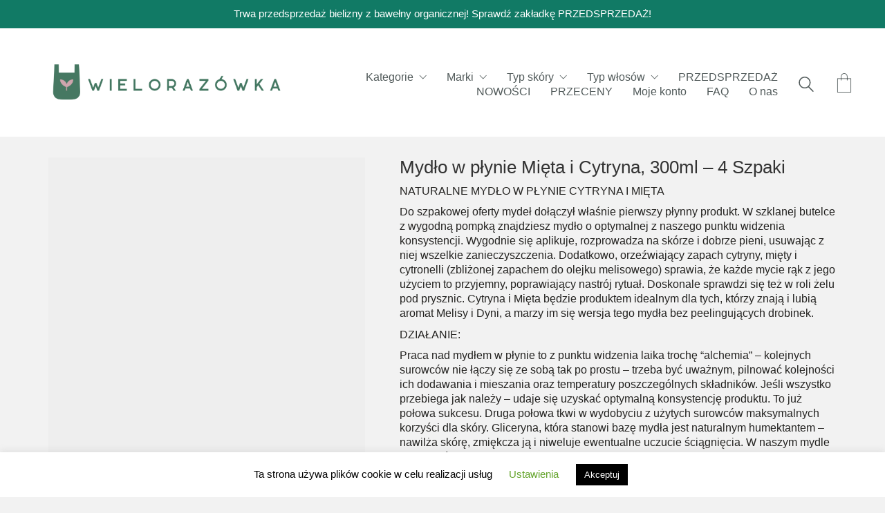

--- FILE ---
content_type: text/html; charset=UTF-8
request_url: https://wielorazowka.pl/produkt/mydlo-w-plynie-mieta-i-cytryna-4-szpaki/
body_size: 59006
content:
<!DOCTYPE html>

<html class="no-js" lang="pl-PL">
<head>
    <meta charset="UTF-8">
    <meta name="viewport" content="width=device-width, initial-scale=1.0">

	<title>Mydło w płynie Mięta i Cytryna, 300ml &#8211; 4 Szpaki &#8211; Wielorazówka &#8211; internetowy sklep zero-waste</title>
<meta name='robots' content='max-image-preview:large' />
<link rel='dns-prefetch' href='//www.googletagmanager.com' />
<link rel='dns-prefetch' href='//izi.inpost.pl' />
<link rel="alternate" type="application/rss+xml" title="Wielorazówka - internetowy sklep zero-waste &raquo; Kanał z wpisami" href="https://wielorazowka.pl/feed/" />
<link rel="alternate" type="application/rss+xml" title="Wielorazówka - internetowy sklep zero-waste &raquo; Kanał z komentarzami" href="https://wielorazowka.pl/comments/feed/" />
<link rel="alternate" type="application/rss+xml" title="Wielorazówka - internetowy sklep zero-waste &raquo; Mydło w płynie Mięta i Cytryna, 300ml &#8211; 4 Szpaki Kanał z komentarzami" href="https://wielorazowka.pl/produkt/mydlo-w-plynie-mieta-i-cytryna-4-szpaki/feed/" />
<link rel="alternate" title="oEmbed (JSON)" type="application/json+oembed" href="https://wielorazowka.pl/wp-json/oembed/1.0/embed?url=https%3A%2F%2Fwielorazowka.pl%2Fprodukt%2Fmydlo-w-plynie-mieta-i-cytryna-4-szpaki%2F" />
<link rel="alternate" title="oEmbed (XML)" type="text/xml+oembed" href="https://wielorazowka.pl/wp-json/oembed/1.0/embed?url=https%3A%2F%2Fwielorazowka.pl%2Fprodukt%2Fmydlo-w-plynie-mieta-i-cytryna-4-szpaki%2F&#038;format=xml" />
    <meta property="og:type" content="article">
    <meta property="og:title" content="Mydło w płynie Mięta i Cytryna, 300ml &#8211; 4 Szpaki">
    <meta property="og:url" content="https://wielorazowka.pl/produkt/mydlo-w-plynie-mieta-i-cytryna-4-szpaki/">
    <meta property="og:site_name" content="Wielorazówka - internetowy sklep zero-waste">

	        <meta property="og:description" content="NATURALNE MYDŁO W PŁYNIE CYTRYNA I MIĘTA

Do szpakowej oferty mydeł dołączył właśnie pierwszy płynny produkt. W szklanej butelce z wygodną pompką znajdziesz mydło o optymalnej z naszego punktu widzenia konsystencji. Wygodnie się aplikuje, rozprowadza na skórze i dobrze pieni, usuwając z niej wszelkie zanieczyszczenia. Dodatkowo, orzeźwiający zapach cytryny, mięty i cytronelli (zbliżonej zapachem do olejku melisowego) sprawia, że każde mycie rąk z jego użyciem to przyjemny, poprawiający nastrój rytuał. Doskonale sprawdzi się też w roli żelu pod prysznic. Cytryna i Mięta będzie produktem idealnym dla tych, którzy znają i lubią aromat Melisy i Dyni, a marzy im się wersja tego mydła bez peelingujących drobinek.

DZIAŁANIE:

Praca nad mydłem w płynie to z punktu widzenia laika trochę &quot;alchemia&quot; - kolejnych surowców nie łączy się ze sobą tak po prostu - trzeba być uważnym, pilnować kolejności ich dodawania i mieszania oraz temperatury poszczególnych składników. Jeśli wszystko przebiega jak należy - udaje się uzyskać optymalną konsystencję produktu. To już połowa sukcesu. Druga połowa tkwi w wydobyciu z użytych surowców maksymalnych korzyści dla skóry. Gliceryna, która stanowi bazę mydła jest naturalnym humektantem - nawilża skórę, zmiękcza ją i niweluje ewentualne uczucie ściągnięcia. W naszym mydle połączyliśmy ją z prostymi, klasycznymi olejami: kokosowym i oliwą z oliwek. Działają odżywczo i ochronnie - zapobiegają nadmiernemu odprowadzaniu wody z naskórka, a co za tym idzie, pomagają chronić ją przed przesuszeniem. Zawarta w mydle betaina to substancja powierzchniowo czynna - działa oczyszczająco, ale również zmiękczająco i wygładzająco. Glukozyd decylowy także ma właściwości myjące i emulgujące, a przy tym dobrze stabilizuje pianę. To jeden z najdelikatniejszych, niedrażniących detergentów - dzięki temu może być stosowany przez osoby borykające się z problemami skórnymi i dzieci. Pobudzająca, odświeżająca kompozycja olejków eterycznych z mięty, cytryny i cytronelli sprawia, że mydło nie tylko pełni swoją podstawową funkcję myjącą, ale też pięknie pachnie. Używanie go to czysta przyjemność.

Mydło w płynie to także odpowiedź na prośby tych, którym z kostkami (z różnych względów) nie po drodze. Może to być kwestia higieny, wygody, a może po prostu tego, że najzwyczajniej w świecie wolisz płynne formuły. Pracując nad tym produktem staraliśmy się jednak nie zapominać o kwestiach ekologicznych. Dlatego mydło dobrze się pieni już przy aplikacji niewielkiej ilości i łatwo spłukuje bez potrzeby używania mnóstwa wody. Rozlewamy je do szklanych butelek, które będzie można ponownie napełniać w naszych sklepach stacjonarnych lub kupując duże opakowania uzupełniające.

WŁAŚCIWOŚCI:

Gliceryna - posiada właściwości nawilżające, zmiękczające; działa zagęszczająco.

Betaina kokamidopropylowa - substancja powierzchniowo czynna, wytwarzana z kwasów tłuszczowych z buraka cukrowego i kokosa; ma działanie oczyszczające, zmiękczające i kondycjonujące.

Olej kokosowy - działa przeciwbakteryjnie, odżywczo i wspomaga utrzymanie naturalnego napięcia skóry.

Oliwa z oliwek - sprawia, że skóra staje się miękka, jędrna i gładka oraz pomaga podtrzymać optymalny stopień nawilżenia.

Glukozyd decylowy - biodegradowalna niejonowa substancja powierzchniowo czynna o właściwościach myjących, pianotwórczych i emulgujących; otrzymuje się ją z alkoholi tłuszczowych pozyskiwanych z oleju kokosowego oraz z glukozy otrzymywanej z kukurydzy; jest jednym z najbardziej delikatnych, niedrażniących detergentów.

Olejek eteryczny cytronellowy - ma właściwości kojące, łagodzące i tonizujące; pachnie cytrusowo i orzeźwiająco.

Olejek eteryczny miętowy - działa antyseptycznie, przeciwzapalnie i odświeżająco.

Olejek eteryczny cytrynowy - wspomaga pielęgnację skóry łojotokowej, z grzybicą czy egzemą, działa antyseptycznie i antybakteryjnie oraz pomaga w zwalczaniu stanów zapalnych i infekcji skóry.

SPOSÓB UŻYCIA: Niewielką ilość produktu nanieś na wilgotną skórę dłoni, delikatnie rozprowadź po powierzchni, a następnie dokładnie spłucz wodą.

POJEMNOŚĆ SZKLANEJ BUTELKI: 500 ml

SKŁAD: Gliceryna, betaina kokamidopropylowa, zmydlony olej kokosowy, glukozyd decylowy, zmydlona oliwa z oliwek, olejki eteryczne: miętowy, cytrynowy, cytronellowy

INCI: Glycerin, Cocamidopropyl Betaine, Potassium Cocoate, Decyl Glucoside, Potassium Olivate, Mentha Arvensis Leaf Oil, Citrus Limon Peel Oil, Cymbopogon Nardus Oil, Limonene*, Linalool*, Geraniol*, Citronellol*, Citral*, Eugenol*
(*naturalne składniki olejku eterycznego)

Kosmetyk bez konserwantów.
Kosmetyk wegański - produkt stworzony bez użycia surowców pochodzenia zwierzęcego.
Ostrzeżenie:
​Unikaj okolic oczu. W razie podrażnienia lub uczulenia na którykolwiek ze składników, zaprzestań stosowania.
Producent: 4SZPAKI SP. Z O.O SP.K.
​E-mail: online@4szpaki.​pl
Adres producenta: Króla Zygmunta Augusta 26, 15-136 Białystok
Sposób użycia:

Niewielką ilość produktu nanieś na wilgotną skórę dłoni, delikatnie rozprowadź po powierzchni, a następnie dokładnie spłucz wodą.

Unikaj okolic oczu. W razie podrażnienia lub uczulenia na którykolwiek ze składników, zaprzestań stosowania.">
	
	        <meta property="og:image" content="https://wielorazowka.pl/wp-content/uploads/2020/06/cytryna_1_.avif">
        <link itemprop="image" href="https://wielorazowka.pl/wp-content/uploads/2020/06/cytryna_1_.avif">

		            <!--
		  <PageMap>
		    <DataObject type="thumbnail">
		      <Attribute name="src" value="https://wielorazowka.pl/wp-content/uploads/2020/06/cytryna_1_-150x150.avif"/>
		      <Attribute name="width" value="150"/>
		      <Attribute name="height" value="150"/>
		    </DataObject>
		  </PageMap>
		-->
		
	<style id='wp-img-auto-sizes-contain-inline-css'>
img:is([sizes=auto i],[sizes^="auto," i]){contain-intrinsic-size:3000px 1500px}
/*# sourceURL=wp-img-auto-sizes-contain-inline-css */
</style>
<link rel='stylesheet' id='wp-components-css' href='https://wielorazowka.pl/wp-includes/css/dist/components/style.min.css?ver=6.9' media='all' />
<link rel='stylesheet' id='woocommerce-paczka-w-ruchu-blocks-integration-frontend-css' href='https://wielorazowka.pl/wp-content/plugins/woocommerce-paczka-w-ruchu/build/point-selection-block-frontend.css?ver=1764688814' media='all' />
<link rel='stylesheet' id='woocommerce-paczka-w-ruchu-blocks-integration-editor-css' href='https://wielorazowka.pl/wp-content/plugins/woocommerce-paczka-w-ruchu/build/point-selection-block.css?ver=1764688814' media='all' />
<link rel='stylesheet' id='xoo-aff-style-css' href='https://wielorazowka.pl/wp-content/plugins/waitlist-woocommerce/xoo-form-fields-fw/assets/css/xoo-aff-style.css?ver=1.8' media='all' />
<style id='xoo-aff-style-inline-css'>

.xoo-aff-input-group .xoo-aff-input-icon{
	background-color:  #eee;
	color:  #555;
	max-width: 40px;
	min-width: 40px;
	border-color:  #ccc;
	border-width: 1px;
	font-size: 14px;
}
.xoo-aff-group{
	margin-bottom: 30px;
}

.xoo-aff-group input[type="text"], .xoo-aff-group input[type="password"], .xoo-aff-group input[type="email"], .xoo-aff-group input[type="number"], .xoo-aff-group select, .xoo-aff-group select + .select2, .xoo-aff-group input[type="tel"], .xoo-aff-group input[type="file"]{
	background-color: #fff;
	color: #777;
	border-width: 1px;
	border-color: #cccccc;
	height: 50px;
}


.xoo-aff-group input[type="file"]{
	line-height: calc(50px - 13px);
}



.xoo-aff-group input[type="text"]::placeholder, .xoo-aff-group input[type="password"]::placeholder, .xoo-aff-group input[type="email"]::placeholder, .xoo-aff-group input[type="number"]::placeholder, .xoo-aff-group select::placeholder, .xoo-aff-group input[type="tel"]::placeholder, .xoo-aff-group .select2-selection__rendered, .xoo-aff-group .select2-container--default .select2-selection--single .select2-selection__rendered, .xoo-aff-group input[type="file"]::placeholder, .xoo-aff-group input::file-selector-button{
	color: #777;
}

.xoo-aff-group input[type="text"]:focus, .xoo-aff-group input[type="password"]:focus, .xoo-aff-group input[type="email"]:focus, .xoo-aff-group input[type="number"]:focus, .xoo-aff-group select:focus, .xoo-aff-group select + .select2:focus, .xoo-aff-group input[type="tel"]:focus, .xoo-aff-group input[type="file"]:focus{
	background-color: #ededed;
	color: #000;
}

[placeholder]:focus::-webkit-input-placeholder{
	color: #000!important;
}


.xoo-aff-input-icon + input[type="text"], .xoo-aff-input-icon + input[type="password"], .xoo-aff-input-icon + input[type="email"], .xoo-aff-input-icon + input[type="number"], .xoo-aff-input-icon + select, .xoo-aff-input-icon + select + .select2,  .xoo-aff-input-icon + input[type="tel"], .xoo-aff-input-icon + .xoo-aff-group input[type="file"]{
	border-bottom-left-radius: 0;
	border-top-left-radius: 0;
}
/*# sourceURL=xoo-aff-style-inline-css */
</style>
<link rel='stylesheet' id='xoo-aff-font-awesome5-css' href='https://wielorazowka.pl/wp-content/plugins/waitlist-woocommerce/xoo-form-fields-fw/lib/fontawesome5/css/all.min.css?ver=6.9' media='all' />
<style id='wp-emoji-styles-inline-css'>

	img.wp-smiley, img.emoji {
		display: inline !important;
		border: none !important;
		box-shadow: none !important;
		height: 1em !important;
		width: 1em !important;
		margin: 0 0.07em !important;
		vertical-align: -0.1em !important;
		background: none !important;
		padding: 0 !important;
	}
/*# sourceURL=wp-emoji-styles-inline-css */
</style>
<link rel='stylesheet' id='wp-block-library-css' href='https://wielorazowka.pl/wp-includes/css/dist/block-library/style.min.css?ver=6.9' media='all' />
<style id='wp-block-gallery-inline-css'>
.blocks-gallery-grid:not(.has-nested-images),.wp-block-gallery:not(.has-nested-images){display:flex;flex-wrap:wrap;list-style-type:none;margin:0;padding:0}.blocks-gallery-grid:not(.has-nested-images) .blocks-gallery-image,.blocks-gallery-grid:not(.has-nested-images) .blocks-gallery-item,.wp-block-gallery:not(.has-nested-images) .blocks-gallery-image,.wp-block-gallery:not(.has-nested-images) .blocks-gallery-item{display:flex;flex-direction:column;flex-grow:1;justify-content:center;margin:0 1em 1em 0;position:relative;width:calc(50% - 1em)}.blocks-gallery-grid:not(.has-nested-images) .blocks-gallery-image:nth-of-type(2n),.blocks-gallery-grid:not(.has-nested-images) .blocks-gallery-item:nth-of-type(2n),.wp-block-gallery:not(.has-nested-images) .blocks-gallery-image:nth-of-type(2n),.wp-block-gallery:not(.has-nested-images) .blocks-gallery-item:nth-of-type(2n){margin-right:0}.blocks-gallery-grid:not(.has-nested-images) .blocks-gallery-image figure,.blocks-gallery-grid:not(.has-nested-images) .blocks-gallery-item figure,.wp-block-gallery:not(.has-nested-images) .blocks-gallery-image figure,.wp-block-gallery:not(.has-nested-images) .blocks-gallery-item figure{align-items:flex-end;display:flex;height:100%;justify-content:flex-start;margin:0}.blocks-gallery-grid:not(.has-nested-images) .blocks-gallery-image img,.blocks-gallery-grid:not(.has-nested-images) .blocks-gallery-item img,.wp-block-gallery:not(.has-nested-images) .blocks-gallery-image img,.wp-block-gallery:not(.has-nested-images) .blocks-gallery-item img{display:block;height:auto;max-width:100%;width:auto}.blocks-gallery-grid:not(.has-nested-images) .blocks-gallery-image figcaption,.blocks-gallery-grid:not(.has-nested-images) .blocks-gallery-item figcaption,.wp-block-gallery:not(.has-nested-images) .blocks-gallery-image figcaption,.wp-block-gallery:not(.has-nested-images) .blocks-gallery-item figcaption{background:linear-gradient(0deg,#000000b3,#0000004d 70%,#0000);bottom:0;box-sizing:border-box;color:#fff;font-size:.8em;margin:0;max-height:100%;overflow:auto;padding:3em .77em .7em;position:absolute;text-align:center;width:100%;z-index:2}.blocks-gallery-grid:not(.has-nested-images) .blocks-gallery-image figcaption img,.blocks-gallery-grid:not(.has-nested-images) .blocks-gallery-item figcaption img,.wp-block-gallery:not(.has-nested-images) .blocks-gallery-image figcaption img,.wp-block-gallery:not(.has-nested-images) .blocks-gallery-item figcaption img{display:inline}.blocks-gallery-grid:not(.has-nested-images) figcaption,.wp-block-gallery:not(.has-nested-images) figcaption{flex-grow:1}.blocks-gallery-grid:not(.has-nested-images).is-cropped .blocks-gallery-image a,.blocks-gallery-grid:not(.has-nested-images).is-cropped .blocks-gallery-image img,.blocks-gallery-grid:not(.has-nested-images).is-cropped .blocks-gallery-item a,.blocks-gallery-grid:not(.has-nested-images).is-cropped .blocks-gallery-item img,.wp-block-gallery:not(.has-nested-images).is-cropped .blocks-gallery-image a,.wp-block-gallery:not(.has-nested-images).is-cropped .blocks-gallery-image img,.wp-block-gallery:not(.has-nested-images).is-cropped .blocks-gallery-item a,.wp-block-gallery:not(.has-nested-images).is-cropped .blocks-gallery-item img{flex:1;height:100%;object-fit:cover;width:100%}.blocks-gallery-grid:not(.has-nested-images).columns-1 .blocks-gallery-image,.blocks-gallery-grid:not(.has-nested-images).columns-1 .blocks-gallery-item,.wp-block-gallery:not(.has-nested-images).columns-1 .blocks-gallery-image,.wp-block-gallery:not(.has-nested-images).columns-1 .blocks-gallery-item{margin-right:0;width:100%}@media (min-width:600px){.blocks-gallery-grid:not(.has-nested-images).columns-3 .blocks-gallery-image,.blocks-gallery-grid:not(.has-nested-images).columns-3 .blocks-gallery-item,.wp-block-gallery:not(.has-nested-images).columns-3 .blocks-gallery-image,.wp-block-gallery:not(.has-nested-images).columns-3 .blocks-gallery-item{margin-right:1em;width:calc(33.33333% - .66667em)}.blocks-gallery-grid:not(.has-nested-images).columns-4 .blocks-gallery-image,.blocks-gallery-grid:not(.has-nested-images).columns-4 .blocks-gallery-item,.wp-block-gallery:not(.has-nested-images).columns-4 .blocks-gallery-image,.wp-block-gallery:not(.has-nested-images).columns-4 .blocks-gallery-item{margin-right:1em;width:calc(25% - .75em)}.blocks-gallery-grid:not(.has-nested-images).columns-5 .blocks-gallery-image,.blocks-gallery-grid:not(.has-nested-images).columns-5 .blocks-gallery-item,.wp-block-gallery:not(.has-nested-images).columns-5 .blocks-gallery-image,.wp-block-gallery:not(.has-nested-images).columns-5 .blocks-gallery-item{margin-right:1em;width:calc(20% - .8em)}.blocks-gallery-grid:not(.has-nested-images).columns-6 .blocks-gallery-image,.blocks-gallery-grid:not(.has-nested-images).columns-6 .blocks-gallery-item,.wp-block-gallery:not(.has-nested-images).columns-6 .blocks-gallery-image,.wp-block-gallery:not(.has-nested-images).columns-6 .blocks-gallery-item{margin-right:1em;width:calc(16.66667% - .83333em)}.blocks-gallery-grid:not(.has-nested-images).columns-7 .blocks-gallery-image,.blocks-gallery-grid:not(.has-nested-images).columns-7 .blocks-gallery-item,.wp-block-gallery:not(.has-nested-images).columns-7 .blocks-gallery-image,.wp-block-gallery:not(.has-nested-images).columns-7 .blocks-gallery-item{margin-right:1em;width:calc(14.28571% - .85714em)}.blocks-gallery-grid:not(.has-nested-images).columns-8 .blocks-gallery-image,.blocks-gallery-grid:not(.has-nested-images).columns-8 .blocks-gallery-item,.wp-block-gallery:not(.has-nested-images).columns-8 .blocks-gallery-image,.wp-block-gallery:not(.has-nested-images).columns-8 .blocks-gallery-item{margin-right:1em;width:calc(12.5% - .875em)}.blocks-gallery-grid:not(.has-nested-images).columns-1 .blocks-gallery-image:nth-of-type(1n),.blocks-gallery-grid:not(.has-nested-images).columns-1 .blocks-gallery-item:nth-of-type(1n),.blocks-gallery-grid:not(.has-nested-images).columns-2 .blocks-gallery-image:nth-of-type(2n),.blocks-gallery-grid:not(.has-nested-images).columns-2 .blocks-gallery-item:nth-of-type(2n),.blocks-gallery-grid:not(.has-nested-images).columns-3 .blocks-gallery-image:nth-of-type(3n),.blocks-gallery-grid:not(.has-nested-images).columns-3 .blocks-gallery-item:nth-of-type(3n),.blocks-gallery-grid:not(.has-nested-images).columns-4 .blocks-gallery-image:nth-of-type(4n),.blocks-gallery-grid:not(.has-nested-images).columns-4 .blocks-gallery-item:nth-of-type(4n),.blocks-gallery-grid:not(.has-nested-images).columns-5 .blocks-gallery-image:nth-of-type(5n),.blocks-gallery-grid:not(.has-nested-images).columns-5 .blocks-gallery-item:nth-of-type(5n),.blocks-gallery-grid:not(.has-nested-images).columns-6 .blocks-gallery-image:nth-of-type(6n),.blocks-gallery-grid:not(.has-nested-images).columns-6 .blocks-gallery-item:nth-of-type(6n),.blocks-gallery-grid:not(.has-nested-images).columns-7 .blocks-gallery-image:nth-of-type(7n),.blocks-gallery-grid:not(.has-nested-images).columns-7 .blocks-gallery-item:nth-of-type(7n),.blocks-gallery-grid:not(.has-nested-images).columns-8 .blocks-gallery-image:nth-of-type(8n),.blocks-gallery-grid:not(.has-nested-images).columns-8 .blocks-gallery-item:nth-of-type(8n),.wp-block-gallery:not(.has-nested-images).columns-1 .blocks-gallery-image:nth-of-type(1n),.wp-block-gallery:not(.has-nested-images).columns-1 .blocks-gallery-item:nth-of-type(1n),.wp-block-gallery:not(.has-nested-images).columns-2 .blocks-gallery-image:nth-of-type(2n),.wp-block-gallery:not(.has-nested-images).columns-2 .blocks-gallery-item:nth-of-type(2n),.wp-block-gallery:not(.has-nested-images).columns-3 .blocks-gallery-image:nth-of-type(3n),.wp-block-gallery:not(.has-nested-images).columns-3 .blocks-gallery-item:nth-of-type(3n),.wp-block-gallery:not(.has-nested-images).columns-4 .blocks-gallery-image:nth-of-type(4n),.wp-block-gallery:not(.has-nested-images).columns-4 .blocks-gallery-item:nth-of-type(4n),.wp-block-gallery:not(.has-nested-images).columns-5 .blocks-gallery-image:nth-of-type(5n),.wp-block-gallery:not(.has-nested-images).columns-5 .blocks-gallery-item:nth-of-type(5n),.wp-block-gallery:not(.has-nested-images).columns-6 .blocks-gallery-image:nth-of-type(6n),.wp-block-gallery:not(.has-nested-images).columns-6 .blocks-gallery-item:nth-of-type(6n),.wp-block-gallery:not(.has-nested-images).columns-7 .blocks-gallery-image:nth-of-type(7n),.wp-block-gallery:not(.has-nested-images).columns-7 .blocks-gallery-item:nth-of-type(7n),.wp-block-gallery:not(.has-nested-images).columns-8 .blocks-gallery-image:nth-of-type(8n),.wp-block-gallery:not(.has-nested-images).columns-8 .blocks-gallery-item:nth-of-type(8n){margin-right:0}}.blocks-gallery-grid:not(.has-nested-images) .blocks-gallery-image:last-child,.blocks-gallery-grid:not(.has-nested-images) .blocks-gallery-item:last-child,.wp-block-gallery:not(.has-nested-images) .blocks-gallery-image:last-child,.wp-block-gallery:not(.has-nested-images) .blocks-gallery-item:last-child{margin-right:0}.blocks-gallery-grid:not(.has-nested-images).alignleft,.blocks-gallery-grid:not(.has-nested-images).alignright,.wp-block-gallery:not(.has-nested-images).alignleft,.wp-block-gallery:not(.has-nested-images).alignright{max-width:420px;width:100%}.blocks-gallery-grid:not(.has-nested-images).aligncenter .blocks-gallery-item figure,.wp-block-gallery:not(.has-nested-images).aligncenter .blocks-gallery-item figure{justify-content:center}.wp-block-gallery:not(.is-cropped) .blocks-gallery-item{align-self:flex-start}figure.wp-block-gallery.has-nested-images{align-items:normal}.wp-block-gallery.has-nested-images figure.wp-block-image:not(#individual-image){margin:0;width:calc(50% - var(--wp--style--unstable-gallery-gap, 16px)/2)}.wp-block-gallery.has-nested-images figure.wp-block-image{box-sizing:border-box;display:flex;flex-direction:column;flex-grow:1;justify-content:center;max-width:100%;position:relative}.wp-block-gallery.has-nested-images figure.wp-block-image>a,.wp-block-gallery.has-nested-images figure.wp-block-image>div{flex-direction:column;flex-grow:1;margin:0}.wp-block-gallery.has-nested-images figure.wp-block-image img{display:block;height:auto;max-width:100%!important;width:auto}.wp-block-gallery.has-nested-images figure.wp-block-image figcaption,.wp-block-gallery.has-nested-images figure.wp-block-image:has(figcaption):before{bottom:0;left:0;max-height:100%;position:absolute;right:0}.wp-block-gallery.has-nested-images figure.wp-block-image:has(figcaption):before{backdrop-filter:blur(3px);content:"";height:100%;-webkit-mask-image:linear-gradient(0deg,#000 20%,#0000);mask-image:linear-gradient(0deg,#000 20%,#0000);max-height:40%;pointer-events:none}.wp-block-gallery.has-nested-images figure.wp-block-image figcaption{box-sizing:border-box;color:#fff;font-size:13px;margin:0;overflow:auto;padding:1em;text-align:center;text-shadow:0 0 1.5px #000}.wp-block-gallery.has-nested-images figure.wp-block-image figcaption::-webkit-scrollbar{height:12px;width:12px}.wp-block-gallery.has-nested-images figure.wp-block-image figcaption::-webkit-scrollbar-track{background-color:initial}.wp-block-gallery.has-nested-images figure.wp-block-image figcaption::-webkit-scrollbar-thumb{background-clip:padding-box;background-color:initial;border:3px solid #0000;border-radius:8px}.wp-block-gallery.has-nested-images figure.wp-block-image figcaption:focus-within::-webkit-scrollbar-thumb,.wp-block-gallery.has-nested-images figure.wp-block-image figcaption:focus::-webkit-scrollbar-thumb,.wp-block-gallery.has-nested-images figure.wp-block-image figcaption:hover::-webkit-scrollbar-thumb{background-color:#fffc}.wp-block-gallery.has-nested-images figure.wp-block-image figcaption{scrollbar-color:#0000 #0000;scrollbar-gutter:stable both-edges;scrollbar-width:thin}.wp-block-gallery.has-nested-images figure.wp-block-image figcaption:focus,.wp-block-gallery.has-nested-images figure.wp-block-image figcaption:focus-within,.wp-block-gallery.has-nested-images figure.wp-block-image figcaption:hover{scrollbar-color:#fffc #0000}.wp-block-gallery.has-nested-images figure.wp-block-image figcaption{will-change:transform}@media (hover:none){.wp-block-gallery.has-nested-images figure.wp-block-image figcaption{scrollbar-color:#fffc #0000}}.wp-block-gallery.has-nested-images figure.wp-block-image figcaption{background:linear-gradient(0deg,#0006,#0000)}.wp-block-gallery.has-nested-images figure.wp-block-image figcaption img{display:inline}.wp-block-gallery.has-nested-images figure.wp-block-image figcaption a{color:inherit}.wp-block-gallery.has-nested-images figure.wp-block-image.has-custom-border img{box-sizing:border-box}.wp-block-gallery.has-nested-images figure.wp-block-image.has-custom-border>a,.wp-block-gallery.has-nested-images figure.wp-block-image.has-custom-border>div,.wp-block-gallery.has-nested-images figure.wp-block-image.is-style-rounded>a,.wp-block-gallery.has-nested-images figure.wp-block-image.is-style-rounded>div{flex:1 1 auto}.wp-block-gallery.has-nested-images figure.wp-block-image.has-custom-border figcaption,.wp-block-gallery.has-nested-images figure.wp-block-image.is-style-rounded figcaption{background:none;color:inherit;flex:initial;margin:0;padding:10px 10px 9px;position:relative;text-shadow:none}.wp-block-gallery.has-nested-images figure.wp-block-image.has-custom-border:before,.wp-block-gallery.has-nested-images figure.wp-block-image.is-style-rounded:before{content:none}.wp-block-gallery.has-nested-images figcaption{flex-basis:100%;flex-grow:1;text-align:center}.wp-block-gallery.has-nested-images:not(.is-cropped) figure.wp-block-image:not(#individual-image){margin-bottom:auto;margin-top:0}.wp-block-gallery.has-nested-images.is-cropped figure.wp-block-image:not(#individual-image){align-self:inherit}.wp-block-gallery.has-nested-images.is-cropped figure.wp-block-image:not(#individual-image)>a,.wp-block-gallery.has-nested-images.is-cropped figure.wp-block-image:not(#individual-image)>div:not(.components-drop-zone){display:flex}.wp-block-gallery.has-nested-images.is-cropped figure.wp-block-image:not(#individual-image) a,.wp-block-gallery.has-nested-images.is-cropped figure.wp-block-image:not(#individual-image) img{flex:1 0 0%;height:100%;object-fit:cover;width:100%}.wp-block-gallery.has-nested-images.columns-1 figure.wp-block-image:not(#individual-image){width:100%}@media (min-width:600px){.wp-block-gallery.has-nested-images.columns-3 figure.wp-block-image:not(#individual-image){width:calc(33.33333% - var(--wp--style--unstable-gallery-gap, 16px)*.66667)}.wp-block-gallery.has-nested-images.columns-4 figure.wp-block-image:not(#individual-image){width:calc(25% - var(--wp--style--unstable-gallery-gap, 16px)*.75)}.wp-block-gallery.has-nested-images.columns-5 figure.wp-block-image:not(#individual-image){width:calc(20% - var(--wp--style--unstable-gallery-gap, 16px)*.8)}.wp-block-gallery.has-nested-images.columns-6 figure.wp-block-image:not(#individual-image){width:calc(16.66667% - var(--wp--style--unstable-gallery-gap, 16px)*.83333)}.wp-block-gallery.has-nested-images.columns-7 figure.wp-block-image:not(#individual-image){width:calc(14.28571% - var(--wp--style--unstable-gallery-gap, 16px)*.85714)}.wp-block-gallery.has-nested-images.columns-8 figure.wp-block-image:not(#individual-image){width:calc(12.5% - var(--wp--style--unstable-gallery-gap, 16px)*.875)}.wp-block-gallery.has-nested-images.columns-default figure.wp-block-image:not(#individual-image){width:calc(33.33% - var(--wp--style--unstable-gallery-gap, 16px)*.66667)}.wp-block-gallery.has-nested-images.columns-default figure.wp-block-image:not(#individual-image):first-child:nth-last-child(2),.wp-block-gallery.has-nested-images.columns-default figure.wp-block-image:not(#individual-image):first-child:nth-last-child(2)~figure.wp-block-image:not(#individual-image){width:calc(50% - var(--wp--style--unstable-gallery-gap, 16px)*.5)}.wp-block-gallery.has-nested-images.columns-default figure.wp-block-image:not(#individual-image):first-child:last-child{width:100%}}.wp-block-gallery.has-nested-images.alignleft,.wp-block-gallery.has-nested-images.alignright{max-width:420px;width:100%}.wp-block-gallery.has-nested-images.aligncenter{justify-content:center}
/*# sourceURL=https://wielorazowka.pl/wp-includes/blocks/gallery/style.min.css */
</style>
<link rel='stylesheet' id='wc-blocks-style-css' href='https://wielorazowka.pl/wp-content/plugins/woocommerce/assets/client/blocks/wc-blocks.css?ver=wc-10.4.3' media='all' />
<style id='global-styles-inline-css'>
:root{--wp--preset--aspect-ratio--square: 1;--wp--preset--aspect-ratio--4-3: 4/3;--wp--preset--aspect-ratio--3-4: 3/4;--wp--preset--aspect-ratio--3-2: 3/2;--wp--preset--aspect-ratio--2-3: 2/3;--wp--preset--aspect-ratio--16-9: 16/9;--wp--preset--aspect-ratio--9-16: 9/16;--wp--preset--color--black: #000000;--wp--preset--color--cyan-bluish-gray: #abb8c3;--wp--preset--color--white: #ffffff;--wp--preset--color--pale-pink: #f78da7;--wp--preset--color--vivid-red: #cf2e2e;--wp--preset--color--luminous-vivid-orange: #ff6900;--wp--preset--color--luminous-vivid-amber: #fcb900;--wp--preset--color--light-green-cyan: #7bdcb5;--wp--preset--color--vivid-green-cyan: #00d084;--wp--preset--color--pale-cyan-blue: #8ed1fc;--wp--preset--color--vivid-cyan-blue: #0693e3;--wp--preset--color--vivid-purple: #9b51e0;--wp--preset--gradient--vivid-cyan-blue-to-vivid-purple: linear-gradient(135deg,rgb(6,147,227) 0%,rgb(155,81,224) 100%);--wp--preset--gradient--light-green-cyan-to-vivid-green-cyan: linear-gradient(135deg,rgb(122,220,180) 0%,rgb(0,208,130) 100%);--wp--preset--gradient--luminous-vivid-amber-to-luminous-vivid-orange: linear-gradient(135deg,rgb(252,185,0) 0%,rgb(255,105,0) 100%);--wp--preset--gradient--luminous-vivid-orange-to-vivid-red: linear-gradient(135deg,rgb(255,105,0) 0%,rgb(207,46,46) 100%);--wp--preset--gradient--very-light-gray-to-cyan-bluish-gray: linear-gradient(135deg,rgb(238,238,238) 0%,rgb(169,184,195) 100%);--wp--preset--gradient--cool-to-warm-spectrum: linear-gradient(135deg,rgb(74,234,220) 0%,rgb(151,120,209) 20%,rgb(207,42,186) 40%,rgb(238,44,130) 60%,rgb(251,105,98) 80%,rgb(254,248,76) 100%);--wp--preset--gradient--blush-light-purple: linear-gradient(135deg,rgb(255,206,236) 0%,rgb(152,150,240) 100%);--wp--preset--gradient--blush-bordeaux: linear-gradient(135deg,rgb(254,205,165) 0%,rgb(254,45,45) 50%,rgb(107,0,62) 100%);--wp--preset--gradient--luminous-dusk: linear-gradient(135deg,rgb(255,203,112) 0%,rgb(199,81,192) 50%,rgb(65,88,208) 100%);--wp--preset--gradient--pale-ocean: linear-gradient(135deg,rgb(255,245,203) 0%,rgb(182,227,212) 50%,rgb(51,167,181) 100%);--wp--preset--gradient--electric-grass: linear-gradient(135deg,rgb(202,248,128) 0%,rgb(113,206,126) 100%);--wp--preset--gradient--midnight: linear-gradient(135deg,rgb(2,3,129) 0%,rgb(40,116,252) 100%);--wp--preset--font-size--small: 13px;--wp--preset--font-size--medium: 20px;--wp--preset--font-size--large: 36px;--wp--preset--font-size--x-large: 42px;--wp--preset--spacing--20: 0.44rem;--wp--preset--spacing--30: 0.67rem;--wp--preset--spacing--40: 1rem;--wp--preset--spacing--50: 1.5rem;--wp--preset--spacing--60: 2.25rem;--wp--preset--spacing--70: 3.38rem;--wp--preset--spacing--80: 5.06rem;--wp--preset--shadow--natural: 6px 6px 9px rgba(0, 0, 0, 0.2);--wp--preset--shadow--deep: 12px 12px 50px rgba(0, 0, 0, 0.4);--wp--preset--shadow--sharp: 6px 6px 0px rgba(0, 0, 0, 0.2);--wp--preset--shadow--outlined: 6px 6px 0px -3px rgb(255, 255, 255), 6px 6px rgb(0, 0, 0);--wp--preset--shadow--crisp: 6px 6px 0px rgb(0, 0, 0);}:where(.is-layout-flex){gap: 0.5em;}:where(.is-layout-grid){gap: 0.5em;}body .is-layout-flex{display: flex;}.is-layout-flex{flex-wrap: wrap;align-items: center;}.is-layout-flex > :is(*, div){margin: 0;}body .is-layout-grid{display: grid;}.is-layout-grid > :is(*, div){margin: 0;}:where(.wp-block-columns.is-layout-flex){gap: 2em;}:where(.wp-block-columns.is-layout-grid){gap: 2em;}:where(.wp-block-post-template.is-layout-flex){gap: 1.25em;}:where(.wp-block-post-template.is-layout-grid){gap: 1.25em;}.has-black-color{color: var(--wp--preset--color--black) !important;}.has-cyan-bluish-gray-color{color: var(--wp--preset--color--cyan-bluish-gray) !important;}.has-white-color{color: var(--wp--preset--color--white) !important;}.has-pale-pink-color{color: var(--wp--preset--color--pale-pink) !important;}.has-vivid-red-color{color: var(--wp--preset--color--vivid-red) !important;}.has-luminous-vivid-orange-color{color: var(--wp--preset--color--luminous-vivid-orange) !important;}.has-luminous-vivid-amber-color{color: var(--wp--preset--color--luminous-vivid-amber) !important;}.has-light-green-cyan-color{color: var(--wp--preset--color--light-green-cyan) !important;}.has-vivid-green-cyan-color{color: var(--wp--preset--color--vivid-green-cyan) !important;}.has-pale-cyan-blue-color{color: var(--wp--preset--color--pale-cyan-blue) !important;}.has-vivid-cyan-blue-color{color: var(--wp--preset--color--vivid-cyan-blue) !important;}.has-vivid-purple-color{color: var(--wp--preset--color--vivid-purple) !important;}.has-black-background-color{background-color: var(--wp--preset--color--black) !important;}.has-cyan-bluish-gray-background-color{background-color: var(--wp--preset--color--cyan-bluish-gray) !important;}.has-white-background-color{background-color: var(--wp--preset--color--white) !important;}.has-pale-pink-background-color{background-color: var(--wp--preset--color--pale-pink) !important;}.has-vivid-red-background-color{background-color: var(--wp--preset--color--vivid-red) !important;}.has-luminous-vivid-orange-background-color{background-color: var(--wp--preset--color--luminous-vivid-orange) !important;}.has-luminous-vivid-amber-background-color{background-color: var(--wp--preset--color--luminous-vivid-amber) !important;}.has-light-green-cyan-background-color{background-color: var(--wp--preset--color--light-green-cyan) !important;}.has-vivid-green-cyan-background-color{background-color: var(--wp--preset--color--vivid-green-cyan) !important;}.has-pale-cyan-blue-background-color{background-color: var(--wp--preset--color--pale-cyan-blue) !important;}.has-vivid-cyan-blue-background-color{background-color: var(--wp--preset--color--vivid-cyan-blue) !important;}.has-vivid-purple-background-color{background-color: var(--wp--preset--color--vivid-purple) !important;}.has-black-border-color{border-color: var(--wp--preset--color--black) !important;}.has-cyan-bluish-gray-border-color{border-color: var(--wp--preset--color--cyan-bluish-gray) !important;}.has-white-border-color{border-color: var(--wp--preset--color--white) !important;}.has-pale-pink-border-color{border-color: var(--wp--preset--color--pale-pink) !important;}.has-vivid-red-border-color{border-color: var(--wp--preset--color--vivid-red) !important;}.has-luminous-vivid-orange-border-color{border-color: var(--wp--preset--color--luminous-vivid-orange) !important;}.has-luminous-vivid-amber-border-color{border-color: var(--wp--preset--color--luminous-vivid-amber) !important;}.has-light-green-cyan-border-color{border-color: var(--wp--preset--color--light-green-cyan) !important;}.has-vivid-green-cyan-border-color{border-color: var(--wp--preset--color--vivid-green-cyan) !important;}.has-pale-cyan-blue-border-color{border-color: var(--wp--preset--color--pale-cyan-blue) !important;}.has-vivid-cyan-blue-border-color{border-color: var(--wp--preset--color--vivid-cyan-blue) !important;}.has-vivid-purple-border-color{border-color: var(--wp--preset--color--vivid-purple) !important;}.has-vivid-cyan-blue-to-vivid-purple-gradient-background{background: var(--wp--preset--gradient--vivid-cyan-blue-to-vivid-purple) !important;}.has-light-green-cyan-to-vivid-green-cyan-gradient-background{background: var(--wp--preset--gradient--light-green-cyan-to-vivid-green-cyan) !important;}.has-luminous-vivid-amber-to-luminous-vivid-orange-gradient-background{background: var(--wp--preset--gradient--luminous-vivid-amber-to-luminous-vivid-orange) !important;}.has-luminous-vivid-orange-to-vivid-red-gradient-background{background: var(--wp--preset--gradient--luminous-vivid-orange-to-vivid-red) !important;}.has-very-light-gray-to-cyan-bluish-gray-gradient-background{background: var(--wp--preset--gradient--very-light-gray-to-cyan-bluish-gray) !important;}.has-cool-to-warm-spectrum-gradient-background{background: var(--wp--preset--gradient--cool-to-warm-spectrum) !important;}.has-blush-light-purple-gradient-background{background: var(--wp--preset--gradient--blush-light-purple) !important;}.has-blush-bordeaux-gradient-background{background: var(--wp--preset--gradient--blush-bordeaux) !important;}.has-luminous-dusk-gradient-background{background: var(--wp--preset--gradient--luminous-dusk) !important;}.has-pale-ocean-gradient-background{background: var(--wp--preset--gradient--pale-ocean) !important;}.has-electric-grass-gradient-background{background: var(--wp--preset--gradient--electric-grass) !important;}.has-midnight-gradient-background{background: var(--wp--preset--gradient--midnight) !important;}.has-small-font-size{font-size: var(--wp--preset--font-size--small) !important;}.has-medium-font-size{font-size: var(--wp--preset--font-size--medium) !important;}.has-large-font-size{font-size: var(--wp--preset--font-size--large) !important;}.has-x-large-font-size{font-size: var(--wp--preset--font-size--x-large) !important;}
/*# sourceURL=global-styles-inline-css */
</style>
<style id='core-block-supports-inline-css'>
.wp-block-gallery.wp-block-gallery-1{--wp--style--unstable-gallery-gap:var( --wp--style--gallery-gap-default, var( --gallery-block--gutter-size, var( --wp--style--block-gap, 0.5em ) ) );gap:var( --wp--style--gallery-gap-default, var( --gallery-block--gutter-size, var( --wp--style--block-gap, 0.5em ) ) );}
/*# sourceURL=core-block-supports-inline-css */
</style>

<style id='classic-theme-styles-inline-css'>
/*! This file is auto-generated */
.wp-block-button__link{color:#fff;background-color:#32373c;border-radius:9999px;box-shadow:none;text-decoration:none;padding:calc(.667em + 2px) calc(1.333em + 2px);font-size:1.125em}.wp-block-file__button{background:#32373c;color:#fff;text-decoration:none}
/*# sourceURL=/wp-includes/css/classic-themes.min.css */
</style>
<link rel='stylesheet' id='cookie-law-info-css' href='https://wielorazowka.pl/wp-content/plugins/cookie-law-info/legacy/public/css/cookie-law-info-public.css?ver=3.3.9.1' media='all' />
<link rel='stylesheet' id='cookie-law-info-gdpr-css' href='https://wielorazowka.pl/wp-content/plugins/cookie-law-info/legacy/public/css/cookie-law-info-gdpr.css?ver=3.3.9.1' media='all' />
<link rel='stylesheet' id='topbar-css' href='https://wielorazowka.pl/wp-content/plugins/top-bar/inc/../css/topbar_style.css?ver=6.9' media='all' />
<link rel='stylesheet' id='photoswipe-css' href='https://wielorazowka.pl/wp-content/plugins/woocommerce/assets/css/photoswipe/photoswipe.min.css?ver=10.4.3' media='all' />
<link rel='stylesheet' id='photoswipe-default-skin-css' href='https://wielorazowka.pl/wp-content/plugins/woocommerce/assets/css/photoswipe/default-skin/default-skin.min.css?ver=10.4.3' media='all' />
<style id='woocommerce-inline-inline-css'>
.woocommerce form .form-row .required { visibility: visible; }
/*# sourceURL=woocommerce-inline-inline-css */
</style>
<link rel='stylesheet' id='xoo-wl-style-css' href='https://wielorazowka.pl/wp-content/plugins/waitlist-woocommerce/assets/css/xoo-wl-style.css?ver=2.8.1' media='all' />
<style id='xoo-wl-style-inline-css'>

			button.xoo-wl-action-btn{
				background-color: #333;
				color: #fff;
				padding: 10px;
			}
			button.xoo-wl-submit-btn{
				max-width: 300px;
			}
			button.xoo-wl-open-form-btn{
				max-width: 300px;
			}
			.xoo-wl-inmodal{
				max-width: 650px;
				max-height: 500px;
			}
		
			.xoo-wl-sidebar{
				background-image: url(http://35.159.20.121/wp-content/plugins/waitlist-woocommerce/assets/images/popup-sidebar.jpg);
				min-width: 40%;
			}
				.xoo-wl-modal:before {
				    content: '';
				    display: inline-block;
				    height: 100%;
				    vertical-align: middle;
				    margin-right: -0.25em;
				}
			
/*# sourceURL=xoo-wl-style-inline-css */
</style>
<link rel='stylesheet' id='xoo-wl-fonts-css' href='https://wielorazowka.pl/wp-content/plugins/waitlist-woocommerce/assets/css/xoo-wl-fonts.css?ver=2.8.1' media='all' />
<link rel='stylesheet' id='ion.range-slider-css' href='https://wielorazowka.pl/wp-content/plugins/yith-woocommerce-ajax-product-filter-premium/assets/css/ion.range-slider.css?ver=2.3.1' media='all' />
<link rel='stylesheet' id='yith-wcan-shortcodes-css' href='https://wielorazowka.pl/wp-content/plugins/yith-woocommerce-ajax-product-filter-premium/assets/css/shortcodes.css?ver=5.10.0' media='all' />
<style id='yith-wcan-shortcodes-inline-css'>
:root{
	--yith-wcan-filters_colors_titles: #333333;
	--yith-wcan-filters_colors_background: #FFFFFF;
	--yith-wcan-filters_colors_accent: rgb(16,172,65);
	--yith-wcan-filters_colors_accent_r: 16;
	--yith-wcan-filters_colors_accent_g: 172;
	--yith-wcan-filters_colors_accent_b: 65;
	--yith-wcan-color_swatches_border_radius: 100%;
	--yith-wcan-color_swatches_size: 30px;
	--yith-wcan-labels_style_background: #FFFFFF;
	--yith-wcan-labels_style_background_hover: #A7144C;
	--yith-wcan-labels_style_background_active: #A7144C;
	--yith-wcan-labels_style_text: #434343;
	--yith-wcan-labels_style_text_hover: #FFFFFF;
	--yith-wcan-labels_style_text_active: #FFFFFF;
	--yith-wcan-anchors_style_text: #434343;
	--yith-wcan-anchors_style_text_hover: #A7144C;
	--yith-wcan-anchors_style_text_active: #A7144C;
}
/*# sourceURL=yith-wcan-shortcodes-inline-css */
</style>
<link rel='stylesheet' id='flexible-shipping-free-shipping-css' href='https://wielorazowka.pl/wp-content/plugins/flexible-shipping/assets/dist/css/free-shipping.css?ver=6.5.3.2' media='all' />
<link rel='stylesheet' id='kalium-bootstrap-css-css' href='https://wielorazowka.pl/wp-content/themes/kalium/assets/css/bootstrap.min.css?ver=3.14.1.001' media='all' />
<link rel='stylesheet' id='kalium-theme-base-css-css' href='https://wielorazowka.pl/wp-content/themes/kalium/assets/css/base.min.css?ver=3.14.1.001' media='all' />
<link rel='stylesheet' id='kalium-theme-style-new-css-css' href='https://wielorazowka.pl/wp-content/themes/kalium/assets/css/new/style.min.css?ver=3.14.1.001' media='all' />
<link rel='stylesheet' id='kalium-theme-other-css-css' href='https://wielorazowka.pl/wp-content/themes/kalium/assets/css/other.min.css?ver=3.14.1.001' media='all' />
<link rel='stylesheet' id='kalium-theme-woocommerce-css-css' href='https://wielorazowka.pl/wp-content/themes/kalium/assets/css/woocommerce.min.css?ver=3.14.1.001' media='all' />
<link rel='stylesheet' id='kalium-style-css-css' href='https://wielorazowka.pl/wp-content/themes/kalium/style.css?ver=3.14.1.001' media='all' />
<link rel='stylesheet' id='custom-skin-css' href='https://wielorazowka.pl/wp-content/themes/kalium/assets/css/custom-skin.css?ver=5bb08ec369d4f90d3f4d0b48d4777366' media='all' />
<link rel='stylesheet' id='kalium-fluidbox-css-css' href='https://wielorazowka.pl/wp-content/themes/kalium/assets/vendors/fluidbox/css/fluidbox.min.css?ver=3.14.1.001' media='all' />
<link rel='stylesheet' id='prdctfltr-css' href='https://wielorazowka.pl/wp-content/plugins/prdctfltr/includes/css/style.min.css?ver=7.0.4' media='all' />
    <script type="text/javascript">
		var ajaxurl = ajaxurl || 'https://wielorazowka.pl/wp-admin/admin-ajax.php';
		    </script>
	<script type="text/javascript" id="woocommerce-google-analytics-integration-gtag-js-after">
/* <![CDATA[ */
/* Google Analytics for WooCommerce (gtag.js) */
					window.dataLayer = window.dataLayer || [];
					function gtag(){dataLayer.push(arguments);}
					// Set up default consent state.
					for ( const mode of [{"analytics_storage":"denied","ad_storage":"denied","ad_user_data":"denied","ad_personalization":"denied","region":["AT","BE","BG","HR","CY","CZ","DK","EE","FI","FR","DE","GR","HU","IS","IE","IT","LV","LI","LT","LU","MT","NL","NO","PL","PT","RO","SK","SI","ES","SE","GB","CH"]}] || [] ) {
						gtag( "consent", "default", { "wait_for_update": 500, ...mode } );
					}
					gtag("js", new Date());
					gtag("set", "developer_id.dOGY3NW", true);
					gtag("config", "UA-125186068-1", {"track_404":true,"allow_google_signals":false,"logged_in":false,"linker":{"domains":[],"allow_incoming":false},"custom_map":{"dimension1":"logged_in"}});
//# sourceURL=woocommerce-google-analytics-integration-gtag-js-after
/* ]]> */
</script>
<script type="text/javascript" src="https://wielorazowka.pl/wp-includes/js/jquery/jquery.min.js?ver=3.7.1" id="jquery-core-js"></script>
<script type="text/javascript" src="https://wielorazowka.pl/wp-includes/js/jquery/jquery-migrate.min.js?ver=3.4.1" id="jquery-migrate-js"></script>
<script type="text/javascript" id="xoo-aff-js-js-extra">
/* <![CDATA[ */
var xoo_aff_localize = {"adminurl":"https://wielorazowka.pl/wp-admin/admin-ajax.php","countries":"{\"AF\":\"Afghanistan\",\"AX\":\"\u00c5land Islands\",\"AL\":\"Albania\",\"DZ\":\"Algeria\",\"AS\":\"American Samoa\",\"AD\":\"Andorra\",\"AO\":\"Angola\",\"AI\":\"Anguilla\",\"AQ\":\"Antarctica\",\"AG\":\"Antigua and Barbuda\",\"AR\":\"Argentina\",\"AM\":\"Armenia\",\"AW\":\"Aruba\",\"AU\":\"Australia\",\"AT\":\"Austria\",\"AZ\":\"Azerbaijan\",\"BS\":\"Bahamas\",\"BH\":\"Bahrain\",\"BD\":\"Bangladesh\",\"BB\":\"Barbados\",\"BY\":\"Belarus\",\"BE\":\"Belgium\",\"PW\":\"Belau\",\"BZ\":\"Belize\",\"BJ\":\"Benin\",\"BM\":\"Bermuda\",\"BT\":\"Bhutan\",\"BO\":\"Bolivia\",\"BQ\":\"Bonaire, Saint Eustatius and Saba\",\"BA\":\"Bosnia and Herzegovina\",\"BW\":\"Botswana\",\"BV\":\"Bouvet Island\",\"BR\":\"Brazil\",\"IO\":\"British Indian Ocean Territory\",\"BN\":\"Brunei\",\"BG\":\"Bulgaria\",\"BF\":\"Burkina Faso\",\"BI\":\"Burundi\",\"KH\":\"Cambodia\",\"CM\":\"Cameroon\",\"CA\":\"Canada\",\"CV\":\"Cape Verde\",\"KY\":\"Cayman Islands\",\"CF\":\"Central African Republic\",\"TD\":\"Chad\",\"CL\":\"Chile\",\"CN\":\"China\",\"CX\":\"Christmas Island\",\"CC\":\"Cocos (Keeling) Islands\",\"CO\":\"Colombia\",\"KM\":\"Comoros\",\"CG\":\"Congo (Brazzaville)\",\"CD\":\"Congo (Kinshasa)\",\"CK\":\"Cook Islands\",\"CR\":\"Costa Rica\",\"HR\":\"Croatia\",\"CU\":\"Cuba\",\"CW\":\"Cura\u00e7ao\",\"CY\":\"Cyprus\",\"CZ\":\"Czech Republic\",\"DK\":\"Denmark\",\"DJ\":\"Djibouti\",\"DM\":\"Dominica\",\"DO\":\"Dominican Republic\",\"EC\":\"Ecuador\",\"EG\":\"Egypt\",\"SV\":\"El Salvador\",\"GQ\":\"Equatorial Guinea\",\"ER\":\"Eritrea\",\"EE\":\"Estonia\",\"ET\":\"Ethiopia\",\"FK\":\"Falkland Islands\",\"FO\":\"Faroe Islands\",\"FJ\":\"Fiji\",\"FI\":\"Finland\",\"FR\":\"France\",\"GF\":\"French Guiana\",\"PF\":\"French Polynesia\",\"TF\":\"French Southern Territories\",\"GA\":\"Gabon\",\"GM\":\"Gambia\",\"GE\":\"Georgia\",\"DE\":\"Germany\",\"GH\":\"Ghana\",\"GI\":\"Gibraltar\",\"GR\":\"Greece\",\"GL\":\"Greenland\",\"GD\":\"Grenada\",\"GP\":\"Guadeloupe\",\"GU\":\"Guam\",\"GT\":\"Guatemala\",\"GG\":\"Guernsey\",\"GN\":\"Guinea\",\"GW\":\"Guinea-Bissau\",\"GY\":\"Guyana\",\"HT\":\"Haiti\",\"HM\":\"Heard Island and McDonald Islands\",\"HN\":\"Honduras\",\"HK\":\"Hong Kong\",\"HU\":\"Hungary\",\"IS\":\"Iceland\",\"IN\":\"India\",\"ID\":\"Indonesia\",\"IR\":\"Iran\",\"IQ\":\"Iraq\",\"IE\":\"Ireland\",\"IM\":\"Isle of Man\",\"IL\":\"Israel\",\"IT\":\"Italy\",\"CI\":\"Ivory Coast\",\"JM\":\"Jamaica\",\"JP\":\"Japan\",\"JE\":\"Jersey\",\"JO\":\"Jordan\",\"KZ\":\"Kazakhstan\",\"KE\":\"Kenya\",\"KI\":\"Kiribati\",\"KW\":\"Kuwait\",\"KG\":\"Kyrgyzstan\",\"LA\":\"Laos\",\"LV\":\"Latvia\",\"LB\":\"Lebanon\",\"LS\":\"Lesotho\",\"LR\":\"Liberia\",\"LY\":\"Libya\",\"LI\":\"Liechtenstein\",\"LT\":\"Lithuania\",\"LU\":\"Luxembourg\",\"MO\":\"Macao S.A.R., China\",\"MK\":\"North Macedonia\",\"MG\":\"Madagascar\",\"MW\":\"Malawi\",\"MY\":\"Malaysia\",\"MV\":\"Maldives\",\"ML\":\"Mali\",\"MT\":\"Malta\",\"MH\":\"Marshall Islands\",\"MQ\":\"Martinique\",\"MR\":\"Mauritania\",\"MU\":\"Mauritius\",\"YT\":\"Mayotte\",\"MX\":\"Mexico\",\"FM\":\"Micronesia\",\"MD\":\"Moldova\",\"MC\":\"Monaco\",\"MN\":\"Mongolia\",\"ME\":\"Montenegro\",\"MS\":\"Montserrat\",\"MA\":\"Morocco\",\"MZ\":\"Mozambique\",\"MM\":\"Myanmar\",\"NA\":\"Namibia\",\"NR\":\"Nauru\",\"NP\":\"Nepal\",\"NL\":\"Netherlands\",\"NC\":\"New Caledonia\",\"NZ\":\"New Zealand\",\"NI\":\"Nicaragua\",\"NE\":\"Niger\",\"NG\":\"Nigeria\",\"NU\":\"Niue\",\"NF\":\"Norfolk Island\",\"MP\":\"Northern Mariana Islands\",\"KP\":\"North Korea\",\"NO\":\"Norway\",\"OM\":\"Oman\",\"PK\":\"Pakistan\",\"PS\":\"Palestinian Territory\",\"PA\":\"Panama\",\"PG\":\"Papua New Guinea\",\"PY\":\"Paraguay\",\"PE\":\"Peru\",\"PH\":\"Philippines\",\"PN\":\"Pitcairn\",\"PL\":\"Poland\",\"PT\":\"Portugal\",\"PR\":\"Puerto Rico\",\"QA\":\"Qatar\",\"RE\":\"Reunion\",\"RO\":\"Romania\",\"RU\":\"Russia\",\"RW\":\"Rwanda\",\"BL\":\"Saint Barth\u00e9lemy\",\"SH\":\"Saint Helena\",\"KN\":\"Saint Kitts and Nevis\",\"LC\":\"Saint Lucia\",\"MF\":\"Saint Martin (French part)\",\"SX\":\"Saint Martin (Dutch part)\",\"PM\":\"Saint Pierre and Miquelon\",\"VC\":\"Saint Vincent and the Grenadines\",\"SM\":\"San Marino\",\"ST\":\"S\u00e3o Tom\u00e9 and Pr\u00edncipe\",\"SA\":\"Saudi Arabia\",\"SN\":\"Senegal\",\"RS\":\"Serbia\",\"SC\":\"Seychelles\",\"SL\":\"Sierra Leone\",\"SG\":\"Singapore\",\"SK\":\"Slovakia\",\"SI\":\"Slovenia\",\"SB\":\"Solomon Islands\",\"SO\":\"Somalia\",\"ZA\":\"South Africa\",\"GS\":\"South Georgia\\/Sandwich Islands\",\"KR\":\"South Korea\",\"SS\":\"South Sudan\",\"ES\":\"Spain\",\"LK\":\"Sri Lanka\",\"SD\":\"Sudan\",\"SR\":\"Suriname\",\"SJ\":\"Svalbard and Jan Mayen\",\"SZ\":\"Swaziland\",\"SE\":\"Sweden\",\"CH\":\"Switzerland\",\"SY\":\"Syria\",\"TW\":\"Taiwan\",\"TJ\":\"Tajikistan\",\"TZ\":\"Tanzania\",\"TH\":\"Thailand\",\"TL\":\"Timor-Leste\",\"TG\":\"Togo\",\"TK\":\"Tokelau\",\"TO\":\"Tonga\",\"TT\":\"Trinidad and Tobago\",\"TN\":\"Tunisia\",\"TR\":\"Turkey\",\"TM\":\"Turkmenistan\",\"TC\":\"Turks and Caicos Islands\",\"TV\":\"Tuvalu\",\"UG\":\"Uganda\",\"UA\":\"Ukraine\",\"AE\":\"United Arab Emirates\",\"GB\":\"United Kingdom (UK)\",\"US\":\"United States (US)\",\"UM\":\"United States (US) Minor Outlying Islands\",\"UY\":\"Uruguay\",\"UZ\":\"Uzbekistan\",\"VU\":\"Vanuatu\",\"VA\":\"Vatican\",\"VE\":\"Venezuela\",\"VN\":\"Vietnam\",\"VG\":\"Virgin Islands (British)\",\"VI\":\"Virgin Islands (US)\",\"WF\":\"Wallis and Futuna\",\"EH\":\"Western Sahara\",\"WS\":\"Samoa\",\"YE\":\"Yemen\",\"ZM\":\"Zambia\",\"ZW\":\"Zimbabwe\"}","states":"{\"AF\":[],\"AO\":{\"BGO\":\"Bengo\",\"BLU\":\"Benguela\",\"BIE\":\"Bi\\u00e9\",\"CAB\":\"Cabinda\",\"CNN\":\"Cunene\",\"HUA\":\"Huambo\",\"HUI\":\"Hu\\u00edla\",\"CCU\":\"Kuando Kubango\",\"CNO\":\"Kwanza-Norte\",\"CUS\":\"Kwanza-Sul\",\"LUA\":\"Luanda\",\"LNO\":\"Lunda-Norte\",\"LSU\":\"Lunda-Sul\",\"MAL\":\"Malanje\",\"MOX\":\"Moxico\",\"NAM\":\"Namibe\",\"UIG\":\"U\\u00edge\",\"ZAI\":\"Zaire\"},\"AR\":{\"C\":\"Ciudad Aut\u00f3noma de Buenos Aires\",\"B\":\"Buenos Aires\",\"K\":\"Catamarca\",\"H\":\"Chaco\",\"U\":\"Chubut\",\"X\":\"C\u00f3rdoba\",\"W\":\"Corrientes\",\"E\":\"Entre R\u00edos\",\"P\":\"Formosa\",\"Y\":\"Jujuy\",\"L\":\"La Pampa\",\"F\":\"La Rioja\",\"M\":\"Mendoza\",\"N\":\"Misiones\",\"Q\":\"Neuqu\u00e9n\",\"R\":\"R\u00edo Negro\",\"A\":\"Salta\",\"J\":\"San Juan\",\"D\":\"San Luis\",\"Z\":\"Santa Cruz\",\"S\":\"Santa Fe\",\"G\":\"Santiago del Estero\",\"V\":\"Tierra del Fuego\",\"T\":\"Tucum\u00e1n\"},\"AT\":[],\"AU\":{\"ACT\":\"Australian Capital Territory\",\"NSW\":\"New South Wales\",\"NT\":\"Northern Territory\",\"QLD\":\"Queensland\",\"SA\":\"South Australia\",\"TAS\":\"Tasmania\",\"VIC\":\"Victoria\",\"WA\":\"Western Australia\"},\"AX\":[],\"BD\":{\"BD-05\":\"Bagerhat\",\"BD-01\":\"Bandarban\",\"BD-02\":\"Barguna\",\"BD-06\":\"Barishal\",\"BD-07\":\"Bhola\",\"BD-03\":\"Bogura\",\"BD-04\":\"Brahmanbaria\",\"BD-09\":\"Chandpur\",\"BD-10\":\"Chattogram\",\"BD-12\":\"Chuadanga\",\"BD-11\":\"Cox's Bazar\",\"BD-08\":\"Cumilla\",\"BD-13\":\"Dhaka\",\"BD-14\":\"Dinajpur\",\"BD-15\":\"Faridpur \",\"BD-16\":\"Feni\",\"BD-19\":\"Gaibandha\",\"BD-18\":\"Gazipur\",\"BD-17\":\"Gopalganj\",\"BD-20\":\"Habiganj\",\"BD-21\":\"Jamalpur\",\"BD-22\":\"Jashore\",\"BD-25\":\"Jhalokati\",\"BD-23\":\"Jhenaidah\",\"BD-24\":\"Joypurhat\",\"BD-29\":\"Khagrachhari\",\"BD-27\":\"Khulna\",\"BD-26\":\"Kishoreganj\",\"BD-28\":\"Kurigram\",\"BD-30\":\"Kushtia\",\"BD-31\":\"Lakshmipur\",\"BD-32\":\"Lalmonirhat\",\"BD-36\":\"Madaripur\",\"BD-37\":\"Magura\",\"BD-33\":\"Manikganj \",\"BD-39\":\"Meherpur\",\"BD-38\":\"Moulvibazar\",\"BD-35\":\"Munshiganj\",\"BD-34\":\"Mymensingh\",\"BD-48\":\"Naogaon\",\"BD-43\":\"Narail\",\"BD-40\":\"Narayanganj\",\"BD-42\":\"Narsingdi\",\"BD-44\":\"Natore\",\"BD-45\":\"Nawabganj\",\"BD-41\":\"Netrakona\",\"BD-46\":\"Nilphamari\",\"BD-47\":\"Noakhali\",\"BD-49\":\"Pabna\",\"BD-52\":\"Panchagarh\",\"BD-51\":\"Patuakhali\",\"BD-50\":\"Pirojpur\",\"BD-53\":\"Rajbari\",\"BD-54\":\"Rajshahi\",\"BD-56\":\"Rangamati\",\"BD-55\":\"Rangpur\",\"BD-58\":\"Satkhira\",\"BD-62\":\"Shariatpur\",\"BD-57\":\"Sherpur\",\"BD-59\":\"Sirajganj\",\"BD-61\":\"Sunamganj\",\"BD-60\":\"Sylhet\",\"BD-63\":\"Tangail\",\"BD-64\":\"Thakurgaon\"},\"BE\":[],\"BG\":{\"BG-01\":\"Blagoevgrad\",\"BG-02\":\"Burgas\",\"BG-08\":\"Dobrich\",\"BG-07\":\"Gabrovo\",\"BG-26\":\"Haskovo\",\"BG-09\":\"Kardzhali\",\"BG-10\":\"Kyustendil\",\"BG-11\":\"Lovech\",\"BG-12\":\"Montana\",\"BG-13\":\"Pazardzhik\",\"BG-14\":\"Pernik\",\"BG-15\":\"Pleven\",\"BG-16\":\"Plovdiv\",\"BG-17\":\"Razgrad\",\"BG-18\":\"Ruse\",\"BG-27\":\"Shumen\",\"BG-19\":\"Silistra\",\"BG-20\":\"Sliven\",\"BG-21\":\"Smolyan\",\"BG-23\":\"Sofia\",\"BG-22\":\"Sofia-Grad\",\"BG-24\":\"Stara Zagora\",\"BG-25\":\"Targovishte\",\"BG-03\":\"Varna\",\"BG-04\":\"Veliko Tarnovo\",\"BG-05\":\"Vidin\",\"BG-06\":\"Vratsa\",\"BG-28\":\"Yambol\"},\"BH\":[],\"BI\":[],\"BO\":{\"B\":\"Chuquisaca\",\"H\":\"Beni\",\"C\":\"Cochabamba\",\"L\":\"La Paz\",\"O\":\"Oruro\",\"N\":\"Pando\",\"P\":\"Potos\\u00ed\",\"S\":\"Santa Cruz\",\"T\":\"Tarija\"},\"BR\":{\"AC\":\"Acre\",\"AL\":\"Alagoas\",\"AP\":\"Amap\u00e1\",\"AM\":\"Amazonas\",\"BA\":\"Bahia\",\"CE\":\"Cear\u00e1\",\"DF\":\"Distrito Federal\",\"ES\":\"Esp\u00edrito Santo\",\"GO\":\"Goi\u00e1s\",\"MA\":\"Maranh\u00e3o\",\"MT\":\"Mato Grosso\",\"MS\":\"Mato Grosso do Sul\",\"MG\":\"Minas Gerais\",\"PA\":\"Par\u00e1\",\"PB\":\"Para\u00edba\",\"PR\":\"Paran\u00e1\",\"PE\":\"Pernambuco\",\"PI\":\"Piau\u00ed\",\"RJ\":\"Rio de Janeiro\",\"RN\":\"Rio Grande do Norte\",\"RS\":\"Rio Grande do Sul\",\"RO\":\"Rond\u00f4nia\",\"RR\":\"Roraima\",\"SC\":\"Santa Catarina\",\"SP\":\"S\u00e3o Paulo\",\"SE\":\"Sergipe\",\"TO\":\"Tocantins\"},\"CA\":{\"AB\":\"Alberta\",\"BC\":\"British Columbia\",\"MB\":\"Manitoba\",\"NB\":\"New Brunswick\",\"NL\":\"Newfoundland and Labrador\",\"NT\":\"Northwest Territories\",\"NS\":\"Nova Scotia\",\"NU\":\"Nunavut\",\"ON\":\"Ontario\",\"PE\":\"Prince Edward Island\",\"QC\":\"Quebec\",\"SK\":\"Saskatchewan\",\"YT\":\"Yukon Territory\"},\"CH\":{\"AG\":\"Aargau\",\"AR\":\"Appenzell Ausserrhoden\",\"AI\":\"Appenzell Innerrhoden\",\"BL\":\"Basel-Landschaft\",\"BS\":\"Basel-Stadt\",\"BE\":\"Bern\",\"FR\":\"Fribourg\",\"GE\":\"Geneva\",\"GL\":\"Glarus\",\"GR\":\"Graub\u00fcnden\",\"JU\":\"Jura\",\"LU\":\"Luzern\",\"NE\":\"Neuch\u00e2tel\",\"NW\":\"Nidwalden\",\"OW\":\"Obwalden\",\"SH\":\"Schaffhausen\",\"SZ\":\"Schwyz\",\"SO\":\"Solothurn\",\"SG\":\"St. Gallen\",\"TG\":\"Thurgau\",\"TI\":\"Ticino\",\"UR\":\"Uri\",\"VS\":\"Valais\",\"VD\":\"Vaud\",\"ZG\":\"Zug\",\"ZH\":\"Z\u00fcrich\"},\"CN\":{\"CN1\":\"Yunnan \\/ \u4e91\u5357\",\"CN2\":\"Beijing \\/ \u5317\u4eac\",\"CN3\":\"Tianjin \\/ \u5929\u6d25\",\"CN4\":\"Hebei \\/ \u6cb3\u5317\",\"CN5\":\"Shanxi \\/ \u5c71\u897f\",\"CN6\":\"Inner Mongolia \\/ \u5167\u8499\u53e4\",\"CN7\":\"Liaoning \\/ \u8fbd\u5b81\",\"CN8\":\"Jilin \\/ \u5409\u6797\",\"CN9\":\"Heilongjiang \\/ \u9ed1\u9f99\u6c5f\",\"CN10\":\"Shanghai \\/ \u4e0a\u6d77\",\"CN11\":\"Jiangsu \\/ \u6c5f\u82cf\",\"CN12\":\"Zhejiang \\/ \u6d59\u6c5f\",\"CN13\":\"Anhui \\/ \u5b89\u5fbd\",\"CN14\":\"Fujian \\/ \u798f\u5efa\",\"CN15\":\"Jiangxi \\/ \u6c5f\u897f\",\"CN16\":\"Shandong \\/ \u5c71\u4e1c\",\"CN17\":\"Henan \\/ \u6cb3\u5357\",\"CN18\":\"Hubei \\/ \u6e56\u5317\",\"CN19\":\"Hunan \\/ \u6e56\u5357\",\"CN20\":\"Guangdong \\/ \u5e7f\u4e1c\",\"CN21\":\"Guangxi Zhuang \\/ \u5e7f\u897f\u58ee\u65cf\",\"CN22\":\"Hainan \\/ \u6d77\u5357\",\"CN23\":\"Chongqing \\/ \u91cd\u5e86\",\"CN24\":\"Sichuan \\/ \u56db\u5ddd\",\"CN25\":\"Guizhou \\/ \u8d35\u5dde\",\"CN26\":\"Shaanxi \\/ \u9655\u897f\",\"CN27\":\"Gansu \\/ \u7518\u8083\",\"CN28\":\"Qinghai \\/ \u9752\u6d77\",\"CN29\":\"Ningxia Hui \\/ \u5b81\u590f\",\"CN30\":\"Macau \\/ \u6fb3\u95e8\",\"CN31\":\"Tibet \\/ \u897f\u85cf\",\"CN32\":\"Xinjiang \\/ \u65b0\u7586\"},\"CZ\":[],\"DE\":[],\"DK\":[],\"EE\":[],\"ES\":{\"C\":\"A Coru\u00f1a\",\"VI\":\"Araba\\/\u00c1lava\",\"AB\":\"Albacete\",\"A\":\"Alicante\",\"AL\":\"Almer\u00eda\",\"O\":\"Asturias\",\"AV\":\"\u00c1vila\",\"BA\":\"Badajoz\",\"PM\":\"Baleares\",\"B\":\"Barcelona\",\"BU\":\"Burgos\",\"CC\":\"C\u00e1ceres\",\"CA\":\"C\u00e1diz\",\"S\":\"Cantabria\",\"CS\":\"Castell\u00f3n\",\"CE\":\"Ceuta\",\"CR\":\"Ciudad Real\",\"CO\":\"C\u00f3rdoba\",\"CU\":\"Cuenca\",\"GI\":\"Girona\",\"GR\":\"Granada\",\"GU\":\"Guadalajara\",\"SS\":\"Gipuzkoa\",\"H\":\"Huelva\",\"HU\":\"Huesca\",\"J\":\"Ja\u00e9n\",\"LO\":\"La Rioja\",\"GC\":\"Las Palmas\",\"LE\":\"Le\u00f3n\",\"L\":\"Lleida\",\"LU\":\"Lugo\",\"M\":\"Madrid\",\"MA\":\"M\u00e1laga\",\"ML\":\"Melilla\",\"MU\":\"Murcia\",\"NA\":\"Navarra\",\"OR\":\"Ourense\",\"P\":\"Palencia\",\"PO\":\"Pontevedra\",\"SA\":\"Salamanca\",\"TF\":\"Santa Cruz de Tenerife\",\"SG\":\"Segovia\",\"SE\":\"Sevilla\",\"SO\":\"Soria\",\"T\":\"Tarragona\",\"TE\":\"Teruel\",\"TO\":\"Toledo\",\"V\":\"Valencia\",\"VA\":\"Valladolid\",\"BI\":\"Bizkaia\",\"ZA\":\"Zamora\",\"Z\":\"Zaragoza\"},\"FI\":[],\"FR\":[],\"GP\":[],\"GR\":{\"I\":\"\\u0391\\u03c4\\u03c4\\u03b9\\u03ba\\u03ae\",\"A\":\"\\u0391\\u03bd\\u03b1\\u03c4\\u03bf\\u03bb\\u03b9\\u03ba\\u03ae \\u039c\\u03b1\\u03ba\\u03b5\\u03b4\\u03bf\\u03bd\\u03af\\u03b1 \\u03ba\\u03b1\\u03b9 \\u0398\\u03c1\\u03ac\\u03ba\\u03b7\",\"B\":\"\\u039a\\u03b5\\u03bd\\u03c4\\u03c1\\u03b9\\u03ba\\u03ae \\u039c\\u03b1\\u03ba\\u03b5\\u03b4\\u03bf\\u03bd\\u03af\\u03b1\",\"C\":\"\\u0394\\u03c5\\u03c4\\u03b9\\u03ba\\u03ae \\u039c\\u03b1\\u03ba\\u03b5\\u03b4\\u03bf\\u03bd\\u03af\\u03b1\",\"D\":\"\\u0389\\u03c0\\u03b5\\u03b9\\u03c1\\u03bf\\u03c2\",\"E\":\"\\u0398\\u03b5\\u03c3\\u03c3\\u03b1\\u03bb\\u03af\\u03b1\",\"F\":\"\\u0399\\u03cc\\u03bd\\u03b9\\u03bf\\u03b9 \\u039d\\u03ae\\u03c3\\u03bf\\u03b9\",\"G\":\"\\u0394\\u03c5\\u03c4\\u03b9\\u03ba\\u03ae \\u0395\\u03bb\\u03bb\\u03ac\\u03b4\\u03b1\",\"H\":\"\\u03a3\\u03c4\\u03b5\\u03c1\\u03b5\\u03ac \\u0395\\u03bb\\u03bb\\u03ac\\u03b4\\u03b1\",\"J\":\"\\u03a0\\u03b5\\u03bb\\u03bf\\u03c0\\u03cc\\u03bd\\u03bd\\u03b7\\u03c3\\u03bf\\u03c2\",\"K\":\"\\u0392\\u03cc\\u03c1\\u03b5\\u03b9\\u03bf \\u0391\\u03b9\\u03b3\\u03b1\\u03af\\u03bf\",\"L\":\"\\u039d\\u03cc\\u03c4\\u03b9\\u03bf \\u0391\\u03b9\\u03b3\\u03b1\\u03af\\u03bf\",\"M\":\"\\u039a\\u03c1\\u03ae\\u03c4\\u03b7\"},\"GF\":[],\"HK\":{\"HONG KONG\":\"Hong Kong Island\",\"KOWLOON\":\"Kowloon\",\"NEW TERRITORIES\":\"New Territories\"},\"HU\":{\"BK\":\"B\\u00e1cs-Kiskun\",\"BE\":\"B\\u00e9k\\u00e9s\",\"BA\":\"Baranya\",\"BZ\":\"Borsod-Aba\\u00faj-Zempl\\u00e9n\",\"BU\":\"Budapest\",\"CS\":\"Csongr\\u00e1d\",\"FE\":\"Fej\\u00e9r\",\"GS\":\"Gy\\u0151r-Moson-Sopron\",\"HB\":\"Hajd\\u00fa-Bihar\",\"HE\":\"Heves\",\"JN\":\"J\\u00e1sz-Nagykun-Szolnok\",\"KE\":\"Kom\\u00e1rom-Esztergom\",\"NO\":\"N\\u00f3gr\\u00e1d\",\"PE\":\"Pest\",\"SO\":\"Somogy\",\"SZ\":\"Szabolcs-Szatm\\u00e1r-Bereg\",\"TO\":\"Tolna\",\"VA\":\"Vas\",\"VE\":\"Veszpr\\u00e9m\",\"ZA\":\"Zala\"},\"ID\":{\"AC\":\"Daerah Istimewa Aceh\",\"SU\":\"Sumatera Utara\",\"SB\":\"Sumatera Barat\",\"RI\":\"Riau\",\"KR\":\"Kepulauan Riau\",\"JA\":\"Jambi\",\"SS\":\"Sumatera Selatan\",\"BB\":\"Bangka Belitung\",\"BE\":\"Bengkulu\",\"LA\":\"Lampung\",\"JK\":\"DKI Jakarta\",\"JB\":\"Jawa Barat\",\"BT\":\"Banten\",\"JT\":\"Jawa Tengah\",\"JI\":\"Jawa Timur\",\"YO\":\"Daerah Istimewa Yogyakarta\",\"BA\":\"Bali\",\"NB\":\"Nusa Tenggara Barat\",\"NT\":\"Nusa Tenggara Timur\",\"KB\":\"Kalimantan Barat\",\"KT\":\"Kalimantan Tengah\",\"KI\":\"Kalimantan Timur\",\"KS\":\"Kalimantan Selatan\",\"KU\":\"Kalimantan Utara\",\"SA\":\"Sulawesi Utara\",\"ST\":\"Sulawesi Tengah\",\"SG\":\"Sulawesi Tenggara\",\"SR\":\"Sulawesi Barat\",\"SN\":\"Sulawesi Selatan\",\"GO\":\"Gorontalo\",\"MA\":\"Maluku\",\"MU\":\"Maluku Utara\",\"PA\":\"Papua\",\"PB\":\"Papua Barat\"},\"IE\":{\"CW\":\"Carlow\",\"CN\":\"Cavan\",\"CE\":\"Clare\",\"CO\":\"Cork\",\"DL\":\"Donegal\",\"D\":\"Dublin\",\"G\":\"Galway\",\"KY\":\"Kerry\",\"KE\":\"Kildare\",\"KK\":\"Kilkenny\",\"LS\":\"Laois\",\"LM\":\"Leitrim\",\"LK\":\"Limerick\",\"LD\":\"Longford\",\"LH\":\"Louth\",\"MO\":\"Mayo\",\"MH\":\"Meath\",\"MN\":\"Monaghan\",\"OY\":\"Offaly\",\"RN\":\"Roscommon\",\"SO\":\"Sligo\",\"TA\":\"Tipperary\",\"WD\":\"Waterford\",\"WH\":\"Westmeath\",\"WX\":\"Wexford\",\"WW\":\"Wicklow\"},\"IN\":{\"AP\":\"Andhra Pradesh\",\"AR\":\"Arunachal Pradesh\",\"AS\":\"Assam\",\"BR\":\"Bihar\",\"CT\":\"Chhattisgarh\",\"GA\":\"Goa\",\"GJ\":\"Gujarat\",\"HR\":\"Haryana\",\"HP\":\"Himachal Pradesh\",\"JK\":\"Jammu and Kashmir\",\"JH\":\"Jharkhand\",\"KA\":\"Karnataka\",\"KL\":\"Kerala\",\"MP\":\"Madhya Pradesh\",\"MH\":\"Maharashtra\",\"MN\":\"Manipur\",\"ML\":\"Meghalaya\",\"MZ\":\"Mizoram\",\"NL\":\"Nagaland\",\"OR\":\"Orissa\",\"PB\":\"Punjab\",\"RJ\":\"Rajasthan\",\"SK\":\"Sikkim\",\"TN\":\"Tamil Nadu\",\"TS\":\"Telangana\",\"TR\":\"Tripura\",\"UK\":\"Uttarakhand\",\"UP\":\"Uttar Pradesh\",\"WB\":\"West Bengal\",\"AN\":\"Andaman and Nicobar Islands\",\"CH\":\"Chandigarh\",\"DN\":\"Dadra and Nagar Haveli\",\"DD\":\"Daman and Diu\",\"DL\":\"Delhi\",\"LD\":\"Lakshadeep\",\"PY\":\"Pondicherry (Puducherry)\"},\"IR\":{\"KHZ\":\"Khuzestan  (\\u062e\\u0648\\u0632\\u0633\\u062a\\u0627\\u0646)\",\"THR\":\"Tehran  (\\u062a\\u0647\\u0631\\u0627\\u0646)\",\"ILM\":\"Ilaam (\\u0627\\u06cc\\u0644\\u0627\\u0645)\",\"BHR\":\"Bushehr (\\u0628\\u0648\\u0634\\u0647\\u0631)\",\"ADL\":\"Ardabil (\\u0627\\u0631\\u062f\\u0628\\u06cc\\u0644)\",\"ESF\":\"Isfahan (\\u0627\\u0635\\u0641\\u0647\\u0627\\u0646)\",\"YZD\":\"Yazd (\\u06cc\\u0632\\u062f)\",\"KRH\":\"Kermanshah (\\u06a9\\u0631\\u0645\\u0627\\u0646\\u0634\\u0627\\u0647)\",\"KRN\":\"Kerman (\\u06a9\\u0631\\u0645\\u0627\\u0646)\",\"HDN\":\"Hamadan (\\u0647\\u0645\\u062f\\u0627\\u0646)\",\"GZN\":\"Ghazvin (\\u0642\\u0632\\u0648\\u06cc\\u0646)\",\"ZJN\":\"Zanjan (\\u0632\\u0646\\u062c\\u0627\\u0646)\",\"LRS\":\"Luristan (\\u0644\\u0631\\u0633\\u062a\\u0627\\u0646)\",\"ABZ\":\"Alborz (\\u0627\\u0644\\u0628\\u0631\\u0632)\",\"EAZ\":\"East Azarbaijan (\\u0622\\u0630\\u0631\\u0628\\u0627\\u06cc\\u062c\\u0627\\u0646 \\u0634\\u0631\\u0642\\u06cc)\",\"WAZ\":\"West Azarbaijan (\\u0622\\u0630\\u0631\\u0628\\u0627\\u06cc\\u062c\\u0627\\u0646 \\u063a\\u0631\\u0628\\u06cc)\",\"CHB\":\"Chaharmahal and Bakhtiari (\\u0686\\u0647\\u0627\\u0631\\u0645\\u062d\\u0627\\u0644 \\u0648 \\u0628\\u062e\\u062a\\u06cc\\u0627\\u0631\\u06cc)\",\"SKH\":\"South Khorasan (\\u062e\\u0631\\u0627\\u0633\\u0627\\u0646 \\u062c\\u0646\\u0648\\u0628\\u06cc)\",\"RKH\":\"Razavi Khorasan (\\u062e\\u0631\\u0627\\u0633\\u0627\\u0646 \\u0631\\u0636\\u0648\\u06cc)\",\"NKH\":\"North Khorasan (\\u062e\\u0631\\u0627\\u0633\\u0627\\u0646 \\u0634\\u0645\\u0627\\u0644\\u06cc)\",\"SMN\":\"Semnan (\\u0633\\u0645\\u0646\\u0627\\u0646)\",\"FRS\":\"Fars (\\u0641\\u0627\\u0631\\u0633)\",\"QHM\":\"Qom (\\u0642\\u0645)\",\"KRD\":\"Kurdistan \\/ \\u06a9\\u0631\\u062f\\u0633\\u062a\\u0627\\u0646)\",\"KBD\":\"Kohgiluyeh and BoyerAhmad (\\u06a9\\u0647\\u06af\\u06cc\\u0644\\u0648\\u06cc\\u06cc\\u0647 \\u0648 \\u0628\\u0648\\u06cc\\u0631\\u0627\\u062d\\u0645\\u062f)\",\"GLS\":\"Golestan (\\u06af\\u0644\\u0633\\u062a\\u0627\\u0646)\",\"GIL\":\"Gilan (\\u06af\\u06cc\\u0644\\u0627\\u0646)\",\"MZN\":\"Mazandaran (\\u0645\\u0627\\u0632\\u0646\\u062f\\u0631\\u0627\\u0646)\",\"MKZ\":\"Markazi (\\u0645\\u0631\\u06a9\\u0632\\u06cc)\",\"HRZ\":\"Hormozgan (\\u0647\\u0631\\u0645\\u0632\\u06af\\u0627\\u0646)\",\"SBN\":\"Sistan and Baluchestan (\\u0633\\u06cc\\u0633\\u062a\\u0627\\u0646 \\u0648 \\u0628\\u0644\\u0648\\u0686\\u0633\\u062a\\u0627\\u0646)\"},\"IS\":[],\"IT\":{\"AG\":\"Agrigento\",\"AL\":\"Alessandria\",\"AN\":\"Ancona\",\"AO\":\"Aosta\",\"AR\":\"Arezzo\",\"AP\":\"Ascoli Piceno\",\"AT\":\"Asti\",\"AV\":\"Avellino\",\"BA\":\"Bari\",\"BT\":\"Barletta-Andria-Trani\",\"BL\":\"Belluno\",\"BN\":\"Benevento\",\"BG\":\"Bergamo\",\"BI\":\"Biella\",\"BO\":\"Bologna\",\"BZ\":\"Bolzano\",\"BS\":\"Brescia\",\"BR\":\"Brindisi\",\"CA\":\"Cagliari\",\"CL\":\"Caltanissetta\",\"CB\":\"Campobasso\",\"CE\":\"Caserta\",\"CT\":\"Catania\",\"CZ\":\"Catanzaro\",\"CH\":\"Chieti\",\"CO\":\"Como\",\"CS\":\"Cosenza\",\"CR\":\"Cremona\",\"KR\":\"Crotone\",\"CN\":\"Cuneo\",\"EN\":\"Enna\",\"FM\":\"Fermo\",\"FE\":\"Ferrara\",\"FI\":\"Firenze\",\"FG\":\"Foggia\",\"FC\":\"Forl\\u00ec-Cesena\",\"FR\":\"Frosinone\",\"GE\":\"Genova\",\"GO\":\"Gorizia\",\"GR\":\"Grosseto\",\"IM\":\"Imperia\",\"IS\":\"Isernia\",\"SP\":\"La Spezia\",\"AQ\":\"L'Aquila\",\"LT\":\"Latina\",\"LE\":\"Lecce\",\"LC\":\"Lecco\",\"LI\":\"Livorno\",\"LO\":\"Lodi\",\"LU\":\"Lucca\",\"MC\":\"Macerata\",\"MN\":\"Mantova\",\"MS\":\"Massa-Carrara\",\"MT\":\"Matera\",\"ME\":\"Messina\",\"MI\":\"Milano\",\"MO\":\"Modena\",\"MB\":\"Monza e della Brianza\",\"NA\":\"Napoli\",\"NO\":\"Novara\",\"NU\":\"Nuoro\",\"OR\":\"Oristano\",\"PD\":\"Padova\",\"PA\":\"Palermo\",\"PR\":\"Parma\",\"PV\":\"Pavia\",\"PG\":\"Perugia\",\"PU\":\"Pesaro e Urbino\",\"PE\":\"Pescara\",\"PC\":\"Piacenza\",\"PI\":\"Pisa\",\"PT\":\"Pistoia\",\"PN\":\"Pordenone\",\"PZ\":\"Potenza\",\"PO\":\"Prato\",\"RG\":\"Ragusa\",\"RA\":\"Ravenna\",\"RC\":\"Reggio Calabria\",\"RE\":\"Reggio Emilia\",\"RI\":\"Rieti\",\"RN\":\"Rimini\",\"RM\":\"Roma\",\"RO\":\"Rovigo\",\"SA\":\"Salerno\",\"SS\":\"Sassari\",\"SV\":\"Savona\",\"SI\":\"Siena\",\"SR\":\"Siracusa\",\"SO\":\"Sondrio\",\"SU\":\"Sud Sardegna\",\"TA\":\"Taranto\",\"TE\":\"Teramo\",\"TR\":\"Terni\",\"TO\":\"Torino\",\"TP\":\"Trapani\",\"TN\":\"Trento\",\"TV\":\"Treviso\",\"TS\":\"Trieste\",\"UD\":\"Udine\",\"VA\":\"Varese\",\"VE\":\"Venezia\",\"VB\":\"Verbano-Cusio-Ossola\",\"VC\":\"Vercelli\",\"VR\":\"Verona\",\"VV\":\"Vibo Valentia\",\"VI\":\"Vicenza\",\"VT\":\"Viterbo\"},\"IL\":[],\"IM\":[],\"JP\":{\"JP01\":\"Hokkaido\",\"JP02\":\"Aomori\",\"JP03\":\"Iwate\",\"JP04\":\"Miyagi\",\"JP05\":\"Akita\",\"JP06\":\"Yamagata\",\"JP07\":\"Fukushima\",\"JP08\":\"Ibaraki\",\"JP09\":\"Tochigi\",\"JP10\":\"Gunma\",\"JP11\":\"Saitama\",\"JP12\":\"Chiba\",\"JP13\":\"Tokyo\",\"JP14\":\"Kanagawa\",\"JP15\":\"Niigata\",\"JP16\":\"Toyama\",\"JP17\":\"Ishikawa\",\"JP18\":\"Fukui\",\"JP19\":\"Yamanashi\",\"JP20\":\"Nagano\",\"JP21\":\"Gifu\",\"JP22\":\"Shizuoka\",\"JP23\":\"Aichi\",\"JP24\":\"Mie\",\"JP25\":\"Shiga\",\"JP26\":\"Kyoto\",\"JP27\":\"Osaka\",\"JP28\":\"Hyogo\",\"JP29\":\"Nara\",\"JP30\":\"Wakayama\",\"JP31\":\"Tottori\",\"JP32\":\"Shimane\",\"JP33\":\"Okayama\",\"JP34\":\"Hiroshima\",\"JP35\":\"Yamaguchi\",\"JP36\":\"Tokushima\",\"JP37\":\"Kagawa\",\"JP38\":\"Ehime\",\"JP39\":\"Kochi\",\"JP40\":\"Fukuoka\",\"JP41\":\"Saga\",\"JP42\":\"Nagasaki\",\"JP43\":\"Kumamoto\",\"JP44\":\"Oita\",\"JP45\":\"Miyazaki\",\"JP46\":\"Kagoshima\",\"JP47\":\"Okinawa\"},\"KR\":[],\"KW\":[],\"LB\":[],\"LR\":{\"BM\":\"Bomi\",\"BN\":\"Bong\",\"GA\":\"Gbarpolu\",\"GB\":\"Grand Bassa\",\"GC\":\"Grand Cape Mount\",\"GG\":\"Grand Gedeh\",\"GK\":\"Grand Kru\",\"LO\":\"Lofa\",\"MA\":\"Margibi\",\"MY\":\"Maryland\",\"MO\":\"Montserrado\",\"NM\":\"Nimba\",\"RV\":\"Rivercess\",\"RG\":\"River Gee\",\"SN\":\"Sinoe\"},\"LU\":[],\"MD\":{\"C\":\"Chi\u0219in\u0103u\",\"BL\":\"B\u0103l\u021bi\",\"AN\":\"Anenii Noi\",\"BS\":\"Basarabeasca\",\"BR\":\"Briceni\",\"CH\":\"Cahul\",\"CT\":\"Cantemir\",\"CL\":\"C\u0103l\u0103ra\u0219i\",\"CS\":\"C\u0103u\u0219eni\",\"CM\":\"Cimi\u0219lia\",\"CR\":\"Criuleni\",\"DN\":\"Dondu\u0219eni\",\"DR\":\"Drochia\",\"DB\":\"Dub\u0103sari\",\"ED\":\"Edine\u021b\",\"FL\":\"F\u0103le\u0219ti\",\"FR\":\"Flore\u0219ti\",\"GE\":\"UTA G\u0103g\u0103uzia\",\"GL\":\"Glodeni\",\"HN\":\"H\u00eence\u0219ti\",\"IL\":\"Ialoveni\",\"LV\":\"Leova\",\"NS\":\"Nisporeni\",\"OC\":\"Ocni\u021ba\",\"OR\":\"Orhei\",\"RZ\":\"Rezina\",\"RS\":\"R\u00ee\u0219cani\",\"SG\":\"S\u00eengerei\",\"SR\":\"Soroca\",\"ST\":\"Str\u0103\u0219eni\",\"SD\":\"\u0218old\u0103ne\u0219ti\",\"SV\":\"\u0218tefan Vod\u0103\",\"TR\":\"Taraclia\",\"TL\":\"Telene\u0219ti\",\"UN\":\"Ungheni\"},\"MQ\":[],\"MT\":[],\"MX\":{\"DF\":\"Ciudad de M\u00e9xico\",\"JA\":\"Jalisco\",\"NL\":\"Nuevo Le\u00f3n\",\"AG\":\"Aguascalientes\",\"BC\":\"Baja California\",\"BS\":\"Baja California Sur\",\"CM\":\"Campeche\",\"CS\":\"Chiapas\",\"CH\":\"Chihuahua\",\"CO\":\"Coahuila\",\"CL\":\"Colima\",\"DG\":\"Durango\",\"GT\":\"Guanajuato\",\"GR\":\"Guerrero\",\"HG\":\"Hidalgo\",\"MX\":\"Estado de M\u00e9xico\",\"MI\":\"Michoac\u00e1n\",\"MO\":\"Morelos\",\"NA\":\"Nayarit\",\"OA\":\"Oaxaca\",\"PU\":\"Puebla\",\"QT\":\"Quer\u00e9taro\",\"QR\":\"Quintana Roo\",\"SL\":\"San Luis Potos\u00ed\",\"SI\":\"Sinaloa\",\"SO\":\"Sonora\",\"TB\":\"Tabasco\",\"TM\":\"Tamaulipas\",\"TL\":\"Tlaxcala\",\"VE\":\"Veracruz\",\"YU\":\"Yucat\u00e1n\",\"ZA\":\"Zacatecas\"},\"MY\":{\"JHR\":\"Johor\",\"KDH\":\"Kedah\",\"KTN\":\"Kelantan\",\"LBN\":\"Labuan\",\"MLK\":\"Malacca (Melaka)\",\"NSN\":\"Negeri Sembilan\",\"PHG\":\"Pahang\",\"PNG\":\"Penang (Pulau Pinang)\",\"PRK\":\"Perak\",\"PLS\":\"Perlis\",\"SBH\":\"Sabah\",\"SWK\":\"Sarawak\",\"SGR\":\"Selangor\",\"TRG\":\"Terengganu\",\"PJY\":\"Putrajaya\",\"KUL\":\"Kuala Lumpur\"},\"NG\":{\"AB\":\"Abia\",\"FC\":\"Abuja\",\"AD\":\"Adamawa\",\"AK\":\"Akwa Ibom\",\"AN\":\"Anambra\",\"BA\":\"Bauchi\",\"BY\":\"Bayelsa\",\"BE\":\"Benue\",\"BO\":\"Borno\",\"CR\":\"Cross River\",\"DE\":\"Delta\",\"EB\":\"Ebonyi\",\"ED\":\"Edo\",\"EK\":\"Ekiti\",\"EN\":\"Enugu\",\"GO\":\"Gombe\",\"IM\":\"Imo\",\"JI\":\"Jigawa\",\"KD\":\"Kaduna\",\"KN\":\"Kano\",\"KT\":\"Katsina\",\"KE\":\"Kebbi\",\"KO\":\"Kogi\",\"KW\":\"Kwara\",\"LA\":\"Lagos\",\"NA\":\"Nasarawa\",\"NI\":\"Niger\",\"OG\":\"Ogun\",\"ON\":\"Ondo\",\"OS\":\"Osun\",\"OY\":\"Oyo\",\"PL\":\"Plateau\",\"RI\":\"Rivers\",\"SO\":\"Sokoto\",\"TA\":\"Taraba\",\"YO\":\"Yobe\",\"ZA\":\"Zamfara\"},\"NL\":[],\"NO\":[],\"NP\":{\"BAG\":\"Bagmati\",\"BHE\":\"Bheri\",\"DHA\":\"Dhaulagiri\",\"GAN\":\"Gandaki\",\"JAN\":\"Janakpur\",\"KAR\":\"Karnali\",\"KOS\":\"Koshi\",\"LUM\":\"Lumbini\",\"MAH\":\"Mahakali\",\"MEC\":\"Mechi\",\"NAR\":\"Narayani\",\"RAP\":\"Rapti\",\"SAG\":\"Sagarmatha\",\"SET\":\"Seti\"},\"NZ\":{\"NL\":\"Northland\",\"AK\":\"Auckland\",\"WA\":\"Waikato\",\"BP\":\"Bay of Plenty\",\"TK\":\"Taranaki\",\"GI\":\"Gisborne\",\"HB\":\"Hawke\u2019s Bay\",\"MW\":\"Manawatu-Wanganui\",\"WE\":\"Wellington\",\"NS\":\"Nelson\",\"MB\":\"Marlborough\",\"TM\":\"Tasman\",\"WC\":\"West Coast\",\"CT\":\"Canterbury\",\"OT\":\"Otago\",\"SL\":\"Southland\"},\"PE\":{\"CAL\":\"El Callao\",\"LMA\":\"Municipalidad Metropolitana de Lima\",\"AMA\":\"Amazonas\",\"ANC\":\"Ancash\",\"APU\":\"Apur\u00edmac\",\"ARE\":\"Arequipa\",\"AYA\":\"Ayacucho\",\"CAJ\":\"Cajamarca\",\"CUS\":\"Cusco\",\"HUV\":\"Huancavelica\",\"HUC\":\"Hu\u00e1nuco\",\"ICA\":\"Ica\",\"JUN\":\"Jun\u00edn\",\"LAL\":\"La Libertad\",\"LAM\":\"Lambayeque\",\"LIM\":\"Lima\",\"LOR\":\"Loreto\",\"MDD\":\"Madre de Dios\",\"MOQ\":\"Moquegua\",\"PAS\":\"Pasco\",\"PIU\":\"Piura\",\"PUN\":\"Puno\",\"SAM\":\"San Mart\u00edn\",\"TAC\":\"Tacna\",\"TUM\":\"Tumbes\",\"UCA\":\"Ucayali\"},\"PH\":{\"ABR\":\"Abra\",\"AGN\":\"Agusan del Norte\",\"AGS\":\"Agusan del Sur\",\"AKL\":\"Aklan\",\"ALB\":\"Albay\",\"ANT\":\"Antique\",\"APA\":\"Apayao\",\"AUR\":\"Aurora\",\"BAS\":\"Basilan\",\"BAN\":\"Bataan\",\"BTN\":\"Batanes\",\"BTG\":\"Batangas\",\"BEN\":\"Benguet\",\"BIL\":\"Biliran\",\"BOH\":\"Bohol\",\"BUK\":\"Bukidnon\",\"BUL\":\"Bulacan\",\"CAG\":\"Cagayan\",\"CAN\":\"Camarines Norte\",\"CAS\":\"Camarines Sur\",\"CAM\":\"Camiguin\",\"CAP\":\"Capiz\",\"CAT\":\"Catanduanes\",\"CAV\":\"Cavite\",\"CEB\":\"Cebu\",\"COM\":\"Compostela Valley\",\"NCO\":\"Cotabato\",\"DAV\":\"Davao del Norte\",\"DAS\":\"Davao del Sur\",\"DAC\":\"Davao Occidental\",\"DAO\":\"Davao Oriental\",\"DIN\":\"Dinagat Islands\",\"EAS\":\"Eastern Samar\",\"GUI\":\"Guimaras\",\"IFU\":\"Ifugao\",\"ILN\":\"Ilocos Norte\",\"ILS\":\"Ilocos Sur\",\"ILI\":\"Iloilo\",\"ISA\":\"Isabela\",\"KAL\":\"Kalinga\",\"LUN\":\"La Union\",\"LAG\":\"Laguna\",\"LAN\":\"Lanao del Norte\",\"LAS\":\"Lanao del Sur\",\"LEY\":\"Leyte\",\"MAG\":\"Maguindanao\",\"MAD\":\"Marinduque\",\"MAS\":\"Masbate\",\"MSC\":\"Misamis Occidental\",\"MSR\":\"Misamis Oriental\",\"MOU\":\"Mountain Province\",\"NEC\":\"Negros Occidental\",\"NER\":\"Negros Oriental\",\"NSA\":\"Northern Samar\",\"NUE\":\"Nueva Ecija\",\"NUV\":\"Nueva Vizcaya\",\"MDC\":\"Occidental Mindoro\",\"MDR\":\"Oriental Mindoro\",\"PLW\":\"Palawan\",\"PAM\":\"Pampanga\",\"PAN\":\"Pangasinan\",\"QUE\":\"Quezon\",\"QUI\":\"Quirino\",\"RIZ\":\"Rizal\",\"ROM\":\"Romblon\",\"WSA\":\"Samar\",\"SAR\":\"Sarangani\",\"SIQ\":\"Siquijor\",\"SOR\":\"Sorsogon\",\"SCO\":\"South Cotabato\",\"SLE\":\"Southern Leyte\",\"SUK\":\"Sultan Kudarat\",\"SLU\":\"Sulu\",\"SUN\":\"Surigao del Norte\",\"SUR\":\"Surigao del Sur\",\"TAR\":\"Tarlac\",\"TAW\":\"Tawi-Tawi\",\"ZMB\":\"Zambales\",\"ZAN\":\"Zamboanga del Norte\",\"ZAS\":\"Zamboanga del Sur\",\"ZSI\":\"Zamboanga Sibugay\",\"00\":\"Metro Manila\"},\"PK\":{\"JK\":\"Azad Kashmir\",\"BA\":\"Balochistan\",\"TA\":\"FATA\",\"GB\":\"Gilgit Baltistan\",\"IS\":\"Islamabad Capital Territory\",\"KP\":\"Khyber Pakhtunkhwa\",\"PB\":\"Punjab\",\"SD\":\"Sindh\"},\"PL\":[],\"PT\":[],\"PY\":{\"PY-ASU\":\"Asunci\u00f3n\",\"PY-1\":\"Concepci\u00f3n\",\"PY-2\":\"San Pedro\",\"PY-3\":\"Cordillera\",\"PY-4\":\"Guair\u00e1\",\"PY-5\":\"Caaguaz\u00fa\",\"PY-6\":\"Caazap\u00e1\",\"PY-7\":\"Itap\u00faa\",\"PY-8\":\"Misiones\",\"PY-9\":\"Paraguar\u00ed\",\"PY-10\":\"Alto Paran\u00e1\",\"PY-11\":\"Central\",\"PY-12\":\"\u00d1eembuc\u00fa\",\"PY-13\":\"Amambay\",\"PY-14\":\"Canindey\u00fa\",\"PY-15\":\"Presidente Hayes\",\"PY-16\":\"Alto Paraguay\",\"PY-17\":\"Boquer\u00f3n\"},\"RE\":[],\"RO\":{\"AB\":\"Alba\",\"AR\":\"Arad\",\"AG\":\"Arge\u0219\",\"BC\":\"Bac\u0103u\",\"BH\":\"Bihor\",\"BN\":\"Bistri\u021ba-N\u0103s\u0103ud\",\"BT\":\"Boto\u0219ani\",\"BR\":\"Br\u0103ila\",\"BV\":\"Bra\u0219ov\",\"B\":\"Bucure\u0219ti\",\"BZ\":\"Buz\u0103u\",\"CL\":\"C\u0103l\u0103ra\u0219i\",\"CS\":\"Cara\u0219-Severin\",\"CJ\":\"Cluj\",\"CT\":\"Constan\u021ba\",\"CV\":\"Covasna\",\"DB\":\"D\u00e2mbovi\u021ba\",\"DJ\":\"Dolj\",\"GL\":\"Gala\u021bi\",\"GR\":\"Giurgiu\",\"GJ\":\"Gorj\",\"HR\":\"Harghita\",\"HD\":\"Hunedoara\",\"IL\":\"Ialomi\u021ba\",\"IS\":\"Ia\u0219i\",\"IF\":\"Ilfov\",\"MM\":\"Maramure\u0219\",\"MH\":\"Mehedin\u021bi\",\"MS\":\"Mure\u0219\",\"NT\":\"Neam\u021b\",\"OT\":\"Olt\",\"PH\":\"Prahova\",\"SJ\":\"S\u0103laj\",\"SM\":\"Satu Mare\",\"SB\":\"Sibiu\",\"SV\":\"Suceava\",\"TR\":\"Teleorman\",\"TM\":\"Timi\u0219\",\"TL\":\"Tulcea\",\"VL\":\"V\u00e2lcea\",\"VS\":\"Vaslui\",\"VN\":\"Vrancea\"},\"RS\":[],\"SG\":[],\"SK\":[],\"SI\":[],\"TH\":{\"TH-37\":\"Amnat Charoen\",\"TH-15\":\"Ang Thong\",\"TH-14\":\"Ayutthaya\",\"TH-10\":\"Bangkok\",\"TH-38\":\"Bueng Kan\",\"TH-31\":\"Buri Ram\",\"TH-24\":\"Chachoengsao\",\"TH-18\":\"Chai Nat\",\"TH-36\":\"Chaiyaphum\",\"TH-22\":\"Chanthaburi\",\"TH-50\":\"Chiang Mai\",\"TH-57\":\"Chiang Rai\",\"TH-20\":\"Chonburi\",\"TH-86\":\"Chumphon\",\"TH-46\":\"Kalasin\",\"TH-62\":\"Kamphaeng Phet\",\"TH-71\":\"Kanchanaburi\",\"TH-40\":\"Khon Kaen\",\"TH-81\":\"Krabi\",\"TH-52\":\"Lampang\",\"TH-51\":\"Lamphun\",\"TH-42\":\"Loei\",\"TH-16\":\"Lopburi\",\"TH-58\":\"Mae Hong Son\",\"TH-44\":\"Maha Sarakham\",\"TH-49\":\"Mukdahan\",\"TH-26\":\"Nakhon Nayok\",\"TH-73\":\"Nakhon Pathom\",\"TH-48\":\"Nakhon Phanom\",\"TH-30\":\"Nakhon Ratchasima\",\"TH-60\":\"Nakhon Sawan\",\"TH-80\":\"Nakhon Si Thammarat\",\"TH-55\":\"Nan\",\"TH-96\":\"Narathiwat\",\"TH-39\":\"Nong Bua Lam Phu\",\"TH-43\":\"Nong Khai\",\"TH-12\":\"Nonthaburi\",\"TH-13\":\"Pathum Thani\",\"TH-94\":\"Pattani\",\"TH-82\":\"Phang Nga\",\"TH-93\":\"Phatthalung\",\"TH-56\":\"Phayao\",\"TH-67\":\"Phetchabun\",\"TH-76\":\"Phetchaburi\",\"TH-66\":\"Phichit\",\"TH-65\":\"Phitsanulok\",\"TH-54\":\"Phrae\",\"TH-83\":\"Phuket\",\"TH-25\":\"Prachin Buri\",\"TH-77\":\"Prachuap Khiri Khan\",\"TH-85\":\"Ranong\",\"TH-70\":\"Ratchaburi\",\"TH-21\":\"Rayong\",\"TH-45\":\"Roi Et\",\"TH-27\":\"Sa Kaeo\",\"TH-47\":\"Sakon Nakhon\",\"TH-11\":\"Samut Prakan\",\"TH-74\":\"Samut Sakhon\",\"TH-75\":\"Samut Songkhram\",\"TH-19\":\"Saraburi\",\"TH-91\":\"Satun\",\"TH-17\":\"Sing Buri\",\"TH-33\":\"Sisaket\",\"TH-90\":\"Songkhla\",\"TH-64\":\"Sukhothai\",\"TH-72\":\"Suphan Buri\",\"TH-84\":\"Surat Thani\",\"TH-32\":\"Surin\",\"TH-63\":\"Tak\",\"TH-92\":\"Trang\",\"TH-23\":\"Trat\",\"TH-34\":\"Ubon Ratchathani\",\"TH-41\":\"Udon Thani\",\"TH-61\":\"Uthai Thani\",\"TH-53\":\"Uttaradit\",\"TH-95\":\"Yala\",\"TH-35\":\"Yasothon\"},\"TR\":{\"TR01\":\"Adana\",\"TR02\":\"Ad\u0131yaman\",\"TR03\":\"Afyon\",\"TR04\":\"A\u011fr\u0131\",\"TR05\":\"Amasya\",\"TR06\":\"Ankara\",\"TR07\":\"Antalya\",\"TR08\":\"Artvin\",\"TR09\":\"Ayd\u0131n\",\"TR10\":\"Bal\u0131kesir\",\"TR11\":\"Bilecik\",\"TR12\":\"Bing\u00f6l\",\"TR13\":\"Bitlis\",\"TR14\":\"Bolu\",\"TR15\":\"Burdur\",\"TR16\":\"Bursa\",\"TR17\":\"\u00c7anakkale\",\"TR18\":\"\u00c7ank\u0131r\u0131\",\"TR19\":\"\u00c7orum\",\"TR20\":\"Denizli\",\"TR21\":\"Diyarbak\u0131r\",\"TR22\":\"Edirne\",\"TR23\":\"Elaz\u0131\u011f\",\"TR24\":\"Erzincan\",\"TR25\":\"Erzurum\",\"TR26\":\"Eski\u015fehir\",\"TR27\":\"Gaziantep\",\"TR28\":\"Giresun\",\"TR29\":\"G\u00fcm\u00fc\u015fhane\",\"TR30\":\"Hakkari\",\"TR31\":\"Hatay\",\"TR32\":\"Isparta\",\"TR33\":\"\u0130\u00e7el\",\"TR34\":\"\u0130stanbul\",\"TR35\":\"\u0130zmir\",\"TR36\":\"Kars\",\"TR37\":\"Kastamonu\",\"TR38\":\"Kayseri\",\"TR39\":\"K\u0131rklareli\",\"TR40\":\"K\u0131r\u015fehir\",\"TR41\":\"Kocaeli\",\"TR42\":\"Konya\",\"TR43\":\"K\u00fctahya\",\"TR44\":\"Malatya\",\"TR45\":\"Manisa\",\"TR46\":\"Kahramanmara\u015f\",\"TR47\":\"Mardin\",\"TR48\":\"Mu\u011fla\",\"TR49\":\"Mu\u015f\",\"TR50\":\"Nev\u015fehir\",\"TR51\":\"Ni\u011fde\",\"TR52\":\"Ordu\",\"TR53\":\"Rize\",\"TR54\":\"Sakarya\",\"TR55\":\"Samsun\",\"TR56\":\"Siirt\",\"TR57\":\"Sinop\",\"TR58\":\"Sivas\",\"TR59\":\"Tekirda\u011f\",\"TR60\":\"Tokat\",\"TR61\":\"Trabzon\",\"TR62\":\"Tunceli\",\"TR63\":\"\u015eanl\u0131urfa\",\"TR64\":\"U\u015fak\",\"TR65\":\"Van\",\"TR66\":\"Yozgat\",\"TR67\":\"Zonguldak\",\"TR68\":\"Aksaray\",\"TR69\":\"Bayburt\",\"TR70\":\"Karaman\",\"TR71\":\"K\u0131r\u0131kkale\",\"TR72\":\"Batman\",\"TR73\":\"\u015e\u0131rnak\",\"TR74\":\"Bart\u0131n\",\"TR75\":\"Ardahan\",\"TR76\":\"I\u011fd\u0131r\",\"TR77\":\"Yalova\",\"TR78\":\"Karab\u00fck\",\"TR79\":\"Kilis\",\"TR80\":\"Osmaniye\",\"TR81\":\"D\u00fczce\"},\"TZ\":{\"TZ01\":\"Arusha\",\"TZ02\":\"Dar es Salaam\",\"TZ03\":\"Dodoma\",\"TZ04\":\"Iringa\",\"TZ05\":\"Kagera\",\"TZ06\":\"Pemba North\",\"TZ07\":\"Zanzibar North\",\"TZ08\":\"Kigoma\",\"TZ09\":\"Kilimanjaro\",\"TZ10\":\"Pemba South\",\"TZ11\":\"Zanzibar South\",\"TZ12\":\"Lindi\",\"TZ13\":\"Mara\",\"TZ14\":\"Mbeya\",\"TZ15\":\"Zanzibar West\",\"TZ16\":\"Morogoro\",\"TZ17\":\"Mtwara\",\"TZ18\":\"Mwanza\",\"TZ19\":\"Coast\",\"TZ20\":\"Rukwa\",\"TZ21\":\"Ruvuma\",\"TZ22\":\"Shinyanga\",\"TZ23\":\"Singida\",\"TZ24\":\"Tabora\",\"TZ25\":\"Tanga\",\"TZ26\":\"Manyara\",\"TZ27\":\"Geita\",\"TZ28\":\"Katavi\",\"TZ29\":\"Njombe\",\"TZ30\":\"Simiyu\"},\"LK\":[],\"SE\":[],\"US\":{\"AL\":\"Alabama\",\"AK\":\"Alaska\",\"AZ\":\"Arizona\",\"AR\":\"Arkansas\",\"CA\":\"California\",\"CO\":\"Colorado\",\"CT\":\"Connecticut\",\"DE\":\"Delaware\",\"DC\":\"District Of Columbia\",\"FL\":\"Florida\",\"GA\":\"Georgia\",\"HI\":\"Hawaii\",\"ID\":\"Idaho\",\"IL\":\"Illinois\",\"IN\":\"Indiana\",\"IA\":\"Iowa\",\"KS\":\"Kansas\",\"KY\":\"Kentucky\",\"LA\":\"Louisiana\",\"ME\":\"Maine\",\"MD\":\"Maryland\",\"MA\":\"Massachusetts\",\"MI\":\"Michigan\",\"MN\":\"Minnesota\",\"MS\":\"Mississippi\",\"MO\":\"Missouri\",\"MT\":\"Montana\",\"NE\":\"Nebraska\",\"NV\":\"Nevada\",\"NH\":\"New Hampshire\",\"NJ\":\"New Jersey\",\"NM\":\"New Mexico\",\"NY\":\"New York\",\"NC\":\"North Carolina\",\"ND\":\"North Dakota\",\"OH\":\"Ohio\",\"OK\":\"Oklahoma\",\"OR\":\"Oregon\",\"PA\":\"Pennsylvania\",\"RI\":\"Rhode Island\",\"SC\":\"South Carolina\",\"SD\":\"South Dakota\",\"TN\":\"Tennessee\",\"TX\":\"Texas\",\"UT\":\"Utah\",\"VT\":\"Vermont\",\"VA\":\"Virginia\",\"WA\":\"Washington\",\"WV\":\"West Virginia\",\"WI\":\"Wisconsin\",\"WY\":\"Wyoming\",\"AA\":\"Armed Forces (AA)\",\"AE\":\"Armed Forces (AE)\",\"AP\":\"Armed Forces (AP)\"},\"VN\":[],\"YT\":[],\"ZA\":{\"EC\":\"Eastern Cape\",\"FS\":\"Free State\",\"GP\":\"Gauteng\",\"KZN\":\"KwaZulu-Natal\",\"LP\":\"Limpopo\",\"MP\":\"Mpumalanga\",\"NC\":\"Northern Cape\",\"NW\":\"North West\",\"WC\":\"Western Cape\"}}","password_strength":{"min_password_strength":3,"i18n_password_error":"Please enter a stronger password.","i18n_password_hint":"Rada: has\u0142o powinno zawiera\u0107 przynajmniej dwana\u015bcie znak\u00f3w. Aby by\u0142o silniejsze, u\u017cyj ma\u0142ych i wielkich liter, cyfr oraz znak\u00f3w takich jak: ! &quot; ? $ % ^ &amp; ) oraz polskich znak\u00f3w diakrytycznych: \u0105\u0119\u00f3\u0142\u015b\u017c\u017a\u0107\u0144,"}};
//# sourceURL=xoo-aff-js-js-extra
/* ]]> */
</script>
<script type="text/javascript" src="https://wielorazowka.pl/wp-content/plugins/waitlist-woocommerce/xoo-form-fields-fw/assets/js/xoo-aff-js.js?ver=1.8" id="xoo-aff-js-js" defer="defer" data-wp-strategy="defer"></script>
<script type="text/javascript" id="cookie-law-info-js-extra">
/* <![CDATA[ */
var Cli_Data = {"nn_cookie_ids":[],"cookielist":[],"non_necessary_cookies":[],"ccpaEnabled":"","ccpaRegionBased":"","ccpaBarEnabled":"","strictlyEnabled":["necessary","obligatoire"],"ccpaType":"gdpr","js_blocking":"","custom_integration":"","triggerDomRefresh":"","secure_cookies":""};
var cli_cookiebar_settings = {"animate_speed_hide":"500","animate_speed_show":"500","background":"#FFF","border":"#b1a6a6c2","border_on":"","button_1_button_colour":"#000","button_1_button_hover":"#000000","button_1_link_colour":"#fff","button_1_as_button":"1","button_1_new_win":"","button_2_button_colour":"#333","button_2_button_hover":"#292929","button_2_link_colour":"#444","button_2_as_button":"","button_2_hidebar":"","button_3_button_colour":"#000","button_3_button_hover":"#000000","button_3_link_colour":"#fff","button_3_as_button":"1","button_3_new_win":"","button_4_button_colour":"#000","button_4_button_hover":"#000000","button_4_link_colour":"#62a329","button_4_as_button":"","button_7_button_colour":"#61a229","button_7_button_hover":"#4e8221","button_7_link_colour":"#fff","button_7_as_button":"1","button_7_new_win":"","font_family":"inherit","header_fix":"","notify_animate_hide":"","notify_animate_show":"","notify_div_id":"#cookie-law-info-bar","notify_position_horizontal":"right","notify_position_vertical":"bottom","scroll_close":"","scroll_close_reload":"","accept_close_reload":"","reject_close_reload":"","showagain_tab":"","showagain_background":"#fff","showagain_border":"#000","showagain_div_id":"#cookie-law-info-again","showagain_x_position":"100px","text":"#000","show_once_yn":"","show_once":"10000","logging_on":"","as_popup":"","popup_overlay":"1","bar_heading_text":"","cookie_bar_as":"banner","popup_showagain_position":"bottom-right","widget_position":"left"};
var log_object = {"ajax_url":"https://wielorazowka.pl/wp-admin/admin-ajax.php"};
//# sourceURL=cookie-law-info-js-extra
/* ]]> */
</script>
<script type="text/javascript" src="https://wielorazowka.pl/wp-content/plugins/cookie-law-info/legacy/public/js/cookie-law-info-public.js?ver=3.3.9.1" id="cookie-law-info-js"></script>
<script type="text/javascript" id="topbar_frontjs-js-extra">
/* <![CDATA[ */
var tpbr_settings = {"fixed":"notfixed","user_who":"notloggedin","guests_or_users":"all","message":"Trwa przedsprzeda\u017c bielizny z bawe\u0142ny organicznej! Sprawd\u017a zak\u0142adk\u0119 PRZEDSPRZEDA\u017b!","status":"active","yn_button":"nobutton","color":"#117a65","button_text":"","button_url":"","button_behavior":"samewindow","is_admin_bar":"no","detect_sticky":"1"};
//# sourceURL=topbar_frontjs-js-extra
/* ]]> */
</script>
<script type="text/javascript" src="https://wielorazowka.pl/wp-content/plugins/top-bar/inc/../js/tpbr_front.min.js?ver=6.9" id="topbar_frontjs-js"></script>
<script type="text/javascript" src="https://wielorazowka.pl/wp-content/plugins/woocommerce/assets/js/jquery-blockui/jquery.blockUI.min.js?ver=2.7.0-wc.10.4.3" id="wc-jquery-blockui-js" data-wp-strategy="defer"></script>
<script type="text/javascript" id="wc-add-to-cart-js-extra">
/* <![CDATA[ */
var wc_add_to_cart_params = {"ajax_url":"/wp-admin/admin-ajax.php","wc_ajax_url":"/?wc-ajax=%%endpoint%%","i18n_view_cart":"Zobacz koszyk","cart_url":"https://wielorazowka.pl/cart/","is_cart":"","cart_redirect_after_add":"no"};
//# sourceURL=wc-add-to-cart-js-extra
/* ]]> */
</script>
<script type="text/javascript" src="https://wielorazowka.pl/wp-content/plugins/woocommerce/assets/js/frontend/add-to-cart.min.js?ver=10.4.3" id="wc-add-to-cart-js" data-wp-strategy="defer"></script>
<script type="text/javascript" src="https://wielorazowka.pl/wp-content/plugins/woocommerce/assets/js/zoom/jquery.zoom.min.js?ver=1.7.21-wc.10.4.3" id="wc-zoom-js" defer="defer" data-wp-strategy="defer"></script>
<script type="text/javascript" src="https://wielorazowka.pl/wp-content/plugins/woocommerce/assets/js/flexslider/jquery.flexslider.min.js?ver=2.7.2-wc.10.4.3" id="wc-flexslider-js" defer="defer" data-wp-strategy="defer"></script>
<script type="text/javascript" src="https://wielorazowka.pl/wp-content/plugins/woocommerce/assets/js/photoswipe/photoswipe.min.js?ver=4.1.1-wc.10.4.3" id="wc-photoswipe-js" defer="defer" data-wp-strategy="defer"></script>
<script type="text/javascript" src="https://wielorazowka.pl/wp-content/plugins/woocommerce/assets/js/photoswipe/photoswipe-ui-default.min.js?ver=4.1.1-wc.10.4.3" id="wc-photoswipe-ui-default-js" defer="defer" data-wp-strategy="defer"></script>
<script type="text/javascript" id="wc-single-product-js-extra">
/* <![CDATA[ */
var wc_single_product_params = {"i18n_required_rating_text":"Prosz\u0119 wybra\u0107 ocen\u0119","i18n_rating_options":["1 z 5 gwiazdek","2 z 5 gwiazdek","3 z 5 gwiazdek","4 z 5 gwiazdek","5 z 5 gwiazdek"],"i18n_product_gallery_trigger_text":"Wy\u015bwietl pe\u0142noekranow\u0105 galeri\u0119 obrazk\u00f3w","review_rating_required":"yes","flexslider":{"rtl":false,"animation":"slide","smoothHeight":true,"directionNav":false,"controlNav":"thumbnails","slideshow":false,"animationSpeed":500,"animationLoop":false,"allowOneSlide":false},"zoom_enabled":"1","zoom_options":[],"photoswipe_enabled":"1","photoswipe_options":{"shareEl":false,"closeOnScroll":false,"history":false,"hideAnimationDuration":0,"showAnimationDuration":0},"flexslider_enabled":"1"};
//# sourceURL=wc-single-product-js-extra
/* ]]> */
</script>
<script type="text/javascript" src="https://wielorazowka.pl/wp-content/plugins/woocommerce/assets/js/frontend/single-product.min.js?ver=10.4.3" id="wc-single-product-js" defer="defer" data-wp-strategy="defer"></script>
<script type="text/javascript" src="https://wielorazowka.pl/wp-content/plugins/woocommerce/assets/js/js-cookie/js.cookie.min.js?ver=2.1.4-wc.10.4.3" id="wc-js-cookie-js" defer="defer" data-wp-strategy="defer"></script>
<script type="text/javascript" id="woocommerce-js-extra">
/* <![CDATA[ */
var woocommerce_params = {"ajax_url":"/wp-admin/admin-ajax.php","wc_ajax_url":"/?wc-ajax=%%endpoint%%","i18n_password_show":"Poka\u017c has\u0142o","i18n_password_hide":"Ukryj has\u0142o"};
//# sourceURL=woocommerce-js-extra
/* ]]> */
</script>
<script type="text/javascript" src="https://wielorazowka.pl/wp-content/plugins/woocommerce/assets/js/frontend/woocommerce.min.js?ver=10.4.3" id="woocommerce-js" defer="defer" data-wp-strategy="defer"></script>
<script type="text/javascript" src="https://wielorazowka.pl/wp-content/plugins/js_composer/assets/js/vendors/woocommerce-add-to-cart.js?ver=8.3.1" id="vc_woocommerce-add-to-cart-js-js"></script>
<script type="text/javascript" id="InpostIziJavsscriptWoocommerce-js-extra">
/* <![CDATA[ */
var InpostIziJavsscriptWoocommerce = {"ajaxurl":"/?wc-ajax=wc_ajax_inpost_add_product","bindingEndpoint":"/?wc-ajax=wc_ajax_inpost_post_binding","merchant_basket_confirmation":"/?wc-ajax=merchant_basket_confirmation","merchant_basket_get_link":"/?wc-ajax=merchant_basket_get_link","merchant_order_confirmation_get":"/?wc-ajax=merchant_order_confirmation_get","merchant_basket_delete_binding":"/?wc-ajax=merchant_basket_delete_binding","remove_sse_pid":"/?wc-ajax=remove_sse_pid","count_basket":"/?wc-ajax=inpost_count_basket","isBind":"/?wc-ajax=inpost_basket_is_bind","home_url":"https://wielorazowka.pl/"};
//# sourceURL=InpostIziJavsscriptWoocommerce-js-extra
/* ]]> */
</script>
<script type="text/javascript" src="https://wielorazowka.pl/wp-content/plugins/wielorazowka-inpost-pay-1.5.6.2/src/../assets/js/woocommerceizi.js?a=927&amp;ver=6.9" id="InpostIziJavsscriptWoocommerce-js"></script>
<script type="text/javascript" src="https://wielorazowka.pl/wp-content/plugins/pw-gift-cards/assets/js/moment-with-locales.min.js?ver=1.365" id="moment-with-locales-js"></script>
<script type="text/javascript" src="https://wielorazowka.pl/wp-content/plugins/pw-gift-cards/assets/js/pikaday-1.8.0.min.js?ver=1.365" id="pikaday-js"></script>
<script type="text/javascript" id="pw-gift-cards-js-extra">
/* <![CDATA[ */
var pwgc = {"ajaxurl":"/wp-admin/admin-ajax.php","denomination_attribute_slug":"gift-card-amount","other_amount_prompt":"Other amount","reload_key":"pw_gift_card_reload_number","decimal_places":"2","decimal_separator":",","thousand_separator":" ","max_message_characters":"500","balance_check_icon":"\u003Ci class=\"fas fa-cog fa-spin fa-3x\"\u003E\u003C/i\u003E","allow_multiple_recipients":"yes","pikaday":{"format":"YYYY-MM-DD","firstDay":0},"i18n":{"custom_amount_required_error":"Required","debit_amount_prompt":"Amount to debit?","debit_note_prompt":"Note","min_amount_error":"Minimum amount is &#122;&#322;","max_amount_error":"Maximum amount is &#122;&#322;","invalid_recipient_error":"The \"To\" field should only contain email addresses. The following recipients do not look like valid email addresses:","previousMonth":"","nextMonth":"","jan":"January","feb":"February","mar":"March","apr":"April","may":"May","jun":"June","jul":"July","aug":"August","sep":"September","oct":"October","nov":"November","dec":"December","sun":"Sun","mon":"Mon","tue":"Tue","wed":"Wed","thu":"Thu","fri":"Fri","sat":"Sat","sunday":"Sunday","monday":"Monday","tuesday":"Tuesday","wednesday":"Wednesday","thursday":"Thursday","friday":"Friday","saturday":"Saturday"},"nonces":{"check_balance":"d1fc52d3f7","debit_balance":"08569d7904","apply_gift_card":"60c9a577c3","remove_card":"a05165e83f"},"preview_email_url":"https://wielorazowka.pl?pwgc=1768844577","preview_email_pdf":"","example_gift_card_number":"1234-WXYZ-5678-ABCD","auto_focus_other_amount":"1"};
//# sourceURL=pw-gift-cards-js-extra
/* ]]> */
</script>
<script src="https://wielorazowka.pl/wp-content/plugins/pw-gift-cards/assets/js/pw-gift-cards.js?ver=1.365" defer="defer" type="text/javascript"></script>
<script></script><link rel="https://api.w.org/" href="https://wielorazowka.pl/wp-json/" /><link rel="alternate" title="JSON" type="application/json" href="https://wielorazowka.pl/wp-json/wp/v2/product/11934" /><link rel="EditURI" type="application/rsd+xml" title="RSD" href="https://wielorazowka.pl/xmlrpc.php?rsd" />
<meta name="generator" content="WordPress 6.9" />
<meta name="generator" content="WooCommerce 10.4.3" />
<link rel="canonical" href="https://wielorazowka.pl/produkt/mydlo-w-plynie-mieta-i-cytryna-4-szpaki/" />
<link rel='shortlink' href='https://wielorazowka.pl/?p=11934' />
<style id="theme-custom-css">.shipping_method:checked + label {    font-weight: bold !important;}.shipping_method + label {padding: 0px 4px;}.shipping_method {display: flex;align-items: center;}.woocommerce-shipping-totals {display: flex;flex-direction: column;justify-content: start;align-items: start;}.woocommerce-shipping-methods > li {display: flex;align-items: center;padding: 4px 0px;}.shipping_method {border: 1px solid rgb(17, 122, 101) !important;}</style><script>var mobile_menu_breakpoint = 768;</script><style data-appended-custom-css="true">@media screen and (min-width:769px) { .mobile-menu-wrapper,.mobile-menu-overlay,.header-block__item--mobile-menu-toggle {display: none;} }</style><style data-appended-custom-css="true">@media screen and (max-width:768px) { .header-block__item--standard-menu-container {display: none;} }</style>	<noscript><style>.woocommerce-product-gallery{ opacity: 1 !important; }</style></noscript>
	<meta name="generator" content="Elementor 3.28.3; features: e_font_icon_svg, additional_custom_breakpoints, e_local_google_fonts, e_element_cache; settings: css_print_method-external, google_font-enabled, font_display-swap">
<style>.recentcomments a{display:inline !important;padding:0 !important;margin:0 !important;}</style><style type="text/css" id="filter-everything-inline-css">.wpc-orderby-select{width:100%}.wpc-filters-open-button-container{display:none}.wpc-debug-message{padding:16px;font-size:14px;border:1px dashed #ccc;margin-bottom:20px}.wpc-debug-title{visibility:hidden}.wpc-button-inner,.wpc-chip-content{display:flex;align-items:center}.wpc-icon-html-wrapper{position:relative;margin-right:10px;top:2px}.wpc-icon-html-wrapper span{display:block;height:1px;width:18px;border-radius:3px;background:#2c2d33;margin-bottom:4px;position:relative}span.wpc-icon-line-1:after,span.wpc-icon-line-2:after,span.wpc-icon-line-3:after{content:"";display:block;width:3px;height:3px;border:1px solid #2c2d33;background-color:#fff;position:absolute;top:-2px;box-sizing:content-box}span.wpc-icon-line-3:after{border-radius:50%;left:2px}span.wpc-icon-line-1:after{border-radius:50%;left:5px}span.wpc-icon-line-2:after{border-radius:50%;left:12px}body .wpc-filters-open-button-container a.wpc-filters-open-widget,body .wpc-filters-open-button-container a.wpc-open-close-filters-button{display:inline-block;text-align:left;border:1px solid #2c2d33;border-radius:2px;line-height:1.5;padding:7px 12px;background-color:transparent;color:#2c2d33;box-sizing:border-box;text-decoration:none!important;font-weight:400;transition:none;position:relative}@media screen and (max-width:768px){.wpc_show_bottom_widget .wpc-filters-open-button-container,.wpc_show_open_close_button .wpc-filters-open-button-container{display:block}.wpc_show_bottom_widget .wpc-filters-open-button-container{margin-top:1em;margin-bottom:1em}}</style>
			<style>
				.e-con.e-parent:nth-of-type(n+4):not(.e-lazyloaded):not(.e-no-lazyload),
				.e-con.e-parent:nth-of-type(n+4):not(.e-lazyloaded):not(.e-no-lazyload) * {
					background-image: none !important;
				}
				@media screen and (max-height: 1024px) {
					.e-con.e-parent:nth-of-type(n+3):not(.e-lazyloaded):not(.e-no-lazyload),
					.e-con.e-parent:nth-of-type(n+3):not(.e-lazyloaded):not(.e-no-lazyload) * {
						background-image: none !important;
					}
				}
				@media screen and (max-height: 640px) {
					.e-con.e-parent:nth-of-type(n+2):not(.e-lazyloaded):not(.e-no-lazyload),
					.e-con.e-parent:nth-of-type(n+2):not(.e-lazyloaded):not(.e-no-lazyload) * {
						background-image: none !important;
					}
				}
			</style>
			<meta name="generator" content="Powered by WPBakery Page Builder - drag and drop page builder for WordPress."/>
<link rel="icon" href="https://wielorazowka.pl/wp-content/uploads/2021/08/cropped-logo-15-32x32.png" sizes="32x32" />
<link rel="icon" href="https://wielorazowka.pl/wp-content/uploads/2021/08/cropped-logo-15-192x192.png" sizes="192x192" />
<link rel="apple-touch-icon" href="https://wielorazowka.pl/wp-content/uploads/2021/08/cropped-logo-15-180x180.png" />
<meta name="msapplication-TileImage" content="https://wielorazowka.pl/wp-content/uploads/2021/08/cropped-logo-15-270x270.png" />
<meta name="generator" content="Product Filter for WooCommerce"/><style>.post-type-archive-product .inpostizi-bind-button {margin: 0 auto;}</style>		<style id="wp-custom-css">
			#wfboxOverlay{
	z-index:1!important;
}

@media (min-width: 992px) {
   .woocommerce-cart .woocommerce {
    width: 970px;
    margin: 0 auto;    }
}		</style>
		<noscript><style> .wpb_animate_when_almost_visible { opacity: 1; }</style></noscript><link rel='stylesheet' id='kalium-flickity-css-css' href='https://wielorazowka.pl/wp-content/themes/kalium/assets/vendors/flickity/flickity.min.css?ver=3.14.1.001' media='all' />
<link rel='stylesheet' id='kalium-fontawesome-css-css' href='https://wielorazowka.pl/wp-content/themes/kalium/assets/vendors/font-awesome/css/all.min.css?ver=3.14.1.001' media='all' />
</head>
<body class="wp-singular product-template-default single single-product postid-11934 wp-theme-kalium theme-kalium woocommerce woocommerce-page woocommerce-no-js yith-wcan-pro wpb-js-composer js-comp-ver-8.3.1 vc_responsive elementor-default elementor-kit-143563">

<div class="mobile-menu-wrapper mobile-menu-slide">

    <div class="mobile-menu-container">

		<ul id="menu-main" class="menu"><li id="menu-item-47" class="menu-item menu-item-type-post_type menu-item-object-page menu-item-has-children current_page_parent menu-item-47"><a href="https://wielorazowka.pl/shop/">Kategorie</a>
<ul class="sub-menu">
	<li id="menu-item-940" class="menu-item menu-item-type-custom menu-item-object-custom menu-item-has-children menu-item-940"><a href="/kategoria-produktu/akcesoria-zero-waste/">Akcesoria zero-waste</a>
	<ul class="sub-menu">
		<li id="menu-item-590" class="menu-item menu-item-type-custom menu-item-object-custom menu-item-has-children menu-item-590"><a href="/kategoria-produktu/frota-bambusowa/">Akcesoria z froty bambusowej</a>
		<ul class="sub-menu">
			<li id="menu-item-8023" class="menu-item menu-item-type-taxonomy menu-item-object-product_cat menu-item-8023"><a href="https://wielorazowka.pl/kategoria-produktu/frota-bambusowa/rekawice-do-demakijazu/">Rękawice do demakijażu</a></li>
			<li id="menu-item-8022" class="menu-item menu-item-type-taxonomy menu-item-object-product_cat menu-item-8022"><a href="https://wielorazowka.pl/kategoria-produktu/frota-bambusowa/sciereczki-do-sprzatania/">Ściereczki z froty bambusowej</a></li>
			<li id="menu-item-8024" class="menu-item menu-item-type-taxonomy menu-item-object-product_cat menu-item-8024"><a href="https://wielorazowka.pl/kategoria-produktu/frota-bambusowa/wielorazowe-waciki-kosmetyczne/">Wielorazowe waciki kosmetyczne</a></li>
			<li id="menu-item-8026" class="menu-item menu-item-type-taxonomy menu-item-object-product_cat menu-item-8026"><a href="https://wielorazowka.pl/kategoria-produktu/frota-bambusowa/wielorazowe-wkladki-higieniczne/">Wielorazowe wkładki higieniczne</a></li>
		</ul>
</li>
		<li id="menu-item-48013" class="menu-item menu-item-type-taxonomy menu-item-object-product_cat menu-item-48013"><a href="https://wielorazowka.pl/kategoria-produktu/bawelniane-maseczki-ochronne/">Bawełniane maseczki ochronne</a></li>
		<li id="menu-item-8051" class="menu-item menu-item-type-taxonomy menu-item-object-product_cat menu-item-8051"><a href="https://wielorazowka.pl/kategoria-produktu/akcesoria-zero-waste/maszynki-do-golenia/">Maszynki i akcesoria do golenia</a></li>
		<li id="menu-item-8054" class="menu-item menu-item-type-taxonomy menu-item-object-product_cat menu-item-8054"><a href="https://wielorazowka.pl/kategoria-produktu/akcesoria-zero-waste/patyczki-do-uszu/">Patyczki do uszu</a></li>
		<li id="menu-item-8049" class="menu-item menu-item-type-taxonomy menu-item-object-product_cat menu-item-8049"><a href="https://wielorazowka.pl/kategoria-produktu/akcesoria-zero-waste/szczoteczka-do-mycia-zebow/">Szczoteczki do mycia zębów</a></li>
		<li id="menu-item-40776" class="menu-item menu-item-type-taxonomy menu-item-object-product_cat menu-item-40776"><a href="https://wielorazowka.pl/kategoria-produktu/wielorazowe-chusteczki-do-nosa/">Wielorazowe chusteczki do nosa</a></li>
		<li id="menu-item-8052" class="menu-item menu-item-type-taxonomy menu-item-object-product_cat menu-item-8052"><a href="https://wielorazowka.pl/kategoria-produktu/akcesoria-zero-waste/wielorazowe-slomki/">Wielorazowe słomki</a></li>
		<li id="menu-item-8053" class="menu-item menu-item-type-taxonomy menu-item-object-product_cat menu-item-8053"><a href="https://wielorazowka.pl/kategoria-produktu/akcesoria-zero-waste/woskowijki/">Woskowijki</a></li>
		<li id="menu-item-593" class="menu-item menu-item-type-custom menu-item-object-custom menu-item-has-children menu-item-593"><a href="/kategoria-produktu/worki-i-woreczki/">Worki i woreczki</a>
		<ul class="sub-menu">
			<li id="menu-item-38456" class="menu-item menu-item-type-taxonomy menu-item-object-product_cat menu-item-38456"><a href="https://wielorazowka.pl/kategoria-produktu/bawelniane-kosmetyczki/">Materiałowe kosmetyczki</a></li>
			<li id="menu-item-38468" class="menu-item menu-item-type-taxonomy menu-item-object-product_cat menu-item-38468"><a href="https://wielorazowka.pl/kategoria-produktu/bawelniane-piorniki/">Materiałowe piórniki</a></li>
			<li id="menu-item-35229" class="menu-item menu-item-type-taxonomy menu-item-object-product_cat menu-item-35229"><a href="https://wielorazowka.pl/kategoria-produktu/torby-na-ramie/">Torby na ramię</a></li>
			<li id="menu-item-8039" class="menu-item menu-item-type-taxonomy menu-item-object-product_cat menu-item-8039"><a href="https://wielorazowka.pl/kategoria-produktu/worki-i-woreczki/woreczki-firankowe/">Woreczki firankowe</a></li>
			<li id="menu-item-8038" class="menu-item menu-item-type-taxonomy menu-item-object-product_cat menu-item-8038"><a href="https://wielorazowka.pl/kategoria-produktu/worki-i-woreczki/worki-bawelniane/">Worki bawełniane</a></li>
			<li id="menu-item-8037" class="menu-item menu-item-type-taxonomy menu-item-object-product_cat menu-item-8037"><a href="https://wielorazowka.pl/kategoria-produktu/worki-i-woreczki/worki-lniane/">Worki lniane</a></li>
		</ul>
</li>
		<li id="menu-item-594" class="menu-item menu-item-type-custom menu-item-object-custom menu-item-594"><a href="/kategoria-produktu/ze-sznurka-konopnego/">Ze sznurka konopnego</a></li>
		<li id="menu-item-8055" class="menu-item menu-item-type-taxonomy menu-item-object-product_cat menu-item-8055"><a href="https://wielorazowka.pl/kategoria-produktu/akcesoria-zero-waste/pozostale/">Pozostałe :)</a></li>
	</ul>
</li>
	<li id="menu-item-8044" class="menu-item menu-item-type-taxonomy menu-item-object-product_cat menu-item-has-children menu-item-8044"><a href="https://wielorazowka.pl/kategoria-produktu/zero-waste-dla-domu/">Zero waste dla domu</a>
	<ul class="sub-menu">
		<li id="menu-item-42826" class="menu-item menu-item-type-taxonomy menu-item-object-product_cat menu-item-42826"><a href="https://wielorazowka.pl/kategoria-produktu/akcesoria-kuchenne/">Akcesoria kuchenne</a></li>
		<li id="menu-item-50804" class="menu-item menu-item-type-taxonomy menu-item-object-product_cat menu-item-50804"><a href="https://wielorazowka.pl/kategoria-produktu/dla-zwierzat/">Dla zwierząt</a></li>
		<li id="menu-item-82504" class="menu-item menu-item-type-taxonomy menu-item-object-product_cat menu-item-82504"><a href="https://wielorazowka.pl/kategoria-produktu/mydelniczki/">Mydelniczki</a></li>
		<li id="menu-item-8703" class="menu-item menu-item-type-taxonomy menu-item-object-product_cat menu-item-8703"><a href="https://wielorazowka.pl/kategoria-produktu/zero-waste-dla-domu/pranie/">Pranie</a></li>
		<li id="menu-item-8047" class="menu-item menu-item-type-taxonomy menu-item-object-product_cat menu-item-8047"><a href="https://wielorazowka.pl/kategoria-produktu/zero-waste-dla-domu/sprzatanie/">Sprzątanie</a></li>
		<li id="menu-item-9957" class="menu-item menu-item-type-taxonomy menu-item-object-product_cat menu-item-9957"><a href="https://wielorazowka.pl/kategoria-produktu/swiece/">Świece</a></li>
		<li id="menu-item-8045" class="menu-item menu-item-type-taxonomy menu-item-object-product_cat menu-item-8045"><a href="https://wielorazowka.pl/kategoria-produktu/zero-waste-dla-domu/worki-na-smieci/">Worki na śmieci</a></li>
		<li id="menu-item-8046" class="menu-item menu-item-type-taxonomy menu-item-object-product_cat menu-item-8046"><a href="https://wielorazowka.pl/kategoria-produktu/zero-waste-dla-domu/kuchnia-zero-waste/">Zmywanie naczyń</a></li>
		<li id="menu-item-63188" class="menu-item menu-item-type-taxonomy menu-item-object-product_cat menu-item-63188"><a href="https://wielorazowka.pl/kategoria-produktu/zmywarka/">Zmywarka</a></li>
	</ul>
</li>
	<li id="menu-item-1322" class="menu-item menu-item-type-taxonomy menu-item-object-product_cat current-product-ancestor current-menu-parent current-product-parent menu-item-has-children menu-item-1322"><a href="https://wielorazowka.pl/kategoria-produktu/kosmetyki/">Kosmetyki</a>
	<ul class="sub-menu">
		<li id="menu-item-10064" class="menu-item menu-item-type-taxonomy menu-item-object-product_cat menu-item-10064"><a href="https://wielorazowka.pl/kategoria-produktu/pielegnacja-ust/">Balsamy i peelingi do ust</a></li>
		<li id="menu-item-11073" class="menu-item menu-item-type-taxonomy menu-item-object-product_cat menu-item-11073"><a href="https://wielorazowka.pl/kategoria-produktu/demakijaz/">Demakijaż</a></li>
		<li id="menu-item-62842" class="menu-item menu-item-type-taxonomy menu-item-object-product_cat menu-item-62842"><a href="https://wielorazowka.pl/kategoria-produktu/pielegnacja-brody/">Pielęgnacja brody</a></li>
		<li id="menu-item-8030" class="menu-item menu-item-type-taxonomy menu-item-object-product_cat menu-item-8030"><a href="https://wielorazowka.pl/kategoria-produktu/kosmetyki/dezodoranty/">Dezodoranty</a></li>
		<li id="menu-item-56016" class="menu-item menu-item-type-taxonomy menu-item-object-product_cat menu-item-56016"><a href="https://wielorazowka.pl/kategoria-produktu/do-pielegnacji-tatuazu/">Do pielęgnacji tatuażu</a></li>
		<li id="menu-item-32603" class="menu-item menu-item-type-taxonomy menu-item-object-product_cat menu-item-32603"><a href="https://wielorazowka.pl/kategoria-produktu/filtry-spf/">Filtry SPF</a></li>
		<li id="menu-item-131215" class="menu-item menu-item-type-taxonomy menu-item-object-product_cat menu-item-131215"><a href="https://wielorazowka.pl/kategoria-produktu/henny-i-farby-do-wlosow/">Henny i farby do włosów</a></li>
		<li id="menu-item-106299" class="menu-item menu-item-type-taxonomy menu-item-object-product_cat menu-item-106299"><a href="https://wielorazowka.pl/kategoria-produktu/higiena-intymna/">Higiena Intymna</a></li>
		<li id="menu-item-8034" class="menu-item menu-item-type-taxonomy menu-item-object-product_cat menu-item-8034"><a href="https://wielorazowka.pl/kategoria-produktu/kosmetyki/higiena-jamy-ustnej/">Higiena jamy ustnej</a></li>
		<li id="menu-item-8033" class="menu-item menu-item-type-taxonomy menu-item-object-product_cat menu-item-8033"><a href="https://wielorazowka.pl/kategoria-produktu/kosmetyki/hydrolaty/">Hydrolaty</a></li>
		<li id="menu-item-42334" class="menu-item menu-item-type-taxonomy menu-item-object-product_cat menu-item-42334"><a href="https://wielorazowka.pl/kategoria-produktu/produkty-brazujace/">Kosmetyki brązujące</a></li>
		<li id="menu-item-9932" class="menu-item menu-item-type-taxonomy menu-item-object-product_cat menu-item-9932"><a href="https://wielorazowka.pl/kategoria-produktu/kosmetyki/kremy-do-twarzy/">Kremy do twarzy</a></li>
		<li id="menu-item-10062" class="menu-item menu-item-type-taxonomy menu-item-object-product_cat menu-item-10062"><a href="https://wielorazowka.pl/kategoria-produktu/kremy-pod-oczy/">Kremy pod oczy</a></li>
		<li id="menu-item-11255" class="menu-item menu-item-type-taxonomy menu-item-object-product_cat menu-item-11255"><a href="https://wielorazowka.pl/kategoria-produktu/do-kapieli/">Kule i sole do kąpieli</a></li>
		<li id="menu-item-30432" class="menu-item menu-item-type-taxonomy menu-item-object-product_cat menu-item-has-children menu-item-30432"><a href="https://wielorazowka.pl/kategoria-produktu/makijaz-mineralny/">Makijaż</a>
		<ul class="sub-menu">
			<li id="menu-item-33772" class="menu-item menu-item-type-taxonomy menu-item-object-product_cat menu-item-33772"><a href="https://wielorazowka.pl/kategoria-produktu/kremy-bb/">Kremy BB</a></li>
			<li id="menu-item-30436" class="menu-item menu-item-type-taxonomy menu-item-object-product_cat menu-item-30436"><a href="https://wielorazowka.pl/kategoria-produktu/podklady/">Podkłady</a></li>
			<li id="menu-item-30435" class="menu-item menu-item-type-taxonomy menu-item-object-product_cat menu-item-30435"><a href="https://wielorazowka.pl/kategoria-produktu/roze/">Róże</a></li>
			<li id="menu-item-30434" class="menu-item menu-item-type-taxonomy menu-item-object-product_cat menu-item-30434"><a href="https://wielorazowka.pl/kategoria-produktu/pudry/">Pudry</a></li>
			<li id="menu-item-33771" class="menu-item menu-item-type-taxonomy menu-item-object-product_cat menu-item-33771"><a href="https://wielorazowka.pl/kategoria-produktu/rozswietlacze/">Rozświetlacze</a></li>
		</ul>
</li>
		<li id="menu-item-28919" class="menu-item menu-item-type-taxonomy menu-item-object-product_cat menu-item-28919"><a href="https://wielorazowka.pl/kategoria-produktu/masaz-twarzy-i-ciala/">Masaż twarzy i ciała</a></li>
		<li id="menu-item-8031" class="menu-item menu-item-type-taxonomy menu-item-object-product_cat menu-item-8031"><a href="https://wielorazowka.pl/kategoria-produktu/kosmetyki/maseczki-i-glinki-kosmetyczne/">Maseczki i glinki kosmetyczne</a></li>
		<li id="menu-item-8041" class="menu-item menu-item-type-taxonomy menu-item-object-product_cat menu-item-has-children menu-item-8041"><a href="https://wielorazowka.pl/kategoria-produktu/kosmetyki/masla-do-ciala/">Masła do ciała</a>
		<ul class="sub-menu">
			<li id="menu-item-96965" class="menu-item menu-item-type-taxonomy menu-item-object-product_cat menu-item-96965"><a href="https://wielorazowka.pl/kategoria-produktu/kremy-do-rak/">Kremy do rąk</a></li>
			<li id="menu-item-33378" class="menu-item menu-item-type-taxonomy menu-item-object-product_cat menu-item-33378"><a href="https://wielorazowka.pl/kategoria-produktu/balsam-do-stop/">Balsamy do stóp</a></li>
			<li id="menu-item-62230" class="menu-item menu-item-type-taxonomy menu-item-object-product_cat menu-item-62230"><a href="https://wielorazowka.pl/kategoria-produktu/balsamy-do-ciala/">Balsamy do ciała</a></li>
		</ul>
</li>
		<li id="menu-item-8028" class="menu-item menu-item-type-taxonomy menu-item-object-product_cat current-product-ancestor current-menu-parent current-product-parent menu-item-8028"><a href="https://wielorazowka.pl/kategoria-produktu/kosmetyki/mydla-w-kostce/">Mydła w kostce i w płynie</a></li>
		<li id="menu-item-9325" class="menu-item menu-item-type-taxonomy menu-item-object-product_cat menu-item-9325"><a href="https://wielorazowka.pl/kategoria-produktu/kosmetyki/mycie-twarzy/">Mycie twarzy</a></li>
		<li id="menu-item-9324" class="menu-item menu-item-type-taxonomy menu-item-object-product_cat menu-item-9324"><a href="https://wielorazowka.pl/kategoria-produktu/kosmetyki/odzywki-do-wlosow/">Odżywki, maski i sera do włosów</a></li>
		<li id="menu-item-10264" class="menu-item menu-item-type-taxonomy menu-item-object-product_cat menu-item-10264"><a href="https://wielorazowka.pl/kategoria-produktu/olejki-eteryczne/">Olejki eteryczne</a></li>
		<li id="menu-item-8032" class="menu-item menu-item-type-taxonomy menu-item-object-product_cat menu-item-8032"><a href="https://wielorazowka.pl/kategoria-produktu/kosmetyki/olejki/">Olejki kosmetyczne</a></li>
		<li id="menu-item-11688" class="menu-item menu-item-type-taxonomy menu-item-object-product_cat menu-item-has-children menu-item-11688"><a href="https://wielorazowka.pl/kategoria-produktu/peeling/">Peeling</a>
		<ul class="sub-menu">
			<li id="menu-item-11686" class="menu-item menu-item-type-taxonomy menu-item-object-product_cat menu-item-11686"><a href="https://wielorazowka.pl/kategoria-produktu/peeling-do-twarzy/">Peeling do twarzy</a></li>
			<li id="menu-item-8035" class="menu-item menu-item-type-taxonomy menu-item-object-product_cat menu-item-8035"><a href="https://wielorazowka.pl/kategoria-produktu/kosmetyki/peeling-do-ciala/">Peeling do ciała</a></li>
		</ul>
</li>
		<li id="menu-item-28449" class="menu-item menu-item-type-taxonomy menu-item-object-product_cat menu-item-28449"><a href="https://wielorazowka.pl/kategoria-produktu/perfumy/">Perfumy</a></li>
		<li id="menu-item-9323" class="menu-item menu-item-type-taxonomy menu-item-object-product_cat menu-item-9323"><a href="https://wielorazowka.pl/kategoria-produktu/kosmetyki/serum-do-twarzy/">Serum do twarzy</a></li>
		<li id="menu-item-32669" class="menu-item menu-item-type-taxonomy menu-item-object-product_cat menu-item-32669"><a href="https://wielorazowka.pl/kategoria-produktu/surowce-kosmetyczne/">Surowce kosmetyczne</a></li>
		<li id="menu-item-8029" class="menu-item menu-item-type-taxonomy menu-item-object-product_cat menu-item-8029"><a href="https://wielorazowka.pl/kategoria-produktu/kosmetyki/szampony-w-kostce/">Szampony w kostce i w płynie</a></li>
		<li id="menu-item-8036" class="menu-item menu-item-type-taxonomy menu-item-object-product_cat menu-item-8036"><a href="https://wielorazowka.pl/kategoria-produktu/kosmetyki/zestawy-kosmetykow/">Zestawy kosmetyków</a></li>
	</ul>
</li>
	<li id="menu-item-1320" class="menu-item menu-item-type-taxonomy menu-item-object-product_cat menu-item-has-children menu-item-1320"><a href="https://wielorazowka.pl/kategoria-produktu/zero-waste-miesiaczka/">Zero waste miesiączka</a>
	<ul class="sub-menu">
		<li id="menu-item-42031" class="menu-item menu-item-type-taxonomy menu-item-object-product_cat menu-item-42031"><a href="https://wielorazowka.pl/kategoria-produktu/majtki-menstruacyjne/">Majtki menstruacyjne</a></li>
		<li id="menu-item-73830" class="menu-item menu-item-type-taxonomy menu-item-object-product_cat menu-item-73830"><a href="https://wielorazowka.pl/kategoria-produktu/podpaski-wkladki-i-tampony-jednorazowe/">Podpaski, wkładki i tampony jednorazowe</a></li>
		<li id="menu-item-42033" class="menu-item menu-item-type-taxonomy menu-item-object-product_cat menu-item-42033"><a href="https://wielorazowka.pl/kategoria-produktu/kubeczki-menstruacyjne/">Kubeczki menstruacyjne</a></li>
		<li id="menu-item-42032" class="menu-item menu-item-type-taxonomy menu-item-object-product_cat menu-item-42032"><a href="https://wielorazowka.pl/kategoria-produktu/podpaski-i-wkladki/">Podpaski i wkładki wielorazowe</a></li>
	</ul>
</li>
	<li id="menu-item-42022" class="menu-item menu-item-type-taxonomy menu-item-object-product_cat menu-item-has-children menu-item-42022"><a href="https://wielorazowka.pl/kategoria-produktu/kubki-i-butelki/">Kubki, butelki, lunchboxy</a>
	<ul class="sub-menu">
		<li id="menu-item-10568" class="menu-item menu-item-type-taxonomy menu-item-object-product_cat menu-item-10568"><a href="https://wielorazowka.pl/kategoria-produktu/butelki-na-wode/">Butelki na wodę</a></li>
		<li id="menu-item-8050" class="menu-item menu-item-type-taxonomy menu-item-object-product_cat menu-item-8050"><a href="https://wielorazowka.pl/kategoria-produktu/akcesoria-zero-waste/etui-na-sztucce/">Zestaw sztućców i sporki</a></li>
		<li id="menu-item-43634" class="menu-item menu-item-type-taxonomy menu-item-object-product_cat menu-item-43634"><a href="https://wielorazowka.pl/kategoria-produktu/kubeczki-aluminiowe/">Kubki emaliowane</a></li>
		<li id="menu-item-8056" class="menu-item menu-item-type-taxonomy menu-item-object-product_cat menu-item-8056"><a href="https://wielorazowka.pl/kategoria-produktu/akcesoria-zero-waste/kubki-wielorazowe/">Kubki wielorazowe</a></li>
		<li id="menu-item-42800" class="menu-item menu-item-type-taxonomy menu-item-object-product_cat menu-item-42800"><a href="https://wielorazowka.pl/kategoria-produktu/lunchboxy/">Lunchboxy</a></li>
	</ul>
</li>
	<li id="menu-item-11591" class="menu-item menu-item-type-taxonomy menu-item-object-product_cat menu-item-has-children menu-item-11591"><a href="https://wielorazowka.pl/kategoria-produktu/dodatki-do-wlosow/">Dodatki do włosów</a>
	<ul class="sub-menu">
		<li id="menu-item-3921" class="menu-item menu-item-type-taxonomy menu-item-object-product_cat menu-item-has-children menu-item-3921"><a href="https://wielorazowka.pl/kategoria-produktu/scrunchies/">Scrunchies</a>
		<ul class="sub-menu">
			<li id="menu-item-61121" class="menu-item menu-item-type-taxonomy menu-item-object-product_cat menu-item-61121"><a href="https://wielorazowka.pl/kategoria-produktu/scrunchies/jedwabne/">Jedwabne</a></li>
			<li id="menu-item-61117" class="menu-item menu-item-type-taxonomy menu-item-object-product_cat menu-item-61117"><a href="https://wielorazowka.pl/kategoria-produktu/scrunchies/lniane/">Lniane</a></li>
			<li id="menu-item-61126" class="menu-item menu-item-type-taxonomy menu-item-object-product_cat menu-item-61126"><a href="https://wielorazowka.pl/kategoria-produktu/scrunchies/lniane-ze-wstazka/">Lniane ze wstążką</a></li>
			<li id="menu-item-61123" class="menu-item menu-item-type-taxonomy menu-item-object-product_cat menu-item-61123"><a href="https://wielorazowka.pl/kategoria-produktu/scrunchies/bawelniane/">Bawełniane</a></li>
			<li id="menu-item-61119" class="menu-item menu-item-type-taxonomy menu-item-object-product_cat menu-item-61119"><a href="https://wielorazowka.pl/kategoria-produktu/scrunchies/dzianinowe/">Dzianinowe</a></li>
			<li id="menu-item-61128" class="menu-item menu-item-type-taxonomy menu-item-object-product_cat menu-item-61128"><a href="https://wielorazowka.pl/kategoria-produktu/scrunchies/welurowe/">Welurowe</a></li>
		</ul>
</li>
		<li id="menu-item-11589" class="menu-item menu-item-type-taxonomy menu-item-object-product_cat menu-item-11589"><a href="https://wielorazowka.pl/kategoria-produktu/opaski-na-wlosy/">Opaski na włosy</a></li>
		<li id="menu-item-17420" class="menu-item menu-item-type-taxonomy menu-item-object-product_cat menu-item-17420"><a href="https://wielorazowka.pl/kategoria-produktu/welniane-opaski-na-zime/">Wełniane opaski na zimę</a></li>
		<li id="menu-item-32026" class="menu-item menu-item-type-taxonomy menu-item-object-product_cat menu-item-32026"><a href="https://wielorazowka.pl/kategoria-produktu/turbany-do-wlosow/">Turbany do włosów</a></li>
	</ul>
</li>
	<li id="menu-item-42052" class="menu-item menu-item-type-taxonomy menu-item-object-product_cat menu-item-has-children menu-item-42052"><a href="https://wielorazowka.pl/kategoria-produktu/odziez-i-bielizna/">Odzież i bielizna</a>
	<ul class="sub-menu">
		<li id="menu-item-21119" class="menu-item menu-item-type-taxonomy menu-item-object-product_cat menu-item-has-children menu-item-21119"><a href="https://wielorazowka.pl/kategoria-produktu/majtki/">Bielizna z bawełny organicznej</a>
		<ul class="sub-menu">
			<li id="menu-item-136586" class="menu-item menu-item-type-taxonomy menu-item-object-product_cat menu-item-has-children menu-item-136586"><a href="https://wielorazowka.pl/kategoria-produktu/model/">Model</a>
			<ul class="sub-menu">
				<li id="menu-item-136590" class="menu-item menu-item-type-taxonomy menu-item-object-product_cat menu-item-136590"><a href="https://wielorazowka.pl/kategoria-produktu/oliwki/">Oliwki</a></li>
				<li id="menu-item-136589" class="menu-item menu-item-type-taxonomy menu-item-object-product_cat menu-item-136589"><a href="https://wielorazowka.pl/kategoria-produktu/maryski/">Maryśki</a></li>
				<li id="menu-item-136591" class="menu-item menu-item-type-taxonomy menu-item-object-product_cat menu-item-136591"><a href="https://wielorazowka.pl/kategoria-produktu/halinki/">Halinki</a></li>
				<li id="menu-item-136592" class="menu-item menu-item-type-taxonomy menu-item-object-product_cat menu-item-136592"><a href="https://wielorazowka.pl/kategoria-produktu/mariolki/">Mariolki</a></li>
				<li id="menu-item-136593" class="menu-item menu-item-type-taxonomy menu-item-object-product_cat menu-item-136593"><a href="https://wielorazowka.pl/kategoria-produktu/grazynki/">Grażynki</a></li>
				<li id="menu-item-136594" class="menu-item menu-item-type-taxonomy menu-item-object-product_cat menu-item-136594"><a href="https://wielorazowka.pl/kategoria-produktu/irenki/">Irenki</a></li>
				<li id="menu-item-136588" class="menu-item menu-item-type-taxonomy menu-item-object-product_cat menu-item-136588"><a href="https://wielorazowka.pl/kategoria-produktu/brygidki/">Brygidki</a></li>
			</ul>
</li>
			<li id="menu-item-136585" class="menu-item menu-item-type-taxonomy menu-item-object-product_cat menu-item-has-children menu-item-136585"><a href="https://wielorazowka.pl/kategoria-produktu/kolor/">Kolor</a>
			<ul class="sub-menu">
				<li id="menu-item-65862" class="menu-item menu-item-type-taxonomy menu-item-object-product_cat menu-item-65862"><a href="https://wielorazowka.pl/kategoria-produktu/majtki/bezowa/">Beżowa</a></li>
				<li id="menu-item-65957" class="menu-item menu-item-type-taxonomy menu-item-object-product_cat menu-item-65957"><a href="https://wielorazowka.pl/kategoria-produktu/majtki/butelkowa-zielen/">Butelkowa zieleń</a></li>
				<li id="menu-item-130811" class="menu-item menu-item-type-taxonomy menu-item-object-product_cat menu-item-130811"><a href="https://wielorazowka.pl/kategoria-produktu/majtki/lawendowa/">Lawendowa</a></li>
				<li id="menu-item-65872" class="menu-item menu-item-type-taxonomy menu-item-object-product_cat menu-item-65872"><a href="https://wielorazowka.pl/kategoria-produktu/majtki/chabrowa/">Chabrowa</a></li>
				<li id="menu-item-135549" class="menu-item menu-item-type-taxonomy menu-item-object-product_cat menu-item-135549"><a href="https://wielorazowka.pl/kategoria-produktu/majtki/szalwiowa/">Szałwiowa</a></li>
				<li id="menu-item-125510" class="menu-item menu-item-type-taxonomy menu-item-object-product_cat menu-item-125510"><a href="https://wielorazowka.pl/kategoria-produktu/majtki/brzoskwiniowa/">Brzoskwiniowa</a></li>
				<li id="menu-item-65864" class="menu-item menu-item-type-taxonomy menu-item-object-product_cat menu-item-65864"><a href="https://wielorazowka.pl/kategoria-produktu/majtki/czerwona/">Czerwona</a></li>
				<li id="menu-item-65917" class="menu-item menu-item-type-taxonomy menu-item-object-product_cat menu-item-65917"><a href="https://wielorazowka.pl/kategoria-produktu/majtki/rozowa/">Różowa</a></li>
				<li id="menu-item-65868" class="menu-item menu-item-type-taxonomy menu-item-object-product_cat menu-item-65868"><a href="https://wielorazowka.pl/kategoria-produktu/majtki/szmaragdowa/">Szmaragdowa</a></li>
				<li id="menu-item-89794" class="menu-item menu-item-type-taxonomy menu-item-object-product_cat menu-item-89794"><a href="https://wielorazowka.pl/kategoria-produktu/fuksja/">Fuksja</a></li>
				<li id="menu-item-65870" class="menu-item menu-item-type-taxonomy menu-item-object-product_cat menu-item-65870"><a href="https://wielorazowka.pl/kategoria-produktu/majtki/sliwkowa/">Śliwkowa</a></li>
				<li id="menu-item-65855" class="menu-item menu-item-type-taxonomy menu-item-object-product_cat menu-item-65855"><a href="https://wielorazowka.pl/kategoria-produktu/majtki/czarna/">Czarna</a></li>
				<li id="menu-item-152724" class="menu-item menu-item-type-taxonomy menu-item-object-product_cat menu-item-152724"><a href="https://wielorazowka.pl/kategoria-produktu/majtki/biala/">Biała</a></li>
			</ul>
</li>
		</ul>
</li>
		<li id="menu-item-113323" class="menu-item menu-item-type-taxonomy menu-item-object-product_cat menu-item-113323"><a href="https://wielorazowka.pl/kategoria-produktu/bielizna-z-welny-merino/">Bielizna z wełny merino</a></li>
		<li id="menu-item-72890" class="menu-item menu-item-type-taxonomy menu-item-object-product_cat menu-item-72890"><a href="https://wielorazowka.pl/kategoria-produktu/chusty/">Chusty lniane</a></li>
		<li id="menu-item-76693" class="menu-item menu-item-type-taxonomy menu-item-object-product_cat menu-item-76693"><a href="https://wielorazowka.pl/kategoria-produktu/czapki/">Czapki, szaliki, kominy</a></li>
		<li id="menu-item-38082" class="menu-item menu-item-type-taxonomy menu-item-object-product_cat menu-item-has-children menu-item-38082"><a href="https://wielorazowka.pl/kategoria-produktu/odziez-z-bawelny-organicznej/">Ubrania</a>
		<ul class="sub-menu">
			<li id="menu-item-69988" class="menu-item menu-item-type-taxonomy menu-item-object-product_cat menu-item-69988"><a href="https://wielorazowka.pl/kategoria-produktu/koszule/">Koszule</a></li>
			<li id="menu-item-87213" class="menu-item menu-item-type-taxonomy menu-item-object-product_cat menu-item-87213"><a href="https://wielorazowka.pl/kategoria-produktu/lniane-i-muslinowe-topy/">Lniane i muślinowe topy</a></li>
			<li id="menu-item-38084" class="menu-item menu-item-type-taxonomy menu-item-object-product_cat menu-item-38084"><a href="https://wielorazowka.pl/kategoria-produktu/koszulki/">Podkoszulki i golfiki bawełniane</a></li>
			<li id="menu-item-38083" class="menu-item menu-item-type-taxonomy menu-item-object-product_cat menu-item-38083"><a href="https://wielorazowka.pl/kategoria-produktu/bustery/">Sportowe biustery</a></li>
			<li id="menu-item-66816" class="menu-item menu-item-type-taxonomy menu-item-object-product_cat menu-item-66816"><a href="https://wielorazowka.pl/kategoria-produktu/sukienki/">Sukienki</a></li>
			<li id="menu-item-89795" class="menu-item menu-item-type-taxonomy menu-item-object-product_cat menu-item-89795"><a href="https://wielorazowka.pl/kategoria-produktu/spodnice/">Spódnice</a></li>
			<li id="menu-item-66817" class="menu-item menu-item-type-taxonomy menu-item-object-product_cat menu-item-66817"><a href="https://wielorazowka.pl/kategoria-produktu/szlafroki/">Szlafroki</a></li>
		</ul>
</li>
		<li id="menu-item-86623" class="menu-item menu-item-type-taxonomy menu-item-object-product_cat menu-item-has-children menu-item-86623"><a href="https://wielorazowka.pl/kategoria-produktu/skarpety/">Skarpety</a>
		<ul class="sub-menu">
			<li id="menu-item-56342" class="menu-item menu-item-type-taxonomy menu-item-object-product_cat menu-item-56342"><a href="https://wielorazowka.pl/kategoria-produktu/skarpety-bawelniane/">Skarpety bawełniane</a></li>
			<li id="menu-item-56343" class="menu-item menu-item-type-taxonomy menu-item-object-product_cat menu-item-56343"><a href="https://wielorazowka.pl/kategoria-produktu/skarpety-lniane/">Skarpety lniane</a></li>
			<li id="menu-item-79951" class="menu-item menu-item-type-taxonomy menu-item-object-product_cat menu-item-79951"><a href="https://wielorazowka.pl/kategoria-produktu/skarpety-welniane/">Skarpety wełniane</a></li>
		</ul>
</li>
		<li id="menu-item-86624" class="menu-item menu-item-type-taxonomy menu-item-object-product_cat menu-item-has-children menu-item-86624"><a href="https://wielorazowka.pl/kategoria-produktu/rajstopy/">Rajstopy</a>
		<ul class="sub-menu">
			<li id="menu-item-47255" class="menu-item menu-item-type-taxonomy menu-item-object-product_cat menu-item-47255"><a href="https://wielorazowka.pl/kategoria-produktu/rajstopy-z-recyklingu/">Rajstopy z recyklingu</a></li>
			<li id="menu-item-79950" class="menu-item menu-item-type-taxonomy menu-item-object-product_cat menu-item-79950"><a href="https://wielorazowka.pl/kategoria-produktu/rajstopy-welniane/">Rajstopy wełniane</a></li>
		</ul>
</li>
		<li id="menu-item-77174" class="menu-item menu-item-type-taxonomy menu-item-object-product_cat menu-item-77174"><a href="https://wielorazowka.pl/kategoria-produktu/welniane-kapcie/">Wełniane kapcie</a></li>
	</ul>
</li>
	<li id="menu-item-11594" class="menu-item menu-item-type-taxonomy menu-item-object-product_cat menu-item-has-children menu-item-11594"><a href="https://wielorazowka.pl/kategoria-produktu/dla-mamy-i-dziecka/">Dla Mamy i Dziecka</a>
	<ul class="sub-menu">
		<li id="menu-item-58461" class="menu-item menu-item-type-taxonomy menu-item-object-product_cat menu-item-58461"><a href="https://wielorazowka.pl/kategoria-produktu/kosmetyki-dla-dzieci/">Kosmetyki dla dzieci</a></li>
		<li id="menu-item-134251" class="menu-item menu-item-type-taxonomy menu-item-object-product_cat menu-item-134251"><a href="https://wielorazowka.pl/kategoria-produktu/pieluszki-jednorazowe/">Pieluszki jednorazowe</a></li>
		<li id="menu-item-11595" class="menu-item menu-item-type-taxonomy menu-item-object-product_cat menu-item-11595"><a href="https://wielorazowka.pl/kategoria-produktu/pieluchy-tetrowe/">Pieluchy tetrowe</a></li>
		<li id="menu-item-11596" class="menu-item menu-item-type-taxonomy menu-item-object-product_cat menu-item-11596"><a href="https://wielorazowka.pl/kategoria-produktu/frota-bambusowa/wkladki-laktacyjne/">Wielorazowe wkładki laktacyjne</a></li>
	</ul>
</li>
	<li id="menu-item-33447" class="menu-item menu-item-type-taxonomy menu-item-object-product_cat menu-item-has-children menu-item-33447"><a href="https://wielorazowka.pl/kategoria-produktu/produkty-spozywcze/">Produkty spożywcze</a>
	<ul class="sub-menu">
		<li id="menu-item-85257" class="menu-item menu-item-type-taxonomy menu-item-object-product_cat menu-item-85257"><a href="https://wielorazowka.pl/kategoria-produktu/bakalie/">Bakalie</a></li>
		<li id="menu-item-118526" class="menu-item menu-item-type-taxonomy menu-item-object-product_cat menu-item-118526"><a href="https://wielorazowka.pl/kategoria-produktu/czekolady/">Czekolady</a></li>
		<li id="menu-item-109676" class="menu-item menu-item-type-taxonomy menu-item-object-product_cat menu-item-109676"><a href="https://wielorazowka.pl/kategoria-produktu/dzemy-i-kremy-owocowe/">Dżemy i kremy owocowe</a></li>
		<li id="menu-item-69956" class="menu-item menu-item-type-taxonomy menu-item-object-product_cat menu-item-69956"><a href="https://wielorazowka.pl/kategoria-produktu/galaretki-kisiele-budynie/">Galaretki, kisiele, budynie</a></li>
		<li id="menu-item-85555" class="menu-item menu-item-type-taxonomy menu-item-object-product_cat menu-item-85555"><a href="https://wielorazowka.pl/kategoria-produktu/gotowe-owsianki/">Gotowe owsianki</a></li>
		<li id="menu-item-93893" class="menu-item menu-item-type-taxonomy menu-item-object-product_cat menu-item-93893"><a href="https://wielorazowka.pl/kategoria-produktu/granole/">Granole</a></li>
		<li id="menu-item-36129" class="menu-item menu-item-type-taxonomy menu-item-object-product_cat menu-item-36129"><a href="https://wielorazowka.pl/kategoria-produktu/herbaty/">Herbaty</a></li>
		<li id="menu-item-115573" class="menu-item menu-item-type-taxonomy menu-item-object-product_cat menu-item-115573"><a href="https://wielorazowka.pl/kategoria-produktu/mieszanki-na-shake/">Mieszanki na shake</a></li>
		<li id="menu-item-33440" class="menu-item menu-item-type-taxonomy menu-item-object-product_cat menu-item-33440"><a href="https://wielorazowka.pl/kategoria-produktu/miody/">Miody</a></li>
		<li id="menu-item-76736" class="menu-item menu-item-type-taxonomy menu-item-object-product_cat menu-item-76736"><a href="https://wielorazowka.pl/kategoria-produktu/kaszki-dla-dzieci/">Kaszki dla dzieci</a></li>
		<li id="menu-item-33444" class="menu-item menu-item-type-taxonomy menu-item-object-product_cat menu-item-33444"><a href="https://wielorazowka.pl/kategoria-produktu/kawa/">Kawa</a></li>
		<li id="menu-item-33439" class="menu-item menu-item-type-taxonomy menu-item-object-product_cat menu-item-33439"><a href="https://wielorazowka.pl/kategoria-produktu/pasty-orzechowe/">Pasty orzechowe</a></li>
		<li id="menu-item-108476" class="menu-item menu-item-type-taxonomy menu-item-object-product_cat menu-item-108476"><a href="https://wielorazowka.pl/kategoria-produktu/syropy-smakowe/">Syropy smakowe</a></li>
	</ul>
</li>
	<li id="menu-item-53872" class="menu-item menu-item-type-taxonomy menu-item-object-product_cat menu-item-53872"><a href="https://wielorazowka.pl/kategoria-produktu/karta-podarunkowa/">Karta podarunkowa</a></li>
	<li id="menu-item-592" class="menu-item menu-item-type-custom menu-item-object-custom menu-item-592"><a href="/kategoria-produktu/zestawy/">Zestawy prezentowe</a></li>
</ul>
</li>
<li id="menu-item-26147" class="menu-item menu-item-type-taxonomy menu-item-object-product_cat menu-item-has-children menu-item-26147"><a href="https://wielorazowka.pl/kategoria-produktu/walen/">Marki</a>
<ul class="sub-menu">
	<li id="menu-item-26426" class="menu-item menu-item-type-taxonomy menu-item-object-product_cat current-product-ancestor current-menu-parent current-product-parent menu-item-26426"><a href="https://wielorazowka.pl/kategoria-produktu/4-szpaki/">4 Szpaki</a></li>
	<li id="menu-item-28622" class="menu-item menu-item-type-taxonomy menu-item-object-product_cat menu-item-28622"><a href="https://wielorazowka.pl/kategoria-produktu/aloesove/">Aloesove</a></li>
	<li id="menu-item-30437" class="menu-item menu-item-type-taxonomy menu-item-object-product_cat menu-item-30437"><a href="https://wielorazowka.pl/kategoria-produktu/annabelle-minerals/">Annabelle Minerals</a></li>
	<li id="menu-item-28620" class="menu-item menu-item-type-taxonomy menu-item-object-product_cat menu-item-28620"><a href="https://wielorazowka.pl/kategoria-produktu/anwen/">Anwen</a></li>
	<li id="menu-item-26231" class="menu-item menu-item-type-taxonomy menu-item-object-product_cat menu-item-26231"><a href="https://wielorazowka.pl/kategoria-produktu/asoa/">Asoa</a></li>
	<li id="menu-item-26163" class="menu-item menu-item-type-taxonomy menu-item-object-product_cat menu-item-26163"><a href="https://wielorazowka.pl/kategoria-produktu/auna/">Auna</a></li>
	<li id="menu-item-150067" class="menu-item menu-item-type-taxonomy menu-item-object-product_cat menu-item-150067"><a href="https://wielorazowka.pl/kategoria-produktu/arista-ayurveda/">Arista Ayurveda</a></li>
	<li id="menu-item-28577" class="menu-item menu-item-type-taxonomy menu-item-object-product_cat menu-item-28577"><a href="https://wielorazowka.pl/kategoria-produktu/balja/">Balja</a></li>
	<li id="menu-item-26233" class="menu-item menu-item-type-taxonomy menu-item-object-product_cat menu-item-26233"><a href="https://wielorazowka.pl/kategoria-produktu/bambaw/">Bambaw</a></li>
	<li id="menu-item-134250" class="menu-item menu-item-type-taxonomy menu-item-object-product_cat menu-item-134250"><a href="https://wielorazowka.pl/kategoria-produktu/bamboolove/">BambooLove</a></li>
	<li id="menu-item-110235" class="menu-item menu-item-type-taxonomy menu-item-object-product_cat menu-item-110235"><a href="https://wielorazowka.pl/kategoria-produktu/basiclab/">BasicLab</a></li>
	<li id="menu-item-26361" class="menu-item menu-item-type-taxonomy menu-item-object-product_cat menu-item-26361"><a href="https://wielorazowka.pl/kategoria-produktu/benanna/">Ben&amp;Anna</a></li>
	<li id="menu-item-26365" class="menu-item menu-item-type-taxonomy menu-item-object-product_cat menu-item-26365"><a href="https://wielorazowka.pl/kategoria-produktu/bio-bag/">Bio Bag</a></li>
	<li id="menu-item-129559" class="menu-item menu-item-type-taxonomy menu-item-object-product_cat menu-item-129559"><a href="https://wielorazowka.pl/kategoria-produktu/bio-d/">Bio-D</a></li>
	<li id="menu-item-32789" class="menu-item menu-item-type-taxonomy menu-item-object-product_cat menu-item-32789"><a href="https://wielorazowka.pl/kategoria-produktu/bio-up/">BIO-UP</a></li>
	<li id="menu-item-44476" class="menu-item menu-item-type-taxonomy menu-item-object-product_cat menu-item-44476"><a href="https://wielorazowka.pl/kategoria-produktu/black-blum/">Black+Blum</a></li>
	<li id="menu-item-59325" class="menu-item menu-item-type-taxonomy menu-item-object-product_cat menu-item-59325"><a href="https://wielorazowka.pl/kategoria-produktu/circularco/">Circular&amp;Co</a></li>
	<li id="menu-item-106452" class="menu-item menu-item-type-taxonomy menu-item-object-product_cat menu-item-106452"><a href="https://wielorazowka.pl/kategoria-produktu/clochee/">Clochee</a></li>
	<li id="menu-item-109874" class="menu-item menu-item-type-taxonomy menu-item-object-product_cat menu-item-109874"><a href="https://wielorazowka.pl/kategoria-produktu/czarszka/">Czarszka</a></li>
	<li id="menu-item-56396" class="menu-item menu-item-type-taxonomy menu-item-object-product_cat menu-item-56396"><a href="https://wielorazowka.pl/kategoria-produktu/dafi/">Dafi</a></li>
	<li id="menu-item-26219" class="menu-item menu-item-type-taxonomy menu-item-object-product_cat menu-item-26219"><a href="https://wielorazowka.pl/kategoria-produktu/dolina-czeremchy/">Dolina Czeremchy</a></li>
	<li id="menu-item-26149" class="menu-item menu-item-type-taxonomy menu-item-object-product_cat menu-item-26149"><a href="https://wielorazowka.pl/kategoria-produktu/duetus/">Duetus</a></li>
	<li id="menu-item-29231" class="menu-item menu-item-type-taxonomy menu-item-object-product_cat menu-item-29231"><a href="https://wielorazowka.pl/kategoria-produktu/easy-livin/">Easy Livin&#8217;</a></li>
	<li id="menu-item-155982" class="menu-item menu-item-type-taxonomy menu-item-object-product_cat menu-item-155982"><a href="https://wielorazowka.pl/kategoria-produktu/ecozone/">Ecozone</a></li>
	<li id="menu-item-43828" class="menu-item menu-item-type-taxonomy menu-item-object-product_cat menu-item-43828"><a href="https://wielorazowka.pl/kategoria-produktu/eeny-meeny/">Eeny Meeny</a></li>
	<li id="menu-item-62409" class="menu-item menu-item-type-taxonomy menu-item-object-product_cat menu-item-62409"><a href="https://wielorazowka.pl/kategoria-produktu/feedskin/">FEEDSKIN</a></li>
	<li id="menu-item-36406" class="menu-item menu-item-type-taxonomy menu-item-object-product_cat menu-item-36406"><a href="https://wielorazowka.pl/kategoria-produktu/fitomed/">Fitomed</a></li>
	<li id="menu-item-40927" class="menu-item menu-item-type-taxonomy menu-item-object-product_cat menu-item-40927"><a href="https://wielorazowka.pl/kategoria-produktu/flagolie/">Flagolie</a></li>
	<li id="menu-item-47256" class="menu-item menu-item-type-taxonomy menu-item-object-product_cat menu-item-47256"><a href="https://wielorazowka.pl/kategoria-produktu/gabriella-rajstopy-z-recyklingu/">Gabriella &#8211; rajstopy z recyklingu</a></li>
	<li id="menu-item-153875" class="menu-item menu-item-type-taxonomy menu-item-object-product_cat menu-item-153875"><a href="https://wielorazowka.pl/kategoria-produktu/gentle-day/">Gentle Day</a></li>
	<li id="menu-item-157455" class="menu-item menu-item-type-taxonomy menu-item-object-product_cat menu-item-157455"><a href="https://wielorazowka.pl/kategoria-produktu/georganics/">Georganics</a></li>
	<li id="menu-item-56395" class="menu-item menu-item-type-taxonomy menu-item-object-product_cat menu-item-56395"><a href="https://wielorazowka.pl/kategoria-produktu/ginger-organic/">Ginger Organic</a></li>
	<li id="menu-item-104089" class="menu-item menu-item-type-taxonomy menu-item-object-product_cat menu-item-104089"><a href="https://wielorazowka.pl/kategoria-produktu/hagi/">Hagi</a></li>
	<li id="menu-item-89393" class="menu-item menu-item-type-taxonomy menu-item-object-product_cat menu-item-89393"><a href="https://wielorazowka.pl/kategoria-produktu/hairy-tale/">Hairy Tale Cosmetics</a></li>
	<li id="menu-item-59217" class="menu-item menu-item-type-taxonomy menu-item-object-product_cat menu-item-59217"><a href="https://wielorazowka.pl/kategoria-produktu/hejo-by-zakrecovnia/">Hejo by zakrecovnia</a></li>
	<li id="menu-item-28407" class="menu-item menu-item-type-taxonomy menu-item-object-product_cat menu-item-28407"><a href="https://wielorazowka.pl/kategoria-produktu/hydrophil/">Hydrophil</a></li>
	<li id="menu-item-26372" class="menu-item menu-item-type-taxonomy menu-item-object-product_cat menu-item-26372"><a href="https://wielorazowka.pl/kategoria-produktu/if-you-care/">If You Care</a></li>
	<li id="menu-item-131150" class="menu-item menu-item-type-taxonomy menu-item-object-product_cat menu-item-131150"><a href="https://wielorazowka.pl/kategoria-produktu/indus-valley/">Indus Valley</a></li>
	<li id="menu-item-26431" class="menu-item menu-item-type-taxonomy menu-item-object-product_cat menu-item-26431"><a href="https://wielorazowka.pl/kategoria-produktu/iossi/">Iossi</a></li>
	<li id="menu-item-76692" class="menu-item menu-item-type-taxonomy menu-item-object-product_cat menu-item-76692"><a href="https://wielorazowka.pl/kategoria-produktu/kopyto-czapki/">Kopyto &#8211; czapki, szaliki</a></li>
	<li id="menu-item-26370" class="menu-item menu-item-type-taxonomy menu-item-object-product_cat menu-item-26370"><a href="https://wielorazowka.pl/kategoria-produktu/klareko/">Klareko</a></li>
	<li id="menu-item-33442" class="menu-item menu-item-type-taxonomy menu-item-object-product_cat menu-item-33442"><a href="https://wielorazowka.pl/kategoria-produktu/krukam/">Krukam</a></li>
	<li id="menu-item-26368" class="menu-item menu-item-type-taxonomy menu-item-object-product_cat menu-item-26368"><a href="https://wielorazowka.pl/kategoria-produktu/lamazuna/">Lamazuna</a></li>
	<li id="menu-item-27009" class="menu-item menu-item-type-taxonomy menu-item-object-product_cat menu-item-27009"><a href="https://wielorazowka.pl/kategoria-produktu/la-le/">La Le</a></li>
	<li id="menu-item-36576" class="menu-item menu-item-type-taxonomy menu-item-object-product_cat menu-item-36576"><a href="https://wielorazowka.pl/kategoria-produktu/light-my-fire/">Light My Fire</a></li>
	<li id="menu-item-26291" class="menu-item menu-item-type-taxonomy menu-item-object-product_cat menu-item-26291"><a href="https://wielorazowka.pl/kategoria-produktu/ludwik/">Ludwik</a></li>
	<li id="menu-item-26565" class="menu-item menu-item-type-taxonomy menu-item-object-product_cat menu-item-26565"><a href="https://wielorazowka.pl/kategoria-produktu/make-me-bio/">Make Me Bio</a></li>
	<li id="menu-item-118524" class="menu-item menu-item-type-taxonomy menu-item-object-product_cat menu-item-118524"><a href="https://wielorazowka.pl/kategoria-produktu/manufaktura-czekolady/">Manufaktura Czekolady</a></li>
	<li id="menu-item-50396" class="menu-item menu-item-type-taxonomy menu-item-object-product_cat menu-item-50396"><a href="https://wielorazowka.pl/kategoria-produktu/many-mornings/">Many Mornings</a></li>
	<li id="menu-item-74740" class="menu-item menu-item-type-taxonomy menu-item-object-product_cat menu-item-74740"><a href="https://wielorazowka.pl/kategoria-produktu/mepal/">Mepal</a></li>
	<li id="menu-item-147883" class="menu-item menu-item-type-taxonomy menu-item-object-product_cat menu-item-147883"><a href="https://wielorazowka.pl/kategoria-produktu/walen/miacalnea/">MiaCalnea</a></li>
	<li id="menu-item-26164" class="menu-item menu-item-type-taxonomy menu-item-object-product_cat menu-item-26164"><a href="https://wielorazowka.pl/kategoria-produktu/ministerstwo-dobrego-mydla/">Ministerstwo Dobrego Mydła</a></li>
	<li id="menu-item-28448" class="menu-item menu-item-type-taxonomy menu-item-object-product_cat menu-item-28448"><a href="https://wielorazowka.pl/kategoria-produktu/miodowa-mydlarnia/">Miodowa Mydlarnia</a></li>
	<li id="menu-item-26232" class="menu-item menu-item-type-taxonomy menu-item-object-product_cat menu-item-26232"><a href="https://wielorazowka.pl/kategoria-produktu/mokosh/">Mokosh</a></li>
	<li id="menu-item-108475" class="menu-item menu-item-type-taxonomy menu-item-object-product_cat menu-item-108475"><a href="https://wielorazowka.pl/kategoria-produktu/monin-syropy-smakowe/">Monin &#8211; syropy smakowe</a></li>
	<li id="menu-item-26362" class="menu-item menu-item-type-taxonomy menu-item-object-product_cat menu-item-26362"><a href="https://wielorazowka.pl/kategoria-produktu/mydlostacja/">Mydłostacja</a></li>
	<li id="menu-item-72141" class="menu-item menu-item-type-taxonomy menu-item-object-product_cat menu-item-72141"><a href="https://wielorazowka.pl/kategoria-produktu/nacomi/">Nacomi</a></li>
	<li id="menu-item-35997" class="menu-item menu-item-type-taxonomy menu-item-object-product_cat menu-item-35997"><a href="https://wielorazowka.pl/kategoria-produktu/naga/">NAGA</a></li>
	<li id="menu-item-138890" class="menu-item menu-item-type-taxonomy menu-item-object-product_cat menu-item-138890"><a href="https://wielorazowka.pl/kategoria-produktu/naiked/">Naiked</a></li>
	<li id="menu-item-26367" class="menu-item menu-item-type-taxonomy menu-item-object-product_cat menu-item-26367"><a href="https://wielorazowka.pl/kategoria-produktu/naturologia/">Naturologia</a></li>
	<li id="menu-item-46690" class="menu-item menu-item-type-taxonomy menu-item-object-product_cat menu-item-46690"><a href="https://wielorazowka.pl/kategoria-produktu/nova-kosmetyki/">NOVA kosmetyki</a></li>
	<li id="menu-item-26224" class="menu-item menu-item-type-taxonomy menu-item-object-product_cat menu-item-26224"><a href="https://wielorazowka.pl/kategoria-produktu/nowa-kosmetyka/">Nowa Kosmetyka</a></li>
	<li id="menu-item-34703" class="menu-item menu-item-type-taxonomy menu-item-object-product_cat menu-item-34703"><a href="https://wielorazowka.pl/kategoria-produktu/oreka/">Oreka</a></li>
	<li id="menu-item-33441" class="menu-item menu-item-type-taxonomy menu-item-object-product_cat menu-item-33441"><a href="https://wielorazowka.pl/kategoria-produktu/orzechownia/">Orzechownia</a></li>
	<li id="menu-item-33443" class="menu-item menu-item-type-taxonomy menu-item-object-product_cat menu-item-33443"><a href="https://wielorazowka.pl/kategoria-produktu/pasieki-rodziny-sadowskich/">Pasieki Rodziny Sadowskich</a></li>
	<li id="menu-item-43635" class="menu-item menu-item-type-taxonomy menu-item-object-product_cat menu-item-43635"><a href="https://wielorazowka.pl/kategoria-produktu/pracownia-faramuszka/">Pracownia Faramuszka</a></li>
	<li id="menu-item-41710" class="menu-item menu-item-type-taxonomy menu-item-object-product_cat menu-item-41710"><a href="https://wielorazowka.pl/kategoria-produktu/resibo/">Resibo</a></li>
	<li id="menu-item-26223" class="menu-item menu-item-type-taxonomy menu-item-object-product_cat menu-item-26223"><a href="https://wielorazowka.pl/kategoria-produktu/rosadia/">Rosadia</a></li>
	<li id="menu-item-56017" class="menu-item menu-item-type-taxonomy menu-item-object-product_cat menu-item-56017"><a href="https://wielorazowka.pl/kategoria-produktu/przaja-ci/">Przaja Ci</a></li>
	<li id="menu-item-28575" class="menu-item menu-item-type-taxonomy menu-item-object-product_cat menu-item-28575"><a href="https://wielorazowka.pl/kategoria-produktu/soap-szop/">Soap Szop</a></li>
	<li id="menu-item-36575" class="menu-item menu-item-type-taxonomy menu-item-object-product_cat menu-item-36575"><a href="https://wielorazowka.pl/kategoria-produktu/sigg/">Sigg</a></li>
	<li id="menu-item-124520" class="menu-item menu-item-type-taxonomy menu-item-object-product_cat menu-item-124520"><a href="https://wielorazowka.pl/kategoria-produktu/soap-for-globe/">Soap For Globe</a></li>
	<li id="menu-item-50818" class="menu-item menu-item-type-taxonomy menu-item-object-product_cat menu-item-50818"><a href="https://wielorazowka.pl/kategoria-produktu/starchbag/">StarchBag</a></li>
	<li id="menu-item-79949" class="menu-item menu-item-type-taxonomy menu-item-object-product_cat menu-item-79949"><a href="https://wielorazowka.pl/kategoria-produktu/steven/">Steven</a></li>
	<li id="menu-item-26158" class="menu-item menu-item-type-taxonomy menu-item-object-product_cat menu-item-26158"><a href="https://wielorazowka.pl/kategoria-produktu/stojo/">Stojo</a></li>
	<li id="menu-item-26151" class="menu-item menu-item-type-taxonomy menu-item-object-product_cat menu-item-26151"><a href="https://wielorazowka.pl/kategoria-produktu/sylveco/">Sylveco</a></li>
	<li id="menu-item-26222" class="menu-item menu-item-type-taxonomy menu-item-object-product_cat menu-item-26222"><a href="https://wielorazowka.pl/kategoria-produktu/szczotki-brista/">Szczotki Brista</a></li>
	<li id="menu-item-96966" class="menu-item menu-item-type-taxonomy menu-item-object-product_cat menu-item-96966"><a href="https://wielorazowka.pl/kategoria-produktu/swiezopalona/">Świeżopalona</a></li>
	<li id="menu-item-129437" class="menu-item menu-item-type-taxonomy menu-item-object-product_cat menu-item-129437"><a href="https://wielorazowka.pl/kategoria-produktu/ulrich-naturlich/">Ulrich Natürlich</a></li>
	<li id="menu-item-77173" class="menu-item menu-item-type-taxonomy menu-item-object-product_cat menu-item-77173"><a href="https://wielorazowka.pl/kategoria-produktu/vanuba-welniane-kapcie/">Vanuba &#8211; wełniane kapcie</a></li>
	<li id="menu-item-126329" class="menu-item menu-item-type-taxonomy menu-item-object-product_cat menu-item-126329"><a href="https://wielorazowka.pl/kategoria-produktu/walen/tyma-herbs/">Tyma Herbs</a></li>
	<li id="menu-item-61022" class="menu-item menu-item-type-taxonomy menu-item-object-product_cat menu-item-61022"><a href="https://wielorazowka.pl/kategoria-produktu/vivicot-bio/">Vivicot BIO</a></li>
	<li id="menu-item-26193" class="menu-item menu-item-type-taxonomy menu-item-object-product_cat menu-item-26193"><a href="https://wielorazowka.pl/kategoria-produktu/veoli-botanica/">Veoli Botanica</a></li>
	<li id="menu-item-94435" class="menu-item menu-item-type-taxonomy menu-item-object-product_cat menu-item-94435"><a href="https://wielorazowka.pl/kategoria-produktu/we-love-the-planet/">We Love the Planet</a></li>
	<li id="menu-item-41827" class="menu-item menu-item-type-taxonomy menu-item-object-product_cat menu-item-41827"><a href="https://wielorazowka.pl/kategoria-produktu/wielorazowka/">Wielorazówka</a></li>
	<li id="menu-item-35995" class="menu-item menu-item-type-taxonomy menu-item-object-product_cat menu-item-35995"><a href="https://wielorazowka.pl/kategoria-produktu/wink-bottle/">Wink Bottle</a></li>
	<li id="menu-item-26154" class="menu-item menu-item-type-taxonomy menu-item-object-product_cat menu-item-26154"><a href="https://wielorazowka.pl/kategoria-produktu/wosk-i-knot/">Wosk i Knot</a></li>
	<li id="menu-item-26281" class="menu-item menu-item-type-taxonomy menu-item-object-product_cat menu-item-26281"><a href="https://wielorazowka.pl/kategoria-produktu/woskowijki-by-malu/">Woskowijki by Malu</a></li>
	<li id="menu-item-147892" class="menu-item menu-item-type-taxonomy menu-item-object-product_cat menu-item-147892"><a href="https://wielorazowka.pl/kategoria-produktu/yogi-tea-2/">YOGI TEA</a></li>
	<li id="menu-item-59610" class="menu-item menu-item-type-taxonomy menu-item-object-product_cat menu-item-59610"><a href="https://wielorazowka.pl/kategoria-produktu/yope/">YOPE</a></li>
	<li id="menu-item-106598" class="menu-item menu-item-type-taxonomy menu-item-object-product_cat menu-item-106598"><a href="https://wielorazowka.pl/kategoria-produktu/your-kaya/">Your Kaya</a></li>
	<li id="menu-item-73229" class="menu-item menu-item-type-taxonomy menu-item-object-product_cat menu-item-73229"><a href="https://wielorazowka.pl/kategoria-produktu/your-natural-side/">Your Natural Side</a></li>
	<li id="menu-item-43431" class="menu-item menu-item-type-taxonomy menu-item-object-product_cat menu-item-43431"><a href="https://wielorazowka.pl/kategoria-produktu/yuuki/">Yuuki</a></li>
	<li id="menu-item-28409" class="menu-item menu-item-type-taxonomy menu-item-object-product_cat menu-item-28409"><a href="https://wielorazowka.pl/kategoria-produktu/zuzii/">Zuzii</a></li>
</ul>
</li>
<li id="menu-item-42073" class="menu-item menu-item-type-taxonomy menu-item-object-product_cat menu-item-has-children menu-item-42073"><a href="https://wielorazowka.pl/kategoria-produktu/typ-skory/">Typ skóry</a>
<ul class="sub-menu">
	<li id="menu-item-42078" class="menu-item menu-item-type-taxonomy menu-item-object-product_cat menu-item-42078"><a href="https://wielorazowka.pl/kategoria-produktu/typ-skory/dojrzala/">Dojrzała</a></li>
	<li id="menu-item-42079" class="menu-item menu-item-type-taxonomy menu-item-object-product_cat menu-item-42079"><a href="https://wielorazowka.pl/kategoria-produktu/typ-skory/naczynkowa/">Naczynkowa</a></li>
	<li id="menu-item-42077" class="menu-item menu-item-type-taxonomy menu-item-object-product_cat menu-item-42077"><a href="https://wielorazowka.pl/kategoria-produktu/typ-skory/przebarwienia/">Przebarwienia</a></li>
	<li id="menu-item-42075" class="menu-item menu-item-type-taxonomy menu-item-object-product_cat menu-item-42075"><a href="https://wielorazowka.pl/kategoria-produktu/typ-skory/przetluszczajaca-sie/">Przetłuszczająca się</a></li>
	<li id="menu-item-42074" class="menu-item menu-item-type-taxonomy menu-item-object-product_cat menu-item-42074"><a href="https://wielorazowka.pl/kategoria-produktu/typ-skory/sucha/">Sucha</a></li>
	<li id="menu-item-42076" class="menu-item menu-item-type-taxonomy menu-item-object-product_cat menu-item-42076"><a href="https://wielorazowka.pl/kategoria-produktu/typ-skory/tradzikowa/">Trądzikowa</a></li>
	<li id="menu-item-42080" class="menu-item menu-item-type-taxonomy menu-item-object-product_cat menu-item-42080"><a href="https://wielorazowka.pl/kategoria-produktu/typ-skory/wrazliwa/">Wrażliwa</a></li>
</ul>
</li>
<li id="menu-item-58631" class="menu-item menu-item-type-taxonomy menu-item-object-product_cat menu-item-has-children menu-item-58631"><a href="https://wielorazowka.pl/kategoria-produktu/typ-wlosow/">Typ włosów</a>
<ul class="sub-menu">
	<li id="menu-item-58632" class="menu-item menu-item-type-taxonomy menu-item-object-product_cat menu-item-58632"><a href="https://wielorazowka.pl/kategoria-produktu/typ-wlosow/normalne/">Normalne</a></li>
	<li id="menu-item-58634" class="menu-item menu-item-type-taxonomy menu-item-object-product_cat menu-item-58634"><a href="https://wielorazowka.pl/kategoria-produktu/typ-wlosow/przetluszczajace-sie/">Przetłuszczające się</a></li>
	<li id="menu-item-58635" class="menu-item menu-item-type-taxonomy menu-item-object-product_cat menu-item-58635"><a href="https://wielorazowka.pl/kategoria-produktu/typ-wlosow/rozdwojone-koncowki/">Rozdwojone końcówki</a></li>
	<li id="menu-item-58633" class="menu-item menu-item-type-taxonomy menu-item-object-product_cat menu-item-58633"><a href="https://wielorazowka.pl/kategoria-produktu/typ-wlosow/delikatna-skora-glowy/">Delikatna skóra głowy</a></li>
	<li id="menu-item-58637" class="menu-item menu-item-type-taxonomy menu-item-object-product_cat menu-item-58637"><a href="https://wielorazowka.pl/kategoria-produktu/typ-wlosow/z-lupiezem/">Z łupieżem</a></li>
	<li id="menu-item-58638" class="menu-item menu-item-type-taxonomy menu-item-object-product_cat menu-item-58638"><a href="https://wielorazowka.pl/kategoria-produktu/typ-wlosow/suche-po-zabiegach-fryzjerskich/">Suche, zniszczone</a></li>
	<li id="menu-item-58636" class="menu-item menu-item-type-taxonomy menu-item-object-product_cat menu-item-58636"><a href="https://wielorazowka.pl/kategoria-produktu/typ-wlosow/wypadajace/">Z tendencją do wypadania</a></li>
</ul>
</li>
<li id="menu-item-161060" class="menu-item menu-item-type-taxonomy menu-item-object-product_cat menu-item-161060"><a href="https://wielorazowka.pl/kategoria-produktu/przedsprzedaz/">PRZEDSPRZEDAŻ</a></li>
<li id="menu-item-158619" class="menu-item menu-item-type-taxonomy menu-item-object-product_cat menu-item-158619"><a href="https://wielorazowka.pl/kategoria-produktu/nowosci/">NOWOŚCI</a></li>
<li id="menu-item-157249" class="menu-item menu-item-type-taxonomy menu-item-object-product_cat menu-item-157249"><a href="https://wielorazowka.pl/kategoria-produktu/przecena/">PRZECENY</a></li>
<li id="menu-item-46" class="menu-item menu-item-type-post_type menu-item-object-page menu-item-46"><a href="https://wielorazowka.pl/my-account/">Moje konto</a></li>
<li id="menu-item-693" class="menu-item menu-item-type-post_type menu-item-object-page menu-item-693"><a href="https://wielorazowka.pl/wysylka/">FAQ</a></li>
<li id="menu-item-45" class="menu-item menu-item-type-post_type menu-item-object-page menu-item-45"><a href="https://wielorazowka.pl/o-nas/">O nas</a></li>
</ul>        <div class="cart-icon-link-mobile-container">
            <a href="https://wielorazowka.pl/cart/"
               class="cart-icon-link-mobile icon-type-ecommerce-bag">
                <i class="icon icon-ecommerce-bag"></i>

				Koszyk
				                    <span class="items-count hide-notification cart-items-0">&hellip;</span>
				            </a>
        </div>
		
		            <form role="search" method="get" class="search-form" action="https://wielorazowka.pl/">
                <input type="search" class="search-field" placeholder="Szukaj na stronie..." value="" name="s" id="search_mobile_inp"/>

                <label for="search_mobile_inp">
                    <i class="fa fa-search"></i>
                </label>

                <input type="submit" class="search-submit" value="Jedź"/>
            </form>
		
		
		
    </div>

</div>

<div class="mobile-menu-overlay"></div>
<div class="wrapper" id="main-wrapper">

	<style data-appended-custom-css="true">.header-block, .site-header--static-header-type {padding-top: 20px;}</style><style data-appended-custom-css="true">.header-block, .site-header--static-header-type {padding-bottom: 15px;}</style><style data-appended-custom-css="true">.header-block, .site-header--static-header-type {background-color: #ffffff}</style>    <header class="site-header main-header menu-type-standard-menu fullwidth-header">

		<div class="header-block">

	
	<div class="header-block__row-container container">

		<div class="header-block__row header-block__row--main">
			        <div class="header-block__column header-block__logo header-block--auto-grow">
			<style data-appended-custom-css="true">.logo-image {width:400px;height:122px;}</style><style data-appended-custom-css="true">@media screen and (max-width: 768px) { .logo-image {width:300px;height:92px;} }</style>    <a href="https://wielorazowka.pl" class="header-logo logo-image">
		            <img src="https://wielorazowka.pl/wp-content/uploads/2021/01/logo-17.png" class="main-logo" width="400" height="122" alt="Wielorazówka"/>
		    </a>
        </div>
		        <div class="header-block__column header-block--content-right header-block--align-right">

            <div class="header-block__items-row">
				<div class="header-block__item header-block__item--type-menu-main-menu header-block__item--standard-menu-container"><div class="standard-menu-container dropdown-caret menu-skin-main"><nav class="nav-container-main-menu"><ul id="menu-main-1" class="menu"><li class="menu-item menu-item-type-post_type menu-item-object-page menu-item-has-children current_page_parent menu-item-47"><a href="https://wielorazowka.pl/shop/"><span>Kategorie</span></a>
<ul class="sub-menu">
	<li class="menu-item menu-item-type-custom menu-item-object-custom menu-item-has-children menu-item-940"><a href="/kategoria-produktu/akcesoria-zero-waste/"><span>Akcesoria zero-waste</span></a>
	<ul class="sub-menu">
		<li class="menu-item menu-item-type-custom menu-item-object-custom menu-item-has-children menu-item-590"><a href="/kategoria-produktu/frota-bambusowa/"><span>Akcesoria z froty bambusowej</span></a>
		<ul class="sub-menu">
			<li class="menu-item menu-item-type-taxonomy menu-item-object-product_cat menu-item-8023"><a href="https://wielorazowka.pl/kategoria-produktu/frota-bambusowa/rekawice-do-demakijazu/"><span>Rękawice do demakijażu</span></a></li>
			<li class="menu-item menu-item-type-taxonomy menu-item-object-product_cat menu-item-8022"><a href="https://wielorazowka.pl/kategoria-produktu/frota-bambusowa/sciereczki-do-sprzatania/"><span>Ściereczki z froty bambusowej</span></a></li>
			<li class="menu-item menu-item-type-taxonomy menu-item-object-product_cat menu-item-8024"><a href="https://wielorazowka.pl/kategoria-produktu/frota-bambusowa/wielorazowe-waciki-kosmetyczne/"><span>Wielorazowe waciki kosmetyczne</span></a></li>
			<li class="menu-item menu-item-type-taxonomy menu-item-object-product_cat menu-item-8026"><a href="https://wielorazowka.pl/kategoria-produktu/frota-bambusowa/wielorazowe-wkladki-higieniczne/"><span>Wielorazowe wkładki higieniczne</span></a></li>
		</ul>
</li>
		<li class="menu-item menu-item-type-taxonomy menu-item-object-product_cat menu-item-48013"><a href="https://wielorazowka.pl/kategoria-produktu/bawelniane-maseczki-ochronne/"><span>Bawełniane maseczki ochronne</span></a></li>
		<li class="menu-item menu-item-type-taxonomy menu-item-object-product_cat menu-item-8051"><a href="https://wielorazowka.pl/kategoria-produktu/akcesoria-zero-waste/maszynki-do-golenia/"><span>Maszynki i akcesoria do golenia</span></a></li>
		<li class="menu-item menu-item-type-taxonomy menu-item-object-product_cat menu-item-8054"><a href="https://wielorazowka.pl/kategoria-produktu/akcesoria-zero-waste/patyczki-do-uszu/"><span>Patyczki do uszu</span></a></li>
		<li class="menu-item menu-item-type-taxonomy menu-item-object-product_cat menu-item-8049"><a href="https://wielorazowka.pl/kategoria-produktu/akcesoria-zero-waste/szczoteczka-do-mycia-zebow/"><span>Szczoteczki do mycia zębów</span></a></li>
		<li class="menu-item menu-item-type-taxonomy menu-item-object-product_cat menu-item-40776"><a href="https://wielorazowka.pl/kategoria-produktu/wielorazowe-chusteczki-do-nosa/"><span>Wielorazowe chusteczki do nosa</span></a></li>
		<li class="menu-item menu-item-type-taxonomy menu-item-object-product_cat menu-item-8052"><a href="https://wielorazowka.pl/kategoria-produktu/akcesoria-zero-waste/wielorazowe-slomki/"><span>Wielorazowe słomki</span></a></li>
		<li class="menu-item menu-item-type-taxonomy menu-item-object-product_cat menu-item-8053"><a href="https://wielorazowka.pl/kategoria-produktu/akcesoria-zero-waste/woskowijki/"><span>Woskowijki</span></a></li>
		<li class="menu-item menu-item-type-custom menu-item-object-custom menu-item-has-children menu-item-593"><a href="/kategoria-produktu/worki-i-woreczki/"><span>Worki i woreczki</span></a>
		<ul class="sub-menu">
			<li class="menu-item menu-item-type-taxonomy menu-item-object-product_cat menu-item-38456"><a href="https://wielorazowka.pl/kategoria-produktu/bawelniane-kosmetyczki/"><span>Materiałowe kosmetyczki</span></a></li>
			<li class="menu-item menu-item-type-taxonomy menu-item-object-product_cat menu-item-38468"><a href="https://wielorazowka.pl/kategoria-produktu/bawelniane-piorniki/"><span>Materiałowe piórniki</span></a></li>
			<li class="menu-item menu-item-type-taxonomy menu-item-object-product_cat menu-item-35229"><a href="https://wielorazowka.pl/kategoria-produktu/torby-na-ramie/"><span>Torby na ramię</span></a></li>
			<li class="menu-item menu-item-type-taxonomy menu-item-object-product_cat menu-item-8039"><a href="https://wielorazowka.pl/kategoria-produktu/worki-i-woreczki/woreczki-firankowe/"><span>Woreczki firankowe</span></a></li>
			<li class="menu-item menu-item-type-taxonomy menu-item-object-product_cat menu-item-8038"><a href="https://wielorazowka.pl/kategoria-produktu/worki-i-woreczki/worki-bawelniane/"><span>Worki bawełniane</span></a></li>
			<li class="menu-item menu-item-type-taxonomy menu-item-object-product_cat menu-item-8037"><a href="https://wielorazowka.pl/kategoria-produktu/worki-i-woreczki/worki-lniane/"><span>Worki lniane</span></a></li>
		</ul>
</li>
		<li class="menu-item menu-item-type-custom menu-item-object-custom menu-item-594"><a href="/kategoria-produktu/ze-sznurka-konopnego/"><span>Ze sznurka konopnego</span></a></li>
		<li class="menu-item menu-item-type-taxonomy menu-item-object-product_cat menu-item-8055"><a href="https://wielorazowka.pl/kategoria-produktu/akcesoria-zero-waste/pozostale/"><span>Pozostałe :)</span></a></li>
	</ul>
</li>
	<li class="menu-item menu-item-type-taxonomy menu-item-object-product_cat menu-item-has-children menu-item-8044"><a href="https://wielorazowka.pl/kategoria-produktu/zero-waste-dla-domu/"><span>Zero waste dla domu</span></a>
	<ul class="sub-menu">
		<li class="menu-item menu-item-type-taxonomy menu-item-object-product_cat menu-item-42826"><a href="https://wielorazowka.pl/kategoria-produktu/akcesoria-kuchenne/"><span>Akcesoria kuchenne</span></a></li>
		<li class="menu-item menu-item-type-taxonomy menu-item-object-product_cat menu-item-50804"><a href="https://wielorazowka.pl/kategoria-produktu/dla-zwierzat/"><span>Dla zwierząt</span></a></li>
		<li class="menu-item menu-item-type-taxonomy menu-item-object-product_cat menu-item-82504"><a href="https://wielorazowka.pl/kategoria-produktu/mydelniczki/"><span>Mydelniczki</span></a></li>
		<li class="menu-item menu-item-type-taxonomy menu-item-object-product_cat menu-item-8703"><a href="https://wielorazowka.pl/kategoria-produktu/zero-waste-dla-domu/pranie/"><span>Pranie</span></a></li>
		<li class="menu-item menu-item-type-taxonomy menu-item-object-product_cat menu-item-8047"><a href="https://wielorazowka.pl/kategoria-produktu/zero-waste-dla-domu/sprzatanie/"><span>Sprzątanie</span></a></li>
		<li class="menu-item menu-item-type-taxonomy menu-item-object-product_cat menu-item-9957"><a href="https://wielorazowka.pl/kategoria-produktu/swiece/"><span>Świece</span></a></li>
		<li class="menu-item menu-item-type-taxonomy menu-item-object-product_cat menu-item-8045"><a href="https://wielorazowka.pl/kategoria-produktu/zero-waste-dla-domu/worki-na-smieci/"><span>Worki na śmieci</span></a></li>
		<li class="menu-item menu-item-type-taxonomy menu-item-object-product_cat menu-item-8046"><a href="https://wielorazowka.pl/kategoria-produktu/zero-waste-dla-domu/kuchnia-zero-waste/"><span>Zmywanie naczyń</span></a></li>
		<li class="menu-item menu-item-type-taxonomy menu-item-object-product_cat menu-item-63188"><a href="https://wielorazowka.pl/kategoria-produktu/zmywarka/"><span>Zmywarka</span></a></li>
	</ul>
</li>
	<li class="menu-item menu-item-type-taxonomy menu-item-object-product_cat current-product-ancestor current-menu-parent current-product-parent menu-item-has-children menu-item-1322"><a href="https://wielorazowka.pl/kategoria-produktu/kosmetyki/"><span>Kosmetyki</span></a>
	<ul class="sub-menu">
		<li class="menu-item menu-item-type-taxonomy menu-item-object-product_cat menu-item-10064"><a href="https://wielorazowka.pl/kategoria-produktu/pielegnacja-ust/"><span>Balsamy i peelingi do ust</span></a></li>
		<li class="menu-item menu-item-type-taxonomy menu-item-object-product_cat menu-item-11073"><a href="https://wielorazowka.pl/kategoria-produktu/demakijaz/"><span>Demakijaż</span></a></li>
		<li class="menu-item menu-item-type-taxonomy menu-item-object-product_cat menu-item-62842"><a href="https://wielorazowka.pl/kategoria-produktu/pielegnacja-brody/"><span>Pielęgnacja brody</span></a></li>
		<li class="menu-item menu-item-type-taxonomy menu-item-object-product_cat menu-item-8030"><a href="https://wielorazowka.pl/kategoria-produktu/kosmetyki/dezodoranty/"><span>Dezodoranty</span></a></li>
		<li class="menu-item menu-item-type-taxonomy menu-item-object-product_cat menu-item-56016"><a href="https://wielorazowka.pl/kategoria-produktu/do-pielegnacji-tatuazu/"><span>Do pielęgnacji tatuażu</span></a></li>
		<li class="menu-item menu-item-type-taxonomy menu-item-object-product_cat menu-item-32603"><a href="https://wielorazowka.pl/kategoria-produktu/filtry-spf/"><span>Filtry SPF</span></a></li>
		<li class="menu-item menu-item-type-taxonomy menu-item-object-product_cat menu-item-131215"><a href="https://wielorazowka.pl/kategoria-produktu/henny-i-farby-do-wlosow/"><span>Henny i farby do włosów</span></a></li>
		<li class="menu-item menu-item-type-taxonomy menu-item-object-product_cat menu-item-106299"><a href="https://wielorazowka.pl/kategoria-produktu/higiena-intymna/"><span>Higiena Intymna</span></a></li>
		<li class="menu-item menu-item-type-taxonomy menu-item-object-product_cat menu-item-8034"><a href="https://wielorazowka.pl/kategoria-produktu/kosmetyki/higiena-jamy-ustnej/"><span>Higiena jamy ustnej</span></a></li>
		<li class="menu-item menu-item-type-taxonomy menu-item-object-product_cat menu-item-8033"><a href="https://wielorazowka.pl/kategoria-produktu/kosmetyki/hydrolaty/"><span>Hydrolaty</span></a></li>
		<li class="menu-item menu-item-type-taxonomy menu-item-object-product_cat menu-item-42334"><a href="https://wielorazowka.pl/kategoria-produktu/produkty-brazujace/"><span>Kosmetyki brązujące</span></a></li>
		<li class="menu-item menu-item-type-taxonomy menu-item-object-product_cat menu-item-9932"><a href="https://wielorazowka.pl/kategoria-produktu/kosmetyki/kremy-do-twarzy/"><span>Kremy do twarzy</span></a></li>
		<li class="menu-item menu-item-type-taxonomy menu-item-object-product_cat menu-item-10062"><a href="https://wielorazowka.pl/kategoria-produktu/kremy-pod-oczy/"><span>Kremy pod oczy</span></a></li>
		<li class="menu-item menu-item-type-taxonomy menu-item-object-product_cat menu-item-11255"><a href="https://wielorazowka.pl/kategoria-produktu/do-kapieli/"><span>Kule i sole do kąpieli</span></a></li>
		<li class="menu-item menu-item-type-taxonomy menu-item-object-product_cat menu-item-has-children menu-item-30432"><a href="https://wielorazowka.pl/kategoria-produktu/makijaz-mineralny/"><span>Makijaż</span></a>
		<ul class="sub-menu">
			<li class="menu-item menu-item-type-taxonomy menu-item-object-product_cat menu-item-33772"><a href="https://wielorazowka.pl/kategoria-produktu/kremy-bb/"><span>Kremy BB</span></a></li>
			<li class="menu-item menu-item-type-taxonomy menu-item-object-product_cat menu-item-30436"><a href="https://wielorazowka.pl/kategoria-produktu/podklady/"><span>Podkłady</span></a></li>
			<li class="menu-item menu-item-type-taxonomy menu-item-object-product_cat menu-item-30435"><a href="https://wielorazowka.pl/kategoria-produktu/roze/"><span>Róże</span></a></li>
			<li class="menu-item menu-item-type-taxonomy menu-item-object-product_cat menu-item-30434"><a href="https://wielorazowka.pl/kategoria-produktu/pudry/"><span>Pudry</span></a></li>
			<li class="menu-item menu-item-type-taxonomy menu-item-object-product_cat menu-item-33771"><a href="https://wielorazowka.pl/kategoria-produktu/rozswietlacze/"><span>Rozświetlacze</span></a></li>
		</ul>
</li>
		<li class="menu-item menu-item-type-taxonomy menu-item-object-product_cat menu-item-28919"><a href="https://wielorazowka.pl/kategoria-produktu/masaz-twarzy-i-ciala/"><span>Masaż twarzy i ciała</span></a></li>
		<li class="menu-item menu-item-type-taxonomy menu-item-object-product_cat menu-item-8031"><a href="https://wielorazowka.pl/kategoria-produktu/kosmetyki/maseczki-i-glinki-kosmetyczne/"><span>Maseczki i glinki kosmetyczne</span></a></li>
		<li class="menu-item menu-item-type-taxonomy menu-item-object-product_cat menu-item-has-children menu-item-8041"><a href="https://wielorazowka.pl/kategoria-produktu/kosmetyki/masla-do-ciala/"><span>Masła do ciała</span></a>
		<ul class="sub-menu">
			<li class="menu-item menu-item-type-taxonomy menu-item-object-product_cat menu-item-96965"><a href="https://wielorazowka.pl/kategoria-produktu/kremy-do-rak/"><span>Kremy do rąk</span></a></li>
			<li class="menu-item menu-item-type-taxonomy menu-item-object-product_cat menu-item-33378"><a href="https://wielorazowka.pl/kategoria-produktu/balsam-do-stop/"><span>Balsamy do stóp</span></a></li>
			<li class="menu-item menu-item-type-taxonomy menu-item-object-product_cat menu-item-62230"><a href="https://wielorazowka.pl/kategoria-produktu/balsamy-do-ciala/"><span>Balsamy do ciała</span></a></li>
		</ul>
</li>
		<li class="menu-item menu-item-type-taxonomy menu-item-object-product_cat current-product-ancestor current-menu-parent current-product-parent menu-item-8028"><a href="https://wielorazowka.pl/kategoria-produktu/kosmetyki/mydla-w-kostce/"><span>Mydła w kostce i w płynie</span></a></li>
		<li class="menu-item menu-item-type-taxonomy menu-item-object-product_cat menu-item-9325"><a href="https://wielorazowka.pl/kategoria-produktu/kosmetyki/mycie-twarzy/"><span>Mycie twarzy</span></a></li>
		<li class="menu-item menu-item-type-taxonomy menu-item-object-product_cat menu-item-9324"><a href="https://wielorazowka.pl/kategoria-produktu/kosmetyki/odzywki-do-wlosow/"><span>Odżywki, maski i sera do włosów</span></a></li>
		<li class="menu-item menu-item-type-taxonomy menu-item-object-product_cat menu-item-10264"><a href="https://wielorazowka.pl/kategoria-produktu/olejki-eteryczne/"><span>Olejki eteryczne</span></a></li>
		<li class="menu-item menu-item-type-taxonomy menu-item-object-product_cat menu-item-8032"><a href="https://wielorazowka.pl/kategoria-produktu/kosmetyki/olejki/"><span>Olejki kosmetyczne</span></a></li>
		<li class="menu-item menu-item-type-taxonomy menu-item-object-product_cat menu-item-has-children menu-item-11688"><a href="https://wielorazowka.pl/kategoria-produktu/peeling/"><span>Peeling</span></a>
		<ul class="sub-menu">
			<li class="menu-item menu-item-type-taxonomy menu-item-object-product_cat menu-item-11686"><a href="https://wielorazowka.pl/kategoria-produktu/peeling-do-twarzy/"><span>Peeling do twarzy</span></a></li>
			<li class="menu-item menu-item-type-taxonomy menu-item-object-product_cat menu-item-8035"><a href="https://wielorazowka.pl/kategoria-produktu/kosmetyki/peeling-do-ciala/"><span>Peeling do ciała</span></a></li>
		</ul>
</li>
		<li class="menu-item menu-item-type-taxonomy menu-item-object-product_cat menu-item-28449"><a href="https://wielorazowka.pl/kategoria-produktu/perfumy/"><span>Perfumy</span></a></li>
		<li class="menu-item menu-item-type-taxonomy menu-item-object-product_cat menu-item-9323"><a href="https://wielorazowka.pl/kategoria-produktu/kosmetyki/serum-do-twarzy/"><span>Serum do twarzy</span></a></li>
		<li class="menu-item menu-item-type-taxonomy menu-item-object-product_cat menu-item-32669"><a href="https://wielorazowka.pl/kategoria-produktu/surowce-kosmetyczne/"><span>Surowce kosmetyczne</span></a></li>
		<li class="menu-item menu-item-type-taxonomy menu-item-object-product_cat menu-item-8029"><a href="https://wielorazowka.pl/kategoria-produktu/kosmetyki/szampony-w-kostce/"><span>Szampony w kostce i w płynie</span></a></li>
		<li class="menu-item menu-item-type-taxonomy menu-item-object-product_cat menu-item-8036"><a href="https://wielorazowka.pl/kategoria-produktu/kosmetyki/zestawy-kosmetykow/"><span>Zestawy kosmetyków</span></a></li>
	</ul>
</li>
	<li class="menu-item menu-item-type-taxonomy menu-item-object-product_cat menu-item-has-children menu-item-1320"><a href="https://wielorazowka.pl/kategoria-produktu/zero-waste-miesiaczka/"><span>Zero waste miesiączka</span></a>
	<ul class="sub-menu">
		<li class="menu-item menu-item-type-taxonomy menu-item-object-product_cat menu-item-42031"><a href="https://wielorazowka.pl/kategoria-produktu/majtki-menstruacyjne/"><span>Majtki menstruacyjne</span></a></li>
		<li class="menu-item menu-item-type-taxonomy menu-item-object-product_cat menu-item-73830"><a href="https://wielorazowka.pl/kategoria-produktu/podpaski-wkladki-i-tampony-jednorazowe/"><span>Podpaski, wkładki i tampony jednorazowe</span></a></li>
		<li class="menu-item menu-item-type-taxonomy menu-item-object-product_cat menu-item-42033"><a href="https://wielorazowka.pl/kategoria-produktu/kubeczki-menstruacyjne/"><span>Kubeczki menstruacyjne</span></a></li>
		<li class="menu-item menu-item-type-taxonomy menu-item-object-product_cat menu-item-42032"><a href="https://wielorazowka.pl/kategoria-produktu/podpaski-i-wkladki/"><span>Podpaski i wkładki wielorazowe</span></a></li>
	</ul>
</li>
	<li class="menu-item menu-item-type-taxonomy menu-item-object-product_cat menu-item-has-children menu-item-42022"><a href="https://wielorazowka.pl/kategoria-produktu/kubki-i-butelki/"><span>Kubki, butelki, lunchboxy</span></a>
	<ul class="sub-menu">
		<li class="menu-item menu-item-type-taxonomy menu-item-object-product_cat menu-item-10568"><a href="https://wielorazowka.pl/kategoria-produktu/butelki-na-wode/"><span>Butelki na wodę</span></a></li>
		<li class="menu-item menu-item-type-taxonomy menu-item-object-product_cat menu-item-8050"><a href="https://wielorazowka.pl/kategoria-produktu/akcesoria-zero-waste/etui-na-sztucce/"><span>Zestaw sztućców i sporki</span></a></li>
		<li class="menu-item menu-item-type-taxonomy menu-item-object-product_cat menu-item-43634"><a href="https://wielorazowka.pl/kategoria-produktu/kubeczki-aluminiowe/"><span>Kubki emaliowane</span></a></li>
		<li class="menu-item menu-item-type-taxonomy menu-item-object-product_cat menu-item-8056"><a href="https://wielorazowka.pl/kategoria-produktu/akcesoria-zero-waste/kubki-wielorazowe/"><span>Kubki wielorazowe</span></a></li>
		<li class="menu-item menu-item-type-taxonomy menu-item-object-product_cat menu-item-42800"><a href="https://wielorazowka.pl/kategoria-produktu/lunchboxy/"><span>Lunchboxy</span></a></li>
	</ul>
</li>
	<li class="menu-item menu-item-type-taxonomy menu-item-object-product_cat menu-item-has-children menu-item-11591"><a href="https://wielorazowka.pl/kategoria-produktu/dodatki-do-wlosow/"><span>Dodatki do włosów</span></a>
	<ul class="sub-menu">
		<li class="menu-item menu-item-type-taxonomy menu-item-object-product_cat menu-item-has-children menu-item-3921"><a href="https://wielorazowka.pl/kategoria-produktu/scrunchies/"><span>Scrunchies</span></a>
		<ul class="sub-menu">
			<li class="menu-item menu-item-type-taxonomy menu-item-object-product_cat menu-item-61121"><a href="https://wielorazowka.pl/kategoria-produktu/scrunchies/jedwabne/"><span>Jedwabne</span></a></li>
			<li class="menu-item menu-item-type-taxonomy menu-item-object-product_cat menu-item-61117"><a href="https://wielorazowka.pl/kategoria-produktu/scrunchies/lniane/"><span>Lniane</span></a></li>
			<li class="menu-item menu-item-type-taxonomy menu-item-object-product_cat menu-item-61126"><a href="https://wielorazowka.pl/kategoria-produktu/scrunchies/lniane-ze-wstazka/"><span>Lniane ze wstążką</span></a></li>
			<li class="menu-item menu-item-type-taxonomy menu-item-object-product_cat menu-item-61123"><a href="https://wielorazowka.pl/kategoria-produktu/scrunchies/bawelniane/"><span>Bawełniane</span></a></li>
			<li class="menu-item menu-item-type-taxonomy menu-item-object-product_cat menu-item-61119"><a href="https://wielorazowka.pl/kategoria-produktu/scrunchies/dzianinowe/"><span>Dzianinowe</span></a></li>
			<li class="menu-item menu-item-type-taxonomy menu-item-object-product_cat menu-item-61128"><a href="https://wielorazowka.pl/kategoria-produktu/scrunchies/welurowe/"><span>Welurowe</span></a></li>
		</ul>
</li>
		<li class="menu-item menu-item-type-taxonomy menu-item-object-product_cat menu-item-11589"><a href="https://wielorazowka.pl/kategoria-produktu/opaski-na-wlosy/"><span>Opaski na włosy</span></a></li>
		<li class="menu-item menu-item-type-taxonomy menu-item-object-product_cat menu-item-17420"><a href="https://wielorazowka.pl/kategoria-produktu/welniane-opaski-na-zime/"><span>Wełniane opaski na zimę</span></a></li>
		<li class="menu-item menu-item-type-taxonomy menu-item-object-product_cat menu-item-32026"><a href="https://wielorazowka.pl/kategoria-produktu/turbany-do-wlosow/"><span>Turbany do włosów</span></a></li>
	</ul>
</li>
	<li class="menu-item menu-item-type-taxonomy menu-item-object-product_cat menu-item-has-children menu-item-42052"><a href="https://wielorazowka.pl/kategoria-produktu/odziez-i-bielizna/"><span>Odzież i bielizna</span></a>
	<ul class="sub-menu">
		<li class="menu-item menu-item-type-taxonomy menu-item-object-product_cat menu-item-has-children menu-item-21119"><a href="https://wielorazowka.pl/kategoria-produktu/majtki/"><span>Bielizna z bawełny organicznej</span></a>
		<ul class="sub-menu">
			<li class="menu-item menu-item-type-taxonomy menu-item-object-product_cat menu-item-has-children menu-item-136586"><a href="https://wielorazowka.pl/kategoria-produktu/model/"><span>Model</span></a>
			<ul class="sub-menu">
				<li class="menu-item menu-item-type-taxonomy menu-item-object-product_cat menu-item-136590"><a href="https://wielorazowka.pl/kategoria-produktu/oliwki/"><span>Oliwki</span></a></li>
				<li class="menu-item menu-item-type-taxonomy menu-item-object-product_cat menu-item-136589"><a href="https://wielorazowka.pl/kategoria-produktu/maryski/"><span>Maryśki</span></a></li>
				<li class="menu-item menu-item-type-taxonomy menu-item-object-product_cat menu-item-136591"><a href="https://wielorazowka.pl/kategoria-produktu/halinki/"><span>Halinki</span></a></li>
				<li class="menu-item menu-item-type-taxonomy menu-item-object-product_cat menu-item-136592"><a href="https://wielorazowka.pl/kategoria-produktu/mariolki/"><span>Mariolki</span></a></li>
				<li class="menu-item menu-item-type-taxonomy menu-item-object-product_cat menu-item-136593"><a href="https://wielorazowka.pl/kategoria-produktu/grazynki/"><span>Grażynki</span></a></li>
				<li class="menu-item menu-item-type-taxonomy menu-item-object-product_cat menu-item-136594"><a href="https://wielorazowka.pl/kategoria-produktu/irenki/"><span>Irenki</span></a></li>
				<li class="menu-item menu-item-type-taxonomy menu-item-object-product_cat menu-item-136588"><a href="https://wielorazowka.pl/kategoria-produktu/brygidki/"><span>Brygidki</span></a></li>
			</ul>
</li>
			<li class="menu-item menu-item-type-taxonomy menu-item-object-product_cat menu-item-has-children menu-item-136585"><a href="https://wielorazowka.pl/kategoria-produktu/kolor/"><span>Kolor</span></a>
			<ul class="sub-menu">
				<li class="menu-item menu-item-type-taxonomy menu-item-object-product_cat menu-item-65862"><a href="https://wielorazowka.pl/kategoria-produktu/majtki/bezowa/"><span>Beżowa</span></a></li>
				<li class="menu-item menu-item-type-taxonomy menu-item-object-product_cat menu-item-65957"><a href="https://wielorazowka.pl/kategoria-produktu/majtki/butelkowa-zielen/"><span>Butelkowa zieleń</span></a></li>
				<li class="menu-item menu-item-type-taxonomy menu-item-object-product_cat menu-item-130811"><a href="https://wielorazowka.pl/kategoria-produktu/majtki/lawendowa/"><span>Lawendowa</span></a></li>
				<li class="menu-item menu-item-type-taxonomy menu-item-object-product_cat menu-item-65872"><a href="https://wielorazowka.pl/kategoria-produktu/majtki/chabrowa/"><span>Chabrowa</span></a></li>
				<li class="menu-item menu-item-type-taxonomy menu-item-object-product_cat menu-item-135549"><a href="https://wielorazowka.pl/kategoria-produktu/majtki/szalwiowa/"><span>Szałwiowa</span></a></li>
				<li class="menu-item menu-item-type-taxonomy menu-item-object-product_cat menu-item-125510"><a href="https://wielorazowka.pl/kategoria-produktu/majtki/brzoskwiniowa/"><span>Brzoskwiniowa</span></a></li>
				<li class="menu-item menu-item-type-taxonomy menu-item-object-product_cat menu-item-65864"><a href="https://wielorazowka.pl/kategoria-produktu/majtki/czerwona/"><span>Czerwona</span></a></li>
				<li class="menu-item menu-item-type-taxonomy menu-item-object-product_cat menu-item-65917"><a href="https://wielorazowka.pl/kategoria-produktu/majtki/rozowa/"><span>Różowa</span></a></li>
				<li class="menu-item menu-item-type-taxonomy menu-item-object-product_cat menu-item-65868"><a href="https://wielorazowka.pl/kategoria-produktu/majtki/szmaragdowa/"><span>Szmaragdowa</span></a></li>
				<li class="menu-item menu-item-type-taxonomy menu-item-object-product_cat menu-item-89794"><a href="https://wielorazowka.pl/kategoria-produktu/fuksja/"><span>Fuksja</span></a></li>
				<li class="menu-item menu-item-type-taxonomy menu-item-object-product_cat menu-item-65870"><a href="https://wielorazowka.pl/kategoria-produktu/majtki/sliwkowa/"><span>Śliwkowa</span></a></li>
				<li class="menu-item menu-item-type-taxonomy menu-item-object-product_cat menu-item-65855"><a href="https://wielorazowka.pl/kategoria-produktu/majtki/czarna/"><span>Czarna</span></a></li>
				<li class="menu-item menu-item-type-taxonomy menu-item-object-product_cat menu-item-152724"><a href="https://wielorazowka.pl/kategoria-produktu/majtki/biala/"><span>Biała</span></a></li>
			</ul>
</li>
		</ul>
</li>
		<li class="menu-item menu-item-type-taxonomy menu-item-object-product_cat menu-item-113323"><a href="https://wielorazowka.pl/kategoria-produktu/bielizna-z-welny-merino/"><span>Bielizna z wełny merino</span></a></li>
		<li class="menu-item menu-item-type-taxonomy menu-item-object-product_cat menu-item-72890"><a href="https://wielorazowka.pl/kategoria-produktu/chusty/"><span>Chusty lniane</span></a></li>
		<li class="menu-item menu-item-type-taxonomy menu-item-object-product_cat menu-item-76693"><a href="https://wielorazowka.pl/kategoria-produktu/czapki/"><span>Czapki, szaliki, kominy</span></a></li>
		<li class="menu-item menu-item-type-taxonomy menu-item-object-product_cat menu-item-has-children menu-item-38082"><a href="https://wielorazowka.pl/kategoria-produktu/odziez-z-bawelny-organicznej/"><span>Ubrania</span></a>
		<ul class="sub-menu">
			<li class="menu-item menu-item-type-taxonomy menu-item-object-product_cat menu-item-69988"><a href="https://wielorazowka.pl/kategoria-produktu/koszule/"><span>Koszule</span></a></li>
			<li class="menu-item menu-item-type-taxonomy menu-item-object-product_cat menu-item-87213"><a href="https://wielorazowka.pl/kategoria-produktu/lniane-i-muslinowe-topy/"><span>Lniane i muślinowe topy</span></a></li>
			<li class="menu-item menu-item-type-taxonomy menu-item-object-product_cat menu-item-38084"><a href="https://wielorazowka.pl/kategoria-produktu/koszulki/"><span>Podkoszulki i golfiki bawełniane</span></a></li>
			<li class="menu-item menu-item-type-taxonomy menu-item-object-product_cat menu-item-38083"><a href="https://wielorazowka.pl/kategoria-produktu/bustery/"><span>Sportowe biustery</span></a></li>
			<li class="menu-item menu-item-type-taxonomy menu-item-object-product_cat menu-item-66816"><a href="https://wielorazowka.pl/kategoria-produktu/sukienki/"><span>Sukienki</span></a></li>
			<li class="menu-item menu-item-type-taxonomy menu-item-object-product_cat menu-item-89795"><a href="https://wielorazowka.pl/kategoria-produktu/spodnice/"><span>Spódnice</span></a></li>
			<li class="menu-item menu-item-type-taxonomy menu-item-object-product_cat menu-item-66817"><a href="https://wielorazowka.pl/kategoria-produktu/szlafroki/"><span>Szlafroki</span></a></li>
		</ul>
</li>
		<li class="menu-item menu-item-type-taxonomy menu-item-object-product_cat menu-item-has-children menu-item-86623"><a href="https://wielorazowka.pl/kategoria-produktu/skarpety/"><span>Skarpety</span></a>
		<ul class="sub-menu">
			<li class="menu-item menu-item-type-taxonomy menu-item-object-product_cat menu-item-56342"><a href="https://wielorazowka.pl/kategoria-produktu/skarpety-bawelniane/"><span>Skarpety bawełniane</span></a></li>
			<li class="menu-item menu-item-type-taxonomy menu-item-object-product_cat menu-item-56343"><a href="https://wielorazowka.pl/kategoria-produktu/skarpety-lniane/"><span>Skarpety lniane</span></a></li>
			<li class="menu-item menu-item-type-taxonomy menu-item-object-product_cat menu-item-79951"><a href="https://wielorazowka.pl/kategoria-produktu/skarpety-welniane/"><span>Skarpety wełniane</span></a></li>
		</ul>
</li>
		<li class="menu-item menu-item-type-taxonomy menu-item-object-product_cat menu-item-has-children menu-item-86624"><a href="https://wielorazowka.pl/kategoria-produktu/rajstopy/"><span>Rajstopy</span></a>
		<ul class="sub-menu">
			<li class="menu-item menu-item-type-taxonomy menu-item-object-product_cat menu-item-47255"><a href="https://wielorazowka.pl/kategoria-produktu/rajstopy-z-recyklingu/"><span>Rajstopy z recyklingu</span></a></li>
			<li class="menu-item menu-item-type-taxonomy menu-item-object-product_cat menu-item-79950"><a href="https://wielorazowka.pl/kategoria-produktu/rajstopy-welniane/"><span>Rajstopy wełniane</span></a></li>
		</ul>
</li>
		<li class="menu-item menu-item-type-taxonomy menu-item-object-product_cat menu-item-77174"><a href="https://wielorazowka.pl/kategoria-produktu/welniane-kapcie/"><span>Wełniane kapcie</span></a></li>
	</ul>
</li>
	<li class="menu-item menu-item-type-taxonomy menu-item-object-product_cat menu-item-has-children menu-item-11594"><a href="https://wielorazowka.pl/kategoria-produktu/dla-mamy-i-dziecka/"><span>Dla Mamy i Dziecka</span></a>
	<ul class="sub-menu">
		<li class="menu-item menu-item-type-taxonomy menu-item-object-product_cat menu-item-58461"><a href="https://wielorazowka.pl/kategoria-produktu/kosmetyki-dla-dzieci/"><span>Kosmetyki dla dzieci</span></a></li>
		<li class="menu-item menu-item-type-taxonomy menu-item-object-product_cat menu-item-134251"><a href="https://wielorazowka.pl/kategoria-produktu/pieluszki-jednorazowe/"><span>Pieluszki jednorazowe</span></a></li>
		<li class="menu-item menu-item-type-taxonomy menu-item-object-product_cat menu-item-11595"><a href="https://wielorazowka.pl/kategoria-produktu/pieluchy-tetrowe/"><span>Pieluchy tetrowe</span></a></li>
		<li class="menu-item menu-item-type-taxonomy menu-item-object-product_cat menu-item-11596"><a href="https://wielorazowka.pl/kategoria-produktu/frota-bambusowa/wkladki-laktacyjne/"><span>Wielorazowe wkładki laktacyjne</span></a></li>
	</ul>
</li>
	<li class="menu-item menu-item-type-taxonomy menu-item-object-product_cat menu-item-has-children menu-item-33447"><a href="https://wielorazowka.pl/kategoria-produktu/produkty-spozywcze/"><span>Produkty spożywcze</span></a>
	<ul class="sub-menu">
		<li class="menu-item menu-item-type-taxonomy menu-item-object-product_cat menu-item-85257"><a href="https://wielorazowka.pl/kategoria-produktu/bakalie/"><span>Bakalie</span></a></li>
		<li class="menu-item menu-item-type-taxonomy menu-item-object-product_cat menu-item-118526"><a href="https://wielorazowka.pl/kategoria-produktu/czekolady/"><span>Czekolady</span></a></li>
		<li class="menu-item menu-item-type-taxonomy menu-item-object-product_cat menu-item-109676"><a href="https://wielorazowka.pl/kategoria-produktu/dzemy-i-kremy-owocowe/"><span>Dżemy i kremy owocowe</span></a></li>
		<li class="menu-item menu-item-type-taxonomy menu-item-object-product_cat menu-item-69956"><a href="https://wielorazowka.pl/kategoria-produktu/galaretki-kisiele-budynie/"><span>Galaretki, kisiele, budynie</span></a></li>
		<li class="menu-item menu-item-type-taxonomy menu-item-object-product_cat menu-item-85555"><a href="https://wielorazowka.pl/kategoria-produktu/gotowe-owsianki/"><span>Gotowe owsianki</span></a></li>
		<li class="menu-item menu-item-type-taxonomy menu-item-object-product_cat menu-item-93893"><a href="https://wielorazowka.pl/kategoria-produktu/granole/"><span>Granole</span></a></li>
		<li class="menu-item menu-item-type-taxonomy menu-item-object-product_cat menu-item-36129"><a href="https://wielorazowka.pl/kategoria-produktu/herbaty/"><span>Herbaty</span></a></li>
		<li class="menu-item menu-item-type-taxonomy menu-item-object-product_cat menu-item-115573"><a href="https://wielorazowka.pl/kategoria-produktu/mieszanki-na-shake/"><span>Mieszanki na shake</span></a></li>
		<li class="menu-item menu-item-type-taxonomy menu-item-object-product_cat menu-item-33440"><a href="https://wielorazowka.pl/kategoria-produktu/miody/"><span>Miody</span></a></li>
		<li class="menu-item menu-item-type-taxonomy menu-item-object-product_cat menu-item-76736"><a href="https://wielorazowka.pl/kategoria-produktu/kaszki-dla-dzieci/"><span>Kaszki dla dzieci</span></a></li>
		<li class="menu-item menu-item-type-taxonomy menu-item-object-product_cat menu-item-33444"><a href="https://wielorazowka.pl/kategoria-produktu/kawa/"><span>Kawa</span></a></li>
		<li class="menu-item menu-item-type-taxonomy menu-item-object-product_cat menu-item-33439"><a href="https://wielorazowka.pl/kategoria-produktu/pasty-orzechowe/"><span>Pasty orzechowe</span></a></li>
		<li class="menu-item menu-item-type-taxonomy menu-item-object-product_cat menu-item-108476"><a href="https://wielorazowka.pl/kategoria-produktu/syropy-smakowe/"><span>Syropy smakowe</span></a></li>
	</ul>
</li>
	<li class="menu-item menu-item-type-taxonomy menu-item-object-product_cat menu-item-53872"><a href="https://wielorazowka.pl/kategoria-produktu/karta-podarunkowa/"><span>Karta podarunkowa</span></a></li>
	<li class="menu-item menu-item-type-custom menu-item-object-custom menu-item-592"><a href="/kategoria-produktu/zestawy/"><span>Zestawy prezentowe</span></a></li>
</ul>
</li>
<li class="menu-item menu-item-type-taxonomy menu-item-object-product_cat menu-item-has-children menu-item-26147"><a href="https://wielorazowka.pl/kategoria-produktu/walen/"><span>Marki</span></a>
<ul class="sub-menu">
	<li class="menu-item menu-item-type-taxonomy menu-item-object-product_cat current-product-ancestor current-menu-parent current-product-parent menu-item-26426"><a href="https://wielorazowka.pl/kategoria-produktu/4-szpaki/"><span>4 Szpaki</span></a></li>
	<li class="menu-item menu-item-type-taxonomy menu-item-object-product_cat menu-item-28622"><a href="https://wielorazowka.pl/kategoria-produktu/aloesove/"><span>Aloesove</span></a></li>
	<li class="menu-item menu-item-type-taxonomy menu-item-object-product_cat menu-item-30437"><a href="https://wielorazowka.pl/kategoria-produktu/annabelle-minerals/"><span>Annabelle Minerals</span></a></li>
	<li class="menu-item menu-item-type-taxonomy menu-item-object-product_cat menu-item-28620"><a href="https://wielorazowka.pl/kategoria-produktu/anwen/"><span>Anwen</span></a></li>
	<li class="menu-item menu-item-type-taxonomy menu-item-object-product_cat menu-item-26231"><a href="https://wielorazowka.pl/kategoria-produktu/asoa/"><span>Asoa</span></a></li>
	<li class="menu-item menu-item-type-taxonomy menu-item-object-product_cat menu-item-26163"><a href="https://wielorazowka.pl/kategoria-produktu/auna/"><span>Auna</span></a></li>
	<li class="menu-item menu-item-type-taxonomy menu-item-object-product_cat menu-item-150067"><a href="https://wielorazowka.pl/kategoria-produktu/arista-ayurveda/"><span>Arista Ayurveda</span></a></li>
	<li class="menu-item menu-item-type-taxonomy menu-item-object-product_cat menu-item-28577"><a href="https://wielorazowka.pl/kategoria-produktu/balja/"><span>Balja</span></a></li>
	<li class="menu-item menu-item-type-taxonomy menu-item-object-product_cat menu-item-26233"><a href="https://wielorazowka.pl/kategoria-produktu/bambaw/"><span>Bambaw</span></a></li>
	<li class="menu-item menu-item-type-taxonomy menu-item-object-product_cat menu-item-134250"><a href="https://wielorazowka.pl/kategoria-produktu/bamboolove/"><span>BambooLove</span></a></li>
	<li class="menu-item menu-item-type-taxonomy menu-item-object-product_cat menu-item-110235"><a href="https://wielorazowka.pl/kategoria-produktu/basiclab/"><span>BasicLab</span></a></li>
	<li class="menu-item menu-item-type-taxonomy menu-item-object-product_cat menu-item-26361"><a href="https://wielorazowka.pl/kategoria-produktu/benanna/"><span>Ben&amp;Anna</span></a></li>
	<li class="menu-item menu-item-type-taxonomy menu-item-object-product_cat menu-item-26365"><a href="https://wielorazowka.pl/kategoria-produktu/bio-bag/"><span>Bio Bag</span></a></li>
	<li class="menu-item menu-item-type-taxonomy menu-item-object-product_cat menu-item-129559"><a href="https://wielorazowka.pl/kategoria-produktu/bio-d/"><span>Bio-D</span></a></li>
	<li class="menu-item menu-item-type-taxonomy menu-item-object-product_cat menu-item-32789"><a href="https://wielorazowka.pl/kategoria-produktu/bio-up/"><span>BIO-UP</span></a></li>
	<li class="menu-item menu-item-type-taxonomy menu-item-object-product_cat menu-item-44476"><a href="https://wielorazowka.pl/kategoria-produktu/black-blum/"><span>Black+Blum</span></a></li>
	<li class="menu-item menu-item-type-taxonomy menu-item-object-product_cat menu-item-59325"><a href="https://wielorazowka.pl/kategoria-produktu/circularco/"><span>Circular&amp;Co</span></a></li>
	<li class="menu-item menu-item-type-taxonomy menu-item-object-product_cat menu-item-106452"><a href="https://wielorazowka.pl/kategoria-produktu/clochee/"><span>Clochee</span></a></li>
	<li class="menu-item menu-item-type-taxonomy menu-item-object-product_cat menu-item-109874"><a href="https://wielorazowka.pl/kategoria-produktu/czarszka/"><span>Czarszka</span></a></li>
	<li class="menu-item menu-item-type-taxonomy menu-item-object-product_cat menu-item-56396"><a href="https://wielorazowka.pl/kategoria-produktu/dafi/"><span>Dafi</span></a></li>
	<li class="menu-item menu-item-type-taxonomy menu-item-object-product_cat menu-item-26219"><a href="https://wielorazowka.pl/kategoria-produktu/dolina-czeremchy/"><span>Dolina Czeremchy</span></a></li>
	<li class="menu-item menu-item-type-taxonomy menu-item-object-product_cat menu-item-26149"><a href="https://wielorazowka.pl/kategoria-produktu/duetus/"><span>Duetus</span></a></li>
	<li class="menu-item menu-item-type-taxonomy menu-item-object-product_cat menu-item-29231"><a href="https://wielorazowka.pl/kategoria-produktu/easy-livin/"><span>Easy Livin&#8217;</span></a></li>
	<li class="menu-item menu-item-type-taxonomy menu-item-object-product_cat menu-item-155982"><a href="https://wielorazowka.pl/kategoria-produktu/ecozone/"><span>Ecozone</span></a></li>
	<li class="menu-item menu-item-type-taxonomy menu-item-object-product_cat menu-item-43828"><a href="https://wielorazowka.pl/kategoria-produktu/eeny-meeny/"><span>Eeny Meeny</span></a></li>
	<li class="menu-item menu-item-type-taxonomy menu-item-object-product_cat menu-item-62409"><a href="https://wielorazowka.pl/kategoria-produktu/feedskin/"><span>FEEDSKIN</span></a></li>
	<li class="menu-item menu-item-type-taxonomy menu-item-object-product_cat menu-item-36406"><a href="https://wielorazowka.pl/kategoria-produktu/fitomed/"><span>Fitomed</span></a></li>
	<li class="menu-item menu-item-type-taxonomy menu-item-object-product_cat menu-item-40927"><a href="https://wielorazowka.pl/kategoria-produktu/flagolie/"><span>Flagolie</span></a></li>
	<li class="menu-item menu-item-type-taxonomy menu-item-object-product_cat menu-item-47256"><a href="https://wielorazowka.pl/kategoria-produktu/gabriella-rajstopy-z-recyklingu/"><span>Gabriella &#8211; rajstopy z recyklingu</span></a></li>
	<li class="menu-item menu-item-type-taxonomy menu-item-object-product_cat menu-item-153875"><a href="https://wielorazowka.pl/kategoria-produktu/gentle-day/"><span>Gentle Day</span></a></li>
	<li class="menu-item menu-item-type-taxonomy menu-item-object-product_cat menu-item-157455"><a href="https://wielorazowka.pl/kategoria-produktu/georganics/"><span>Georganics</span></a></li>
	<li class="menu-item menu-item-type-taxonomy menu-item-object-product_cat menu-item-56395"><a href="https://wielorazowka.pl/kategoria-produktu/ginger-organic/"><span>Ginger Organic</span></a></li>
	<li class="menu-item menu-item-type-taxonomy menu-item-object-product_cat menu-item-104089"><a href="https://wielorazowka.pl/kategoria-produktu/hagi/"><span>Hagi</span></a></li>
	<li class="menu-item menu-item-type-taxonomy menu-item-object-product_cat menu-item-89393"><a href="https://wielorazowka.pl/kategoria-produktu/hairy-tale/"><span>Hairy Tale Cosmetics</span></a></li>
	<li class="menu-item menu-item-type-taxonomy menu-item-object-product_cat menu-item-59217"><a href="https://wielorazowka.pl/kategoria-produktu/hejo-by-zakrecovnia/"><span>Hejo by zakrecovnia</span></a></li>
	<li class="menu-item menu-item-type-taxonomy menu-item-object-product_cat menu-item-28407"><a href="https://wielorazowka.pl/kategoria-produktu/hydrophil/"><span>Hydrophil</span></a></li>
	<li class="menu-item menu-item-type-taxonomy menu-item-object-product_cat menu-item-26372"><a href="https://wielorazowka.pl/kategoria-produktu/if-you-care/"><span>If You Care</span></a></li>
	<li class="menu-item menu-item-type-taxonomy menu-item-object-product_cat menu-item-131150"><a href="https://wielorazowka.pl/kategoria-produktu/indus-valley/"><span>Indus Valley</span></a></li>
	<li class="menu-item menu-item-type-taxonomy menu-item-object-product_cat menu-item-26431"><a href="https://wielorazowka.pl/kategoria-produktu/iossi/"><span>Iossi</span></a></li>
	<li class="menu-item menu-item-type-taxonomy menu-item-object-product_cat menu-item-76692"><a href="https://wielorazowka.pl/kategoria-produktu/kopyto-czapki/"><span>Kopyto &#8211; czapki, szaliki</span></a></li>
	<li class="menu-item menu-item-type-taxonomy menu-item-object-product_cat menu-item-26370"><a href="https://wielorazowka.pl/kategoria-produktu/klareko/"><span>Klareko</span></a></li>
	<li class="menu-item menu-item-type-taxonomy menu-item-object-product_cat menu-item-33442"><a href="https://wielorazowka.pl/kategoria-produktu/krukam/"><span>Krukam</span></a></li>
	<li class="menu-item menu-item-type-taxonomy menu-item-object-product_cat menu-item-26368"><a href="https://wielorazowka.pl/kategoria-produktu/lamazuna/"><span>Lamazuna</span></a></li>
	<li class="menu-item menu-item-type-taxonomy menu-item-object-product_cat menu-item-27009"><a href="https://wielorazowka.pl/kategoria-produktu/la-le/"><span>La Le</span></a></li>
	<li class="menu-item menu-item-type-taxonomy menu-item-object-product_cat menu-item-36576"><a href="https://wielorazowka.pl/kategoria-produktu/light-my-fire/"><span>Light My Fire</span></a></li>
	<li class="menu-item menu-item-type-taxonomy menu-item-object-product_cat menu-item-26291"><a href="https://wielorazowka.pl/kategoria-produktu/ludwik/"><span>Ludwik</span></a></li>
	<li class="menu-item menu-item-type-taxonomy menu-item-object-product_cat menu-item-26565"><a href="https://wielorazowka.pl/kategoria-produktu/make-me-bio/"><span>Make Me Bio</span></a></li>
	<li class="menu-item menu-item-type-taxonomy menu-item-object-product_cat menu-item-118524"><a href="https://wielorazowka.pl/kategoria-produktu/manufaktura-czekolady/"><span>Manufaktura Czekolady</span></a></li>
	<li class="menu-item menu-item-type-taxonomy menu-item-object-product_cat menu-item-50396"><a href="https://wielorazowka.pl/kategoria-produktu/many-mornings/"><span>Many Mornings</span></a></li>
	<li class="menu-item menu-item-type-taxonomy menu-item-object-product_cat menu-item-74740"><a href="https://wielorazowka.pl/kategoria-produktu/mepal/"><span>Mepal</span></a></li>
	<li class="menu-item menu-item-type-taxonomy menu-item-object-product_cat menu-item-147883"><a href="https://wielorazowka.pl/kategoria-produktu/walen/miacalnea/"><span>MiaCalnea</span></a></li>
	<li class="menu-item menu-item-type-taxonomy menu-item-object-product_cat menu-item-26164"><a href="https://wielorazowka.pl/kategoria-produktu/ministerstwo-dobrego-mydla/"><span>Ministerstwo Dobrego Mydła</span></a></li>
	<li class="menu-item menu-item-type-taxonomy menu-item-object-product_cat menu-item-28448"><a href="https://wielorazowka.pl/kategoria-produktu/miodowa-mydlarnia/"><span>Miodowa Mydlarnia</span></a></li>
	<li class="menu-item menu-item-type-taxonomy menu-item-object-product_cat menu-item-26232"><a href="https://wielorazowka.pl/kategoria-produktu/mokosh/"><span>Mokosh</span></a></li>
	<li class="menu-item menu-item-type-taxonomy menu-item-object-product_cat menu-item-108475"><a href="https://wielorazowka.pl/kategoria-produktu/monin-syropy-smakowe/"><span>Monin &#8211; syropy smakowe</span></a></li>
	<li class="menu-item menu-item-type-taxonomy menu-item-object-product_cat menu-item-26362"><a href="https://wielorazowka.pl/kategoria-produktu/mydlostacja/"><span>Mydłostacja</span></a></li>
	<li class="menu-item menu-item-type-taxonomy menu-item-object-product_cat menu-item-72141"><a href="https://wielorazowka.pl/kategoria-produktu/nacomi/"><span>Nacomi</span></a></li>
	<li class="menu-item menu-item-type-taxonomy menu-item-object-product_cat menu-item-35997"><a href="https://wielorazowka.pl/kategoria-produktu/naga/"><span>NAGA</span></a></li>
	<li class="menu-item menu-item-type-taxonomy menu-item-object-product_cat menu-item-138890"><a href="https://wielorazowka.pl/kategoria-produktu/naiked/"><span>Naiked</span></a></li>
	<li class="menu-item menu-item-type-taxonomy menu-item-object-product_cat menu-item-26367"><a href="https://wielorazowka.pl/kategoria-produktu/naturologia/"><span>Naturologia</span></a></li>
	<li class="menu-item menu-item-type-taxonomy menu-item-object-product_cat menu-item-46690"><a href="https://wielorazowka.pl/kategoria-produktu/nova-kosmetyki/"><span>NOVA kosmetyki</span></a></li>
	<li class="menu-item menu-item-type-taxonomy menu-item-object-product_cat menu-item-26224"><a href="https://wielorazowka.pl/kategoria-produktu/nowa-kosmetyka/"><span>Nowa Kosmetyka</span></a></li>
	<li class="menu-item menu-item-type-taxonomy menu-item-object-product_cat menu-item-34703"><a href="https://wielorazowka.pl/kategoria-produktu/oreka/"><span>Oreka</span></a></li>
	<li class="menu-item menu-item-type-taxonomy menu-item-object-product_cat menu-item-33441"><a href="https://wielorazowka.pl/kategoria-produktu/orzechownia/"><span>Orzechownia</span></a></li>
	<li class="menu-item menu-item-type-taxonomy menu-item-object-product_cat menu-item-33443"><a href="https://wielorazowka.pl/kategoria-produktu/pasieki-rodziny-sadowskich/"><span>Pasieki Rodziny Sadowskich</span></a></li>
	<li class="menu-item menu-item-type-taxonomy menu-item-object-product_cat menu-item-43635"><a href="https://wielorazowka.pl/kategoria-produktu/pracownia-faramuszka/"><span>Pracownia Faramuszka</span></a></li>
	<li class="menu-item menu-item-type-taxonomy menu-item-object-product_cat menu-item-41710"><a href="https://wielorazowka.pl/kategoria-produktu/resibo/"><span>Resibo</span></a></li>
	<li class="menu-item menu-item-type-taxonomy menu-item-object-product_cat menu-item-26223"><a href="https://wielorazowka.pl/kategoria-produktu/rosadia/"><span>Rosadia</span></a></li>
	<li class="menu-item menu-item-type-taxonomy menu-item-object-product_cat menu-item-56017"><a href="https://wielorazowka.pl/kategoria-produktu/przaja-ci/"><span>Przaja Ci</span></a></li>
	<li class="menu-item menu-item-type-taxonomy menu-item-object-product_cat menu-item-28575"><a href="https://wielorazowka.pl/kategoria-produktu/soap-szop/"><span>Soap Szop</span></a></li>
	<li class="menu-item menu-item-type-taxonomy menu-item-object-product_cat menu-item-36575"><a href="https://wielorazowka.pl/kategoria-produktu/sigg/"><span>Sigg</span></a></li>
	<li class="menu-item menu-item-type-taxonomy menu-item-object-product_cat menu-item-124520"><a href="https://wielorazowka.pl/kategoria-produktu/soap-for-globe/"><span>Soap For Globe</span></a></li>
	<li class="menu-item menu-item-type-taxonomy menu-item-object-product_cat menu-item-50818"><a href="https://wielorazowka.pl/kategoria-produktu/starchbag/"><span>StarchBag</span></a></li>
	<li class="menu-item menu-item-type-taxonomy menu-item-object-product_cat menu-item-79949"><a href="https://wielorazowka.pl/kategoria-produktu/steven/"><span>Steven</span></a></li>
	<li class="menu-item menu-item-type-taxonomy menu-item-object-product_cat menu-item-26158"><a href="https://wielorazowka.pl/kategoria-produktu/stojo/"><span>Stojo</span></a></li>
	<li class="menu-item menu-item-type-taxonomy menu-item-object-product_cat menu-item-26151"><a href="https://wielorazowka.pl/kategoria-produktu/sylveco/"><span>Sylveco</span></a></li>
	<li class="menu-item menu-item-type-taxonomy menu-item-object-product_cat menu-item-26222"><a href="https://wielorazowka.pl/kategoria-produktu/szczotki-brista/"><span>Szczotki Brista</span></a></li>
	<li class="menu-item menu-item-type-taxonomy menu-item-object-product_cat menu-item-96966"><a href="https://wielorazowka.pl/kategoria-produktu/swiezopalona/"><span>Świeżopalona</span></a></li>
	<li class="menu-item menu-item-type-taxonomy menu-item-object-product_cat menu-item-129437"><a href="https://wielorazowka.pl/kategoria-produktu/ulrich-naturlich/"><span>Ulrich Natürlich</span></a></li>
	<li class="menu-item menu-item-type-taxonomy menu-item-object-product_cat menu-item-77173"><a href="https://wielorazowka.pl/kategoria-produktu/vanuba-welniane-kapcie/"><span>Vanuba &#8211; wełniane kapcie</span></a></li>
	<li class="menu-item menu-item-type-taxonomy menu-item-object-product_cat menu-item-126329"><a href="https://wielorazowka.pl/kategoria-produktu/walen/tyma-herbs/"><span>Tyma Herbs</span></a></li>
	<li class="menu-item menu-item-type-taxonomy menu-item-object-product_cat menu-item-61022"><a href="https://wielorazowka.pl/kategoria-produktu/vivicot-bio/"><span>Vivicot BIO</span></a></li>
	<li class="menu-item menu-item-type-taxonomy menu-item-object-product_cat menu-item-26193"><a href="https://wielorazowka.pl/kategoria-produktu/veoli-botanica/"><span>Veoli Botanica</span></a></li>
	<li class="menu-item menu-item-type-taxonomy menu-item-object-product_cat menu-item-94435"><a href="https://wielorazowka.pl/kategoria-produktu/we-love-the-planet/"><span>We Love the Planet</span></a></li>
	<li class="menu-item menu-item-type-taxonomy menu-item-object-product_cat menu-item-41827"><a href="https://wielorazowka.pl/kategoria-produktu/wielorazowka/"><span>Wielorazówka</span></a></li>
	<li class="menu-item menu-item-type-taxonomy menu-item-object-product_cat menu-item-35995"><a href="https://wielorazowka.pl/kategoria-produktu/wink-bottle/"><span>Wink Bottle</span></a></li>
	<li class="menu-item menu-item-type-taxonomy menu-item-object-product_cat menu-item-26154"><a href="https://wielorazowka.pl/kategoria-produktu/wosk-i-knot/"><span>Wosk i Knot</span></a></li>
	<li class="menu-item menu-item-type-taxonomy menu-item-object-product_cat menu-item-26281"><a href="https://wielorazowka.pl/kategoria-produktu/woskowijki-by-malu/"><span>Woskowijki by Malu</span></a></li>
	<li class="menu-item menu-item-type-taxonomy menu-item-object-product_cat menu-item-147892"><a href="https://wielorazowka.pl/kategoria-produktu/yogi-tea-2/"><span>YOGI TEA</span></a></li>
	<li class="menu-item menu-item-type-taxonomy menu-item-object-product_cat menu-item-59610"><a href="https://wielorazowka.pl/kategoria-produktu/yope/"><span>YOPE</span></a></li>
	<li class="menu-item menu-item-type-taxonomy menu-item-object-product_cat menu-item-106598"><a href="https://wielorazowka.pl/kategoria-produktu/your-kaya/"><span>Your Kaya</span></a></li>
	<li class="menu-item menu-item-type-taxonomy menu-item-object-product_cat menu-item-73229"><a href="https://wielorazowka.pl/kategoria-produktu/your-natural-side/"><span>Your Natural Side</span></a></li>
	<li class="menu-item menu-item-type-taxonomy menu-item-object-product_cat menu-item-43431"><a href="https://wielorazowka.pl/kategoria-produktu/yuuki/"><span>Yuuki</span></a></li>
	<li class="menu-item menu-item-type-taxonomy menu-item-object-product_cat menu-item-28409"><a href="https://wielorazowka.pl/kategoria-produktu/zuzii/"><span>Zuzii</span></a></li>
</ul>
</li>
<li class="menu-item menu-item-type-taxonomy menu-item-object-product_cat menu-item-has-children menu-item-42073"><a href="https://wielorazowka.pl/kategoria-produktu/typ-skory/"><span>Typ skóry</span></a>
<ul class="sub-menu">
	<li class="menu-item menu-item-type-taxonomy menu-item-object-product_cat menu-item-42078"><a href="https://wielorazowka.pl/kategoria-produktu/typ-skory/dojrzala/"><span>Dojrzała</span></a></li>
	<li class="menu-item menu-item-type-taxonomy menu-item-object-product_cat menu-item-42079"><a href="https://wielorazowka.pl/kategoria-produktu/typ-skory/naczynkowa/"><span>Naczynkowa</span></a></li>
	<li class="menu-item menu-item-type-taxonomy menu-item-object-product_cat menu-item-42077"><a href="https://wielorazowka.pl/kategoria-produktu/typ-skory/przebarwienia/"><span>Przebarwienia</span></a></li>
	<li class="menu-item menu-item-type-taxonomy menu-item-object-product_cat menu-item-42075"><a href="https://wielorazowka.pl/kategoria-produktu/typ-skory/przetluszczajaca-sie/"><span>Przetłuszczająca się</span></a></li>
	<li class="menu-item menu-item-type-taxonomy menu-item-object-product_cat menu-item-42074"><a href="https://wielorazowka.pl/kategoria-produktu/typ-skory/sucha/"><span>Sucha</span></a></li>
	<li class="menu-item menu-item-type-taxonomy menu-item-object-product_cat menu-item-42076"><a href="https://wielorazowka.pl/kategoria-produktu/typ-skory/tradzikowa/"><span>Trądzikowa</span></a></li>
	<li class="menu-item menu-item-type-taxonomy menu-item-object-product_cat menu-item-42080"><a href="https://wielorazowka.pl/kategoria-produktu/typ-skory/wrazliwa/"><span>Wrażliwa</span></a></li>
</ul>
</li>
<li class="menu-item menu-item-type-taxonomy menu-item-object-product_cat menu-item-has-children menu-item-58631"><a href="https://wielorazowka.pl/kategoria-produktu/typ-wlosow/"><span>Typ włosów</span></a>
<ul class="sub-menu">
	<li class="menu-item menu-item-type-taxonomy menu-item-object-product_cat menu-item-58632"><a href="https://wielorazowka.pl/kategoria-produktu/typ-wlosow/normalne/"><span>Normalne</span></a></li>
	<li class="menu-item menu-item-type-taxonomy menu-item-object-product_cat menu-item-58634"><a href="https://wielorazowka.pl/kategoria-produktu/typ-wlosow/przetluszczajace-sie/"><span>Przetłuszczające się</span></a></li>
	<li class="menu-item menu-item-type-taxonomy menu-item-object-product_cat menu-item-58635"><a href="https://wielorazowka.pl/kategoria-produktu/typ-wlosow/rozdwojone-koncowki/"><span>Rozdwojone końcówki</span></a></li>
	<li class="menu-item menu-item-type-taxonomy menu-item-object-product_cat menu-item-58633"><a href="https://wielorazowka.pl/kategoria-produktu/typ-wlosow/delikatna-skora-glowy/"><span>Delikatna skóra głowy</span></a></li>
	<li class="menu-item menu-item-type-taxonomy menu-item-object-product_cat menu-item-58637"><a href="https://wielorazowka.pl/kategoria-produktu/typ-wlosow/z-lupiezem/"><span>Z łupieżem</span></a></li>
	<li class="menu-item menu-item-type-taxonomy menu-item-object-product_cat menu-item-58638"><a href="https://wielorazowka.pl/kategoria-produktu/typ-wlosow/suche-po-zabiegach-fryzjerskich/"><span>Suche, zniszczone</span></a></li>
	<li class="menu-item menu-item-type-taxonomy menu-item-object-product_cat menu-item-58636"><a href="https://wielorazowka.pl/kategoria-produktu/typ-wlosow/wypadajace/"><span>Z tendencją do wypadania</span></a></li>
</ul>
</li>
<li class="menu-item menu-item-type-taxonomy menu-item-object-product_cat menu-item-161060"><a href="https://wielorazowka.pl/kategoria-produktu/przedsprzedaz/"><span>PRZEDSPRZEDAŻ</span></a></li>
<li class="menu-item menu-item-type-taxonomy menu-item-object-product_cat menu-item-158619"><a href="https://wielorazowka.pl/kategoria-produktu/nowosci/"><span>NOWOŚCI</span></a></li>
<li class="menu-item menu-item-type-taxonomy menu-item-object-product_cat menu-item-157249"><a href="https://wielorazowka.pl/kategoria-produktu/przecena/"><span>PRZECENY</span></a></li>
<li class="menu-item menu-item-type-post_type menu-item-object-page menu-item-46"><a href="https://wielorazowka.pl/my-account/"><span>Moje konto</span></a></li>
<li class="menu-item menu-item-type-post_type menu-item-object-page menu-item-693"><a href="https://wielorazowka.pl/wysylka/"><span>FAQ</span></a></li>
<li class="menu-item menu-item-type-post_type menu-item-object-page menu-item-45"><a href="https://wielorazowka.pl/o-nas/"><span>O nas</span></a></li>
</ul></nav></div></div><div class="header-block__item header-block__item--type-search-field header-block__item--hide-on-mobile">        <div class="header-search-input menu-skin-main">
            <form role="search" method="get" action="https://wielorazowka.pl/">
                <div class="search-field">
                    <span>Szukaj na stronie...</span>
                    <input type="search" value="" autocomplete="off" name="s"/>
                </div>

                <div class="search-icon">
                    <a href="#" data-animation="scale" aria-label="Search site">
						<?xml version="1.0" encoding="utf-8"?>
<!-- Generator: Adobe Illustrator 19.2.1, SVG Export Plug-In . SVG Version: 6.00 Build 0)  -->
<svg height="24" width="24" version="1.1" xmlns="http://www.w3.org/2000/svg" xmlns:xlink="http://www.w3.org/1999/xlink" x="0px" y="0px"
	 viewBox="0 0 1417.3 1417.3" style="enable-background:new 0 0 1417.3 1417.3;" xml:space="preserve">
<style type="text/css">
	.st0{display:none;}
	.st1{display:inline;}
</style>
<g id="search-one">
	<path d="M976.2,925.2c90.6-98.1,147.1-229.4,147.1-374.1C1123.4,247.7,876.5,0,572.2,0S21.1,247.7,21.1,551.1
		s246.9,551.1,551.1,551.1c123.9,0,237.7-40.7,330-109.7l409.8,409.8c10,10,22.4,15,34.9,15s25.8-5,34.9-15
		c19.1-19.1,19.1-50.7,0-70.7L976.2,925.2z M120.8,551.1c0-248.6,202-451.4,451.4-451.4c248.6,0,451.4,202,451.4,451.4
		s-202,451.4-451.4,451.4S120.8,799.7,120.8,551.1z"/>
</g>
<g id="search-two" class="st0">
	<path class="st1" d="M976.2,925.2c90.6-98.1,147.1-229.4,147.1-374.1C1123.4,247.7,876.5,0,572.2,0S21.1,247.7,21.1,551.1
		s246.9,551.1,551.1,551.1c123.9,0,237.7-40.7,330-109.7l409.8,409.8c10,10,22.4,15,34.9,15s25.8-5,34.9-15
		c19.1-19.1,19.1-50.7,0-70.7L976.2,925.2z"/>
</g>
</svg>
                    </a>
                </div>

				            </form>

        </div>
		</div><div class="header-block__item header-block__item--type-woocommerce-mini-cart">        <div class="menu-cart-icon-container menu-skin-main menu-cart-icon-container--dropdown-align-left">

            <a href="https://wielorazowka.pl/cart/" class="cart-icon-link icon-type-ecommerce-bag" title="" aria-label="Cart">
                <i class="icon-ecommerce-bag"></i>

				                    <span class="items-count hide-notification cart-items-0">&hellip;</span>
				            </a>


			                <div class="lab-wc-mini-cart-contents">
					    <div class="empty-loading-cart-contents">
		Ładowanie zawartość koszyka...    </div>
	                </div>
			        </div>
		</div><div class="header-block__item header-block__item--type-menu-main-menu header-block__item--mobile-menu-toggle"><a href="#" class="toggle-bars menu-skin-main" aria-label="Toggle navigation" role="button" data-action="mobile-menu">        <span class="toggle-bars__column">
            <span class="toggle-bars__bar-lines">
                <span class="toggle-bars__bar-line toggle-bars__bar-line--top"></span>
                <span class="toggle-bars__bar-line toggle-bars__bar-line--middle"></span>
                <span class="toggle-bars__bar-line toggle-bars__bar-line--bottom"></span>
            </span>
        </span>
		</a></div>            </div>

        </div>
				</div>

	</div>

	
</div>

    </header>


	<div id="primary" class="content-area"><main id="main" class="site-main" role="main">
					
			        <div class="single-product">

        <div class="single-product--product-details">
		<div class="woocommerce-notices-wrapper"></div><div id="product-11934" class="product catalog-layout-default product-images-columns-medium product-images-align-left type-product post-11934 status-publish first instock product_cat-4-szpaki product_cat-kosmetyki product_cat-mydla-w-kostce has-post-thumbnail taxable shipping-taxable purchasable product-type-simple">

	<div class="single-product-images">        <div class="kalium-woocommerce-product-gallery images-layout-type-default">

            <div class="main-product-images carousel has-lightbox">

				<div class="woocommerce-product-gallery__image"><a href="https://wielorazowka.pl/wp-content/uploads/2020/06/cytryna_1_.avif" class="wow fadeIn fast"><span class="image-placeholder" style="padding-bottom:100.00000000%;background-color:#eeeeee"><img fetchpriority="high" width="820" height="820" src="https://wielorazowka.pl/wp-content/uploads/2020/06/cytryna_1_-820x820.avif" class="attachment-woocommerce_single size-woocommerce_single img-160815 lazyloaded" title="cytryna_1_" data-src="https://wielorazowka.pl/wp-content/uploads/2020/06/cytryna_1_.avif" data-large_image="https://wielorazowka.pl/wp-content/uploads/2020/06/cytryna_1_.avif" data-large_image_width="1000" data-large_image_height="1000" decoding="async" srcset="https://wielorazowka.pl/wp-content/uploads/2020/06/cytryna_1_-820x820.avif 820w, https://wielorazowka.pl/wp-content/uploads/2020/06/cytryna_1_-300x300.avif 300w, https://wielorazowka.pl/wp-content/uploads/2020/06/cytryna_1_-150x150.avif 150w, https://wielorazowka.pl/wp-content/uploads/2020/06/cytryna_1_-768x768.avif 768w, https://wielorazowka.pl/wp-content/uploads/2020/06/cytryna_1_-468x468.avif 468w, https://wielorazowka.pl/wp-content/uploads/2020/06/cytryna_1_-806x806.avif 806w, https://wielorazowka.pl/wp-content/uploads/2020/06/cytryna_1_-558x558.avif 558w, https://wielorazowka.pl/wp-content/uploads/2020/06/cytryna_1_-655x655.avif 655w, https://wielorazowka.pl/wp-content/uploads/2020/06/cytryna_1_-550x550.avif 550w, https://wielorazowka.pl/wp-content/uploads/2020/06/cytryna_1_-220x220.avif 220w, https://wielorazowka.pl/wp-content/uploads/2020/06/cytryna_1_-135x135.avif 135w, https://wielorazowka.pl/wp-content/uploads/2020/06/cytryna_1_-266x266.avif 266w, https://wielorazowka.pl/wp-content/uploads/2020/06/cytryna_1_-48x48.avif 48w, https://wielorazowka.pl/wp-content/uploads/2020/06/cytryna_1_.avif 1000w" sizes="(max-width: 820px) 100vw, 820px" alt="" /></span></a><button class="product-gallery-lightbox-trigger" data-id="160815" title="Zobacz pełny rozmiar"><i class="flaticon-close38"></i></button></div>
            </div>

			
            <script type="text/template" class="product-params-js">
				{"zoom":{"enabled":true,"options":{"magnify":1}},"lightbox":{"enabled":true,"options":{"shareEl":false,"closeOnScroll":false,"history":false,"hideAnimationDuration":0,"showAnimationDuration":0}},"carousel":{"autoPlay":5}}            </script>
        </div>
		</div>
	<div class="summary entry-summary">
		<h1 class="product_title entry-title">Mydło w płynie Mięta i Cytryna, 300ml &#8211; 4 Szpaki</h1><div class="woocommerce-product-details__short-description">
	<p>NATURALNE MYDŁO W PŁYNIE CYTRYNA I MIĘTA</p>
<p>Do szpakowej oferty mydeł dołączył właśnie pierwszy płynny produkt. W szklanej butelce z wygodną pompką znajdziesz mydło o optymalnej z naszego punktu widzenia konsystencji. Wygodnie się aplikuje, rozprowadza na skórze i dobrze pieni, usuwając z niej wszelkie zanieczyszczenia. Dodatkowo, orzeźwiający zapach cytryny, mięty i cytronelli (zbliżonej zapachem do olejku melisowego) sprawia, że każde mycie rąk z jego użyciem to przyjemny, poprawiający nastrój rytuał. Doskonale sprawdzi się też w roli żelu pod prysznic. Cytryna i Mięta będzie produktem idealnym dla tych, którzy znają i lubią aromat Melisy i Dyni, a marzy im się wersja tego mydła bez peelingujących drobinek.</p>
<p>DZIAŁANIE:</p>
<p>Praca nad mydłem w płynie to z punktu widzenia laika trochę &#8220;alchemia&#8221; &#8211; kolejnych surowców nie łączy się ze sobą tak po prostu &#8211; trzeba być uważnym, pilnować kolejności ich dodawania i mieszania oraz temperatury poszczególnych składników. Jeśli wszystko przebiega jak należy &#8211; udaje się uzyskać optymalną konsystencję produktu. To już połowa sukcesu. Druga połowa tkwi w wydobyciu z użytych surowców maksymalnych korzyści dla skóry. Gliceryna, która stanowi bazę mydła jest naturalnym humektantem &#8211; nawilża skórę, zmiękcza ją i niweluje ewentualne uczucie ściągnięcia. W naszym mydle połączyliśmy ją z prostymi, klasycznymi olejami: kokosowym i oliwą z oliwek. Działają odżywczo i ochronnie &#8211; zapobiegają nadmiernemu odprowadzaniu wody z naskórka, a co za tym idzie, pomagają chronić ją przed przesuszeniem. Zawarta w mydle betaina to substancja powierzchniowo czynna &#8211; działa oczyszczająco, ale również zmiękczająco i wygładzająco. Glukozyd decylowy także ma właściwości myjące i emulgujące, a przy tym dobrze stabilizuje pianę. To jeden z najdelikatniejszych, niedrażniących detergentów &#8211; dzięki temu może być stosowany przez osoby borykające się z problemami skórnymi i dzieci. Pobudzająca, odświeżająca kompozycja olejków eterycznych z mięty, cytryny i cytronelli sprawia, że mydło nie tylko pełni swoją podstawową funkcję myjącą, ale też pięknie pachnie. Używanie go to czysta przyjemność.</p>
<p>Mydło w płynie to także odpowiedź na prośby tych, którym z kostkami (z różnych względów) nie po drodze. Może to być kwestia higieny, wygody, a może po prostu tego, że najzwyczajniej w świecie wolisz płynne formuły. Pracując nad tym produktem staraliśmy się jednak nie zapominać o kwestiach ekologicznych. Dlatego mydło dobrze się pieni już przy aplikacji niewielkiej ilości i łatwo spłukuje bez potrzeby używania mnóstwa wody. Rozlewamy je do szklanych butelek, które będzie można ponownie napełniać w naszych sklepach stacjonarnych lub kupując duże opakowania uzupełniające.</p>
<p>WŁAŚCIWOŚCI:</p>
<p>Gliceryna &#8211; posiada właściwości nawilżające, zmiękczające; działa zagęszczająco.</p>
<p>Betaina kokamidopropylowa &#8211; substancja powierzchniowo czynna, wytwarzana z kwasów tłuszczowych z buraka cukrowego i kokosa; ma działanie oczyszczające, zmiękczające i kondycjonujące.</p>
<p>Olej kokosowy &#8211; działa przeciwbakteryjnie, odżywczo i wspomaga utrzymanie naturalnego napięcia skóry.</p>
<p>Oliwa z oliwek &#8211; sprawia, że skóra staje się miękka, jędrna i gładka oraz pomaga podtrzymać optymalny stopień nawilżenia.</p>
<p>Glukozyd decylowy &#8211; biodegradowalna niejonowa substancja powierzchniowo czynna o właściwościach myjących, pianotwórczych i emulgujących; otrzymuje się ją z alkoholi tłuszczowych pozyskiwanych z oleju kokosowego oraz z glukozy otrzymywanej z kukurydzy; jest jednym z najbardziej delikatnych, niedrażniących detergentów.</p>
<p>Olejek eteryczny cytronellowy &#8211; ma właściwości kojące, łagodzące i tonizujące; pachnie cytrusowo i orzeźwiająco.</p>
<p>Olejek eteryczny miętowy &#8211; działa antyseptycznie, przeciwzapalnie i odświeżająco.</p>
<p>Olejek eteryczny cytrynowy &#8211; wspomaga pielęgnację skóry łojotokowej, z grzybicą czy egzemą, działa antyseptycznie i antybakteryjnie oraz pomaga w zwalczaniu stanów zapalnych i infekcji skóry.</p>
<p>SPOSÓB UŻYCIA: Niewielką ilość produktu nanieś na wilgotną skórę dłoni, delikatnie rozprowadź po powierzchni, a następnie dokładnie spłucz wodą.</p>
<p>POJEMNOŚĆ SZKLANEJ BUTELKI: 500 ml</p>
<p>SKŁAD: Gliceryna, betaina kokamidopropylowa, zmydlony olej kokosowy, glukozyd decylowy, zmydlona oliwa z oliwek, olejki eteryczne: miętowy, cytrynowy, cytronellowy</p>
<p>INCI: Glycerin, Cocamidopropyl Betaine, Potassium Cocoate, Decyl Glucoside, Potassium Olivate, Mentha Arvensis Leaf Oil, Citrus Limon Peel Oil, Cymbopogon Nardus Oil, Limonene*, Linalool*, Geraniol*, Citronellol*, Citral*, Eugenol*<br />
(*naturalne składniki olejku eterycznego)</p>
<p>Kosmetyk bez konserwantów.<br />
Kosmetyk wegański &#8211; produkt stworzony bez użycia surowców pochodzenia zwierzęcego.</p>
<p dir="auto"><strong>Ostrzeżenie:</strong></p>
<p dir="auto">​Unikaj okolic oczu. W razie podrażnienia lub uczulenia na którykolwiek ze składników, zaprzestań stosowania.</p>
<p dir="auto"><strong>Producent: </strong>4SZPAKI SP. Z O.O SP.K.</p>
<p dir="auto"><strong>​E-mail:</strong> online@4szpaki.​pl</p>
<p dir="auto"><strong>Adres producenta:</strong> Króla Zygmunta Augusta 26, 15-136 Białystok</p>
<p><strong>Sposób użycia:</strong></p>
<p>Niewielką ilość produktu nanieś na wilgotną skórę dłoni, delikatnie rozprowadź po powierzchni, a następnie dokładnie spłucz wodą.</p>
<p>Unikaj okolic oczu. W razie podrażnienia lub uczulenia na którykolwiek ze składników, zaprzestań stosowania.</p>
</div>
<div class="product_meta">

	
	
	<span class="posted_in">Kategorie: <a href="https://wielorazowka.pl/kategoria-produktu/4-szpaki/" rel="tag">4 Szpaki</a>, <a href="https://wielorazowka.pl/kategoria-produktu/kosmetyki/" rel="tag">Kosmetyki</a>, <a href="https://wielorazowka.pl/kategoria-produktu/kosmetyki/mydla-w-kostce/" rel="tag">Mydła w kostce i w płynie</a></span>
	
	
</div>
<p class="price"><span class="woocommerce-Price-amount amount"><bdi>39,00&nbsp;<span class="woocommerce-Price-currencySymbol">&#122;&#322;</span></bdi></span></p>
<p class="stock in-stock">Na stanie</p>

	
	<form class="cart" action="https://wielorazowka.pl/produkt/mydlo-w-plynie-mieta-i-cytryna-4-szpaki/" method="post" enctype='multipart/form-data'>
		
		<div class="quantity">
		<label class="screen-reader-text" for="quantity_696e6d21d3690">ilość Mydło w płynie Mięta i Cytryna, 300ml - 4 Szpaki</label>
	<input
		type="number"
				id="quantity_696e6d21d3690"
		class="input-text qty text"
		name="quantity"
		value="1"
		aria-label="Ilość produktu"
				min="1"
					max="2"
							step="1"
			placeholder=""
			inputmode="numeric"
			autocomplete="off"
			/>
	</div>

		<button type="submit" name="add-to-cart" value="11934" class="single_add_to_cart_button button alt">Dodaj do koszyka</button>

		<div class='izi-widget-placeholder izi-widget-product' data-product-id='11934'></div>	</form>

	
        <div class="share-product-container">
            <h3>Podziel się tym:</h3>

            <div class="share-product social-links textual">
				<a class="facebook" href="https://www.facebook.com/sharer.php?u=https://wielorazowka.pl/produkt/mydlo-w-plynie-mieta-i-cytryna-4-szpaki/" target="_blank" rel="noopener" aria-label="Facebook">Facebook</a><a class="twitter" href="https://twitter.com/share?text=Mydło%20w%20płynie%20Mięta%20i%20Cytryna,%20300ml%20&#8211;%204%20Szpaki&#038;url=https://wielorazowka.pl/produkt/mydlo-w-plynie-mieta-i-cytryna-4-szpaki/" target="_blank" rel="noopener" aria-label="Twitter X">Twitter X</a><a class="pinterest" href="https://pinterest.com/pin/create/button/?url=https://wielorazowka.pl/produkt/mydlo-w-plynie-mieta-i-cytryna-4-szpaki/&#038;description=Mydło%20w%20płynie%20Mięta%20i%20Cytryna,%20300ml%20&#8211;%204%20Szpaki&#038;media=https://wielorazowka.pl/wp-content/uploads/2020/06/cytryna_1_.avif" target="_blank" rel="noopener" aria-label="Pinterest">Pinterest</a>            </div>
        </div>
			</div>

	
    <div class="woocommerce-tabs wc-tabs-wrapper">
        <ul class="tabs wc-tabs" role="tablist">
			                <li class="reviews_tab" id="tab-title-reviews" role="tab" aria-controls="tab-reviews">
                    <a href="#tab-reviews">
						Opinie (0)                    </a>
                </li>
			        </ul>
		            <div class="woocommerce-Tabs-panel woocommerce-Tabs-panel--reviews panel entry-content wc-tab post-formatting" id="tab-reviews" role="tabpanel" aria-labelledby="tab-title-reviews">
				<div id="reviews" class="woocommerce-Reviews">
	<div id="comments">
		<h2 class="woocommerce-Reviews-title">
			Opinie		</h2>

					<p class="woocommerce-noreviews">Na razie nie ma opinii o produkcie.</p>
			</div>

			<div id="review_form_wrapper">
			<div id="review_form">
					<div id="respond" class="comment-respond">
		<span id="reply-title" class="comment-reply-title" role="heading" aria-level="3">Napisz pierwszą opinię o &bdquo;Mydło w płynie Mięta i Cytryna, 300ml &#8211; 4 Szpaki&rdquo; <small><a rel="nofollow" id="cancel-comment-reply-link" href="/produkt/mydlo-w-plynie-mieta-i-cytryna-4-szpaki/#respond" style="display:none;">Anuluj pisanie odpowiedzi</a></small></span><form action="https://wielorazowka.pl/wp-comments-post.php" method="post" id="commentform" class="comment-form"><p class="comment-notes"><span id="email-notes">Twój adres e-mail nie zostanie opublikowany.</span> <span class="required-field-message">Wymagane pola są oznaczone <span class="required">*</span></span></p><div class="comment-form-rating"><label for="rating" id="comment-form-rating-label">Twoja ocena&nbsp;<span class="required">*</span></label><select name="rating" id="rating" required>
						<option value="">Oceń&hellip;</option>
						<option value="5">Idealne</option>
						<option value="4">Dobre</option>
						<option value="3">Średnio</option>
						<option value="2">Całkiem nieźle</option>
						<option value="1">Bardzo słabe</option>
					</select></div><p class="labeled-textarea-row comment-form-comment"><label for="comment">Twoja opinia&nbsp;<span class="required">*</span></label><textarea id="comment" name="comment" cols="45" rows="8" required></textarea></p><p class="labeled-input-row comment-form-author"><label for="author">Nazwa&nbsp;<span class="required">*</span></label><input id="author" name="author" type="text" autocomplete="name" value="" size="30" required /></p>
<p class="labeled-input-row comment-form-email"><label for="email">E-mail&nbsp;<span class="required">*</span></label><input id="email" name="email" type="email" autocomplete="email" value="" size="30" required /></p><div class="clear"></div>
<p class="form-submit"><input name="submit" type="submit" id="submit" class="button" value="Wyślij" /> <input type='hidden' name='comment_post_ID' value='11934' id='comment_post_ID' />
<input type='hidden' name='comment_parent' id='comment_parent' value='0' />
</p></form>	</div><!-- #respond -->
				</div>
		</div>
	
	<div class="clear"></div>
</div>
            </div>
		
		    </div>


	<section class="related products">

					<h2>Podobne produkty</h2>
				<div class="products-loop products-loop--fitrows"><ul class="products columns-4">

			
					<li class="product catalog-layout-default columns-xs-1 type-product post-1068 status-publish first instock product_cat-4-szpaki product_cat-kosmetyki product_cat-mydla product_cat-mydla-w-kostce has-post-thumbnail taxable shipping-taxable purchasable product-type-simple">
	        <div class="product-images">

			<a href="https://wielorazowka.pl/produkt/wyrwidab-mydlo-prawdziwych-mezczyzn/" class="woocommerce-LoopProduct-link woocommerce-loop-product__link"><span class="image-placeholder" style="padding-bottom:100.00000000%;background-color:#eeeeee"><img width="550" height="550" class="attachment-woocommerce_thumbnail size-woocommerce_thumbnail img-6558 lazyload" decoding="async" alt="" data-src="https://wielorazowka.pl/wp-content/uploads/2019/02/Wyrwidab-mydlo-prawdziwych-mezczyzn-4-Szpaki-110-g-550x550.jpg" data-srcset="https://wielorazowka.pl/wp-content/uploads/2019/02/Wyrwidab-mydlo-prawdziwych-mezczyzn-4-Szpaki-110-g-550x550.jpg 550w, https://wielorazowka.pl/wp-content/uploads/2019/02/Wyrwidab-mydlo-prawdziwych-mezczyzn-4-Szpaki-110-g-220x220.jpg 220w, https://wielorazowka.pl/wp-content/uploads/2019/02/Wyrwidab-mydlo-prawdziwych-mezczyzn-4-Szpaki-110-g-600x600.jpg 600w, https://wielorazowka.pl/wp-content/uploads/2019/02/Wyrwidab-mydlo-prawdziwych-mezczyzn-4-Szpaki-110-g-150x150.jpg 150w, https://wielorazowka.pl/wp-content/uploads/2019/02/Wyrwidab-mydlo-prawdziwych-mezczyzn-4-Szpaki-110-g-300x300.jpg 300w, https://wielorazowka.pl/wp-content/uploads/2019/02/Wyrwidab-mydlo-prawdziwych-mezczyzn-4-Szpaki-110-g-768x768.jpg 768w, https://wielorazowka.pl/wp-content/uploads/2019/02/Wyrwidab-mydlo-prawdziwych-mezczyzn-4-Szpaki-110-g-468x468.jpg 468w, https://wielorazowka.pl/wp-content/uploads/2019/02/Wyrwidab-mydlo-prawdziwych-mezczyzn-4-Szpaki-110-g-558x558.jpg 558w, https://wielorazowka.pl/wp-content/uploads/2019/02/Wyrwidab-mydlo-prawdziwych-mezczyzn-4-Szpaki-110-g-655x655.jpg 655w, https://wielorazowka.pl/wp-content/uploads/2019/02/Wyrwidab-mydlo-prawdziwych-mezczyzn-4-Szpaki-110-g-266x266.jpg 266w, https://wielorazowka.pl/wp-content/uploads/2019/02/Wyrwidab-mydlo-prawdziwych-mezczyzn-4-Szpaki-110-g-32x32.jpg 32w, https://wielorazowka.pl/wp-content/uploads/2019/02/Wyrwidab-mydlo-prawdziwych-mezczyzn-4-Szpaki-110-g-48x48.jpg 48w, https://wielorazowka.pl/wp-content/uploads/2019/02/Wyrwidab-mydlo-prawdziwych-mezczyzn-4-Szpaki-110-g.jpg 800w" data-sizes="(max-width: 550px) 100vw, 550px" /></span></a>
        </div>
		            <div class="item-info">

                <div class="item-info-row">

                    <div class="title-column">
                        <h3>
                            <a href="https://wielorazowka.pl/produkt/wyrwidab-mydlo-prawdziwych-mezczyzn/">WYRWIDĄB mydło prawdziwych mężczyzn &#8211; 4 Szpaki</a>
                        </h3>

						                            <div class="add-to-cart-and-product-categories">
								<a href="/produkt/mydlo-w-plynie-mieta-i-cytryna-4-szpaki/?add-to-cart=1068" aria-describedby="woocommerce_loop_add_to_cart_link_describedby_1068" data-quantity="1" class="button product_type_simple add_to_cart_button ajax_add_to_cart product-type-simple" data-product_id="1068" data-product_sku="" aria-label="Dodaj do koszyka: &bdquo;WYRWIDĄB mydło prawdziwych mężczyzn - 4 Szpaki&rdquo;" rel="nofollow" data-success_message="&ldquo;WYRWIDĄB mydło prawdziwych mężczyzn - 4 Szpaki&rdquo; został dodany do twojego koszyka" data-added_to_cart_text="Dodano do koszyka" role="button">Dodaj do koszyka</a>	<span id="woocommerce_loop_add_to_cart_link_describedby_1068" class="screen-reader-text">
			</span>
                            </div>
							                    </div>

					                        <div class="price-column">
							
	<span class="price"><span class="woocommerce-Price-amount amount"><bdi>23,00&nbsp;<span class="woocommerce-Price-currencySymbol">&#122;&#322;</span></bdi></span></span>
                        </div>
					                </div>

            </div>


            <div class="added-to-cart-button">
                <a href="https://wielorazowka.pl/cart/"><i class="icon icon-ecommerce-bag-check"></i></a>
            </div>
		</li>

			
					<li class="product catalog-layout-default columns-xs-1 type-product post-185 status-publish instock product_cat-4-szpaki product_cat-kosmetyki product_cat-pielegnacja-brody product_cat-zestawy product_cat-wielorazowka product_cat-zestawy-kosmetykow has-post-thumbnail sale taxable shipping-taxable purchasable product-type-simple">
	        <div class="product-images">

			<a href="https://wielorazowka.pl/produkt/zestaw-zero-waste-dla-mezczyzny/" class="woocommerce-LoopProduct-link woocommerce-loop-product__link"><span class="image-placeholder" style="padding-bottom:100.00000000%;background-color:#eeeeee"><img loading="lazy" width="550" height="550" class="attachment-woocommerce_thumbnail size-woocommerce_thumbnail img-3992 lazyload" decoding="async" alt="" data-src="https://wielorazowka.pl/wp-content/uploads/2018/09/W-55-scaled-550x550.jpg" data-srcset="https://wielorazowka.pl/wp-content/uploads/2018/09/W-55-scaled-550x550.jpg 550w, https://wielorazowka.pl/wp-content/uploads/2018/09/W-55-scaled-220x220.jpg 220w, https://wielorazowka.pl/wp-content/uploads/2018/09/W-55-150x150.jpg 150w, https://wielorazowka.pl/wp-content/uploads/2018/09/W-55-468x468.jpg 468w, https://wielorazowka.pl/wp-content/uploads/2018/09/W-55-266x266.jpg 266w, https://wielorazowka.pl/wp-content/uploads/2018/09/W-55-32x32.jpg 32w" data-sizes="(max-width: 550px) 100vw, 550px" /></span></a>
        </div>
		            <div class="item-info">

                <div class="item-info-row">

                    <div class="title-column">
                        <h3>
                            <a href="https://wielorazowka.pl/produkt/zestaw-zero-waste-dla-mezczyzny/">Zestaw zero-waste dla mężczyzny</a>
                        </h3>

						                            <div class="add-to-cart-and-product-categories">
								<a href="/produkt/mydlo-w-plynie-mieta-i-cytryna-4-szpaki/?add-to-cart=185" aria-describedby="woocommerce_loop_add_to_cart_link_describedby_185" data-quantity="1" class="button product_type_simple add_to_cart_button ajax_add_to_cart product-type-simple" data-product_id="185" data-product_sku="" aria-label="Dodaj do koszyka: &bdquo;Zestaw zero-waste dla mężczyzny&rdquo;" rel="nofollow" data-success_message="&ldquo;Zestaw zero-waste dla mężczyzny&rdquo; został dodany do twojego koszyka" data-added_to_cart_text="Dodano do koszyka" role="button">Dodaj do koszyka</a>	<span id="woocommerce_loop_add_to_cart_link_describedby_185" class="screen-reader-text">
			</span>
                            </div>
							                    </div>

					                        <div class="price-column">
							
	<span class="price"><del aria-hidden="true"><span class="woocommerce-Price-amount amount"><bdi>78,00&nbsp;<span class="woocommerce-Price-currencySymbol">&#122;&#322;</span></bdi></span></del> <span class="screen-reader-text">Pierwotna cena wynosiła: 78,00&nbsp;&#122;&#322;.</span><ins aria-hidden="true"><span class="woocommerce-Price-amount amount"><bdi>66,00&nbsp;<span class="woocommerce-Price-currencySymbol">&#122;&#322;</span></bdi></span></ins><span class="screen-reader-text">Aktualna cena wynosi: 66,00&nbsp;&#122;&#322;.</span></span>
                        </div>
					                </div>

            </div>


            <div class="added-to-cart-button">
                <a href="https://wielorazowka.pl/cart/"><i class="icon icon-ecommerce-bag-check"></i></a>
            </div>
		</li>

			
					<li class="product catalog-layout-default columns-xs-1 type-product post-1505 status-publish instock product_cat-4-szpaki product_cat-kosmetyki product_cat-prezentowe-zestawy-swiateczne product_cat-zestawy product_cat-wielorazowka product_cat-zestawy-kosmetykow product_cat-swieta has-post-thumbnail sale taxable shipping-taxable purchasable product-type-simple">
	        <div class="product-images">

			<a href="https://wielorazowka.pl/produkt/nowy-zestaw-lazienkowy/" class="woocommerce-LoopProduct-link woocommerce-loop-product__link"><span class="image-placeholder" style="padding-bottom:100.00000000%;background-color:#eeeeee"><img loading="lazy" width="550" height="550" class="attachment-woocommerce_thumbnail size-woocommerce_thumbnail img-4009 lazyload" decoding="async" alt="" data-src="https://wielorazowka.pl/wp-content/uploads/2019/03/W-42-scaled-550x550.jpg" data-srcset="https://wielorazowka.pl/wp-content/uploads/2019/03/W-42-scaled-550x550.jpg 550w, https://wielorazowka.pl/wp-content/uploads/2019/03/W-42-scaled-220x220.jpg 220w, https://wielorazowka.pl/wp-content/uploads/2019/03/W-42-150x150.jpg 150w, https://wielorazowka.pl/wp-content/uploads/2019/03/W-42-468x468.jpg 468w, https://wielorazowka.pl/wp-content/uploads/2019/03/W-42-266x266.jpg 266w, https://wielorazowka.pl/wp-content/uploads/2019/03/W-42-32x32.jpg 32w" data-sizes="(max-width: 550px) 100vw, 550px" /></span></a><a href="https://wielorazowka.pl/produkt/nowy-zestaw-lazienkowy/" class="woocommerce-LoopProduct-link woocommerce-loop-product__link gallery-image gallery-image--hoverable"><span class="image-placeholder" style="padding-bottom:100.00000000%;background-color:#eeeeee"><img loading="lazy" width="550" height="550" class="attachment-woocommerce_thumbnail size-woocommerce_thumbnail img-4010 lazyload" decoding="async" alt="" data-src="https://wielorazowka.pl/wp-content/uploads/2019/03/W-47-scaled-550x550.jpg" data-srcset="https://wielorazowka.pl/wp-content/uploads/2019/03/W-47-scaled-550x550.jpg 550w, https://wielorazowka.pl/wp-content/uploads/2019/03/W-47-scaled-220x220.jpg 220w, https://wielorazowka.pl/wp-content/uploads/2019/03/W-47-150x150.jpg 150w, https://wielorazowka.pl/wp-content/uploads/2019/03/W-47-468x468.jpg 468w" data-sizes="(max-width: 550px) 100vw, 550px" /></span></a>
        </div>
		            <div class="item-info">

                <div class="item-info-row">

                    <div class="title-column">
                        <h3>
                            <a href="https://wielorazowka.pl/produkt/nowy-zestaw-lazienkowy/">NOWY zestaw łazienkowy</a>
                        </h3>

						                            <div class="add-to-cart-and-product-categories">
								<a href="/produkt/mydlo-w-plynie-mieta-i-cytryna-4-szpaki/?add-to-cart=1505" aria-describedby="woocommerce_loop_add_to_cart_link_describedby_1505" data-quantity="1" class="button product_type_simple add_to_cart_button ajax_add_to_cart product-type-simple" data-product_id="1505" data-product_sku="" aria-label="Dodaj do koszyka: &bdquo;NOWY zestaw łazienkowy&rdquo;" rel="nofollow" data-success_message="&ldquo;NOWY zestaw łazienkowy&rdquo; został dodany do twojego koszyka" data-added_to_cart_text="Dodano do koszyka" role="button">Dodaj do koszyka</a>	<span id="woocommerce_loop_add_to_cart_link_describedby_1505" class="screen-reader-text">
			</span>
                            </div>
							                    </div>

					                        <div class="price-column">
							
	<span class="price"><del aria-hidden="true"><span class="woocommerce-Price-amount amount"><bdi>87,00&nbsp;<span class="woocommerce-Price-currencySymbol">&#122;&#322;</span></bdi></span></del> <span class="screen-reader-text">Pierwotna cena wynosiła: 87,00&nbsp;&#122;&#322;.</span><ins aria-hidden="true"><span class="woocommerce-Price-amount amount"><bdi>69,60&nbsp;<span class="woocommerce-Price-currencySymbol">&#122;&#322;</span></bdi></span></ins><span class="screen-reader-text">Aktualna cena wynosi: 69,60&nbsp;&#122;&#322;.</span></span>
                        </div>
					                </div>

            </div>


            <div class="added-to-cart-button">
                <a href="https://wielorazowka.pl/cart/"><i class="icon icon-ecommerce-bag-check"></i></a>
            </div>
		</li>

			
					<li class="product catalog-layout-default columns-xs-1 type-product post-4094 status-publish last instock product_cat-benanna product_cat-higiena-jamy-ustnej product_cat-kosmetyki has-post-thumbnail taxable shipping-taxable purchasable product-type-simple">
	        <div class="product-images">

			<a href="https://wielorazowka.pl/produkt/naturalna-wybielajaca-pasta-do-zebow-z-rokietnikiem-i-szalwia-100-ml-benanna-kopia/" class="woocommerce-LoopProduct-link woocommerce-loop-product__link"><span class="image-placeholder" style="padding-bottom:100.00000000%;background-color:#eeeeee"><img loading="lazy" width="550" height="550" class="attachment-woocommerce_thumbnail size-woocommerce_thumbnail img-4095 lazyload" decoding="async" alt="" data-src="https://wielorazowka.pl/wp-content/uploads/2019/08/naturalna-wybielajaca-pasta-do-wrazliwych-zebow-z-szalwia-i-rokitnikiem-zero-waste-100-ml-benanna-550x550.jpg" data-srcset="https://wielorazowka.pl/wp-content/uploads/2019/08/naturalna-wybielajaca-pasta-do-wrazliwych-zebow-z-szalwia-i-rokitnikiem-zero-waste-100-ml-benanna-550x550.jpg 550w, https://wielorazowka.pl/wp-content/uploads/2019/08/naturalna-wybielajaca-pasta-do-wrazliwych-zebow-z-szalwia-i-rokitnikiem-zero-waste-100-ml-benanna-220x220.jpg 220w, https://wielorazowka.pl/wp-content/uploads/2019/08/naturalna-wybielajaca-pasta-do-wrazliwych-zebow-z-szalwia-i-rokitnikiem-zero-waste-100-ml-benanna-150x150.jpg 150w, https://wielorazowka.pl/wp-content/uploads/2019/08/naturalna-wybielajaca-pasta-do-wrazliwych-zebow-z-szalwia-i-rokitnikiem-zero-waste-100-ml-benanna-468x468.jpg 468w, https://wielorazowka.pl/wp-content/uploads/2019/08/naturalna-wybielajaca-pasta-do-wrazliwych-zebow-z-szalwia-i-rokitnikiem-zero-waste-100-ml-benanna-266x266.jpg 266w, https://wielorazowka.pl/wp-content/uploads/2019/08/naturalna-wybielajaca-pasta-do-wrazliwych-zebow-z-szalwia-i-rokitnikiem-zero-waste-100-ml-benanna-32x32.jpg 32w, https://wielorazowka.pl/wp-content/uploads/2019/08/naturalna-wybielajaca-pasta-do-wrazliwych-zebow-z-szalwia-i-rokitnikiem-zero-waste-100-ml-benanna-48x48.jpg 48w" data-sizes="(max-width: 550px) 100vw, 550px" /></span></a>
        </div>
		            <div class="item-info">

                <div class="item-info-row">

                    <div class="title-column">
                        <h3>
                            <a href="https://wielorazowka.pl/produkt/naturalna-wybielajaca-pasta-do-zebow-z-rokietnikiem-i-szalwia-100-ml-benanna-kopia/">Naturalna wybielająca pasta do zębów, 100ml &#8211; BEN&amp;ANNA</a>
                        </h3>

						                            <div class="add-to-cart-and-product-categories">
								<a href="/produkt/mydlo-w-plynie-mieta-i-cytryna-4-szpaki/?add-to-cart=4094" aria-describedby="woocommerce_loop_add_to_cart_link_describedby_4094" data-quantity="1" class="button product_type_simple add_to_cart_button ajax_add_to_cart product-type-simple" data-product_id="4094" data-product_sku="" aria-label="Dodaj do koszyka: &bdquo;Naturalna wybielająca pasta do zębów, 100ml - BEN&amp;ANNA&rdquo;" rel="nofollow" data-success_message="&ldquo;Naturalna wybielająca pasta do zębów, 100ml - BEN&amp;ANNA&rdquo; został dodany do twojego koszyka" data-added_to_cart_text="Dodano do koszyka" role="button">Dodaj do koszyka</a>	<span id="woocommerce_loop_add_to_cart_link_describedby_4094" class="screen-reader-text">
			</span>
                            </div>
							                    </div>

					                        <div class="price-column">
							
	<span class="price"><span class="woocommerce-Price-amount amount"><bdi>36,00&nbsp;<span class="woocommerce-Price-currencySymbol">&#122;&#322;</span></bdi></span></span>
                        </div>
					                </div>

            </div>


            <div class="added-to-cart-button">
                <a href="https://wielorazowka.pl/cart/"><i class="icon icon-ecommerce-bag-check"></i></a>
            </div>
		</li>

			
		</ul>
</div>
	</section>
	</div>

        </div><!-- .single-product--product-details -->

		
        </div><!-- .single-product -->
		
		
	</main></div>
	
</div><!-- .wrapper -->
<footer id="footer" role="contentinfo" class="site-footer main-footer footer-bottom-vertical footer-fullwidth">

	<div class="container">
	
	<div class="footer-widgets">
		
			
		<div class="footer--widgets widget-area widgets--columned-layout widgets--columns-3" role="complementary">
			
			<div id="block-6" class="widget widget_block widget_media_gallery">
<figure class="wp-block-gallery has-nested-images columns-default is-cropped wp-block-gallery-1 is-layout-flex wp-block-gallery-is-layout-flex"></figure>
</div>			
		</div>
	
	</div>
	
	<hr>
	
</div>
	
        <div class="footer-bottom">

            <div class="container">

                <div class="footer-bottom-content">

					
                        <div class="footer-content-right">
							<ul class="social-networks textual"><li><a href="https://facebook.com/wielorazowka" target="_blank" class="facebook" title="Facebook" aria-label="Facebook" rel="noopener"><i class="fab fa-facebook"></i><span class="name">Facebook</span></a></li><li><a href="https://instagram.com/wielorazowka" target="_blank" class="instagram" title="Instagram" aria-label="Instagram" rel="noopener"><i class="fab fa-instagram"></i><span class="name">Instagram</span></a></li></ul>
<a href="/polityka-prywatnosci">Polityka prywatności</a> <br />
<a href="/regulamin">Regulamin</a>                        </div>

					
					
                        <div class="footer-content-left">

                            <div class="copyrights site-info">
                                <p>© Copyright 2024. Wielorazówka Witold Konopko.
 All Rights Reserved</p>
                            </div>

                        </div>

					                </div>

            </div>

        </div>

	
</footer><script type="speculationrules">
{"prefetch":[{"source":"document","where":{"and":[{"href_matches":"/*"},{"not":{"href_matches":["/wp-*.php","/wp-admin/*","/wp-content/uploads/*","/wp-content/*","/wp-content/plugins/*","/wp-content/themes/kalium/*","/*\\?(.+)"]}},{"not":{"selector_matches":"a[rel~=\"nofollow\"]"}},{"not":{"selector_matches":".no-prefetch, .no-prefetch a"}}]},"eagerness":"conservative"}]}
</script>
<!--googleoff: all--><div id="cookie-law-info-bar" data-nosnippet="true"><span>Ta strona używa plików cookie w celu realizacji usług <a role='button' class="cli_settings_button" style="margin:5px 20px 5px 20px">Ustawienia</a><a role='button' data-cli_action="accept" id="cookie_action_close_header" class="medium cli-plugin-button cli-plugin-main-button cookie_action_close_header cli_action_button wt-cli-accept-btn" style="margin:5px">Akceptuj</a></span></div><div id="cookie-law-info-again" data-nosnippet="true"><span id="cookie_hdr_showagain">Privacy &amp; Cookies Policy</span></div><div class="cli-modal" data-nosnippet="true" id="cliSettingsPopup" tabindex="-1" role="dialog" aria-labelledby="cliSettingsPopup" aria-hidden="true">
  <div class="cli-modal-dialog" role="document">
	<div class="cli-modal-content cli-bar-popup">
		  <button type="button" class="cli-modal-close" id="cliModalClose">
			<svg class="" viewBox="0 0 24 24"><path d="M19 6.41l-1.41-1.41-5.59 5.59-5.59-5.59-1.41 1.41 5.59 5.59-5.59 5.59 1.41 1.41 5.59-5.59 5.59 5.59 1.41-1.41-5.59-5.59z"></path><path d="M0 0h24v24h-24z" fill="none"></path></svg>
			<span class="wt-cli-sr-only">Close</span>
		  </button>
		  <div class="cli-modal-body">
			<div class="cli-container-fluid cli-tab-container">
	<div class="cli-row">
		<div class="cli-col-12 cli-align-items-stretch cli-px-0">
			<div class="cli-privacy-overview">
				<h4>Podsumowanie</h4>				<div class="cli-privacy-content">
					<div class="cli-privacy-content-text">W ramach naszej witryny stosujemy pliki cookies w celu świadczenia Państwu usług na najwyższym poziomie, w tym w sposób dostosowany do indywidualnych potrzeb. Korzystanie z witryny bez zmiany ustawień dotyczących cookies oznacza, że będą one zamieszczane w Państwa urządzeniu końcowym. Możecie Państwo dokonać w każdym czasie zmiany ustawień dotyczących cookies. Więcej  szczegółów w naszej Polityce Prywatności</div>
				</div>
				<a class="cli-privacy-readmore" aria-label="Show more" role="button" data-readmore-text="Show more" data-readless-text="Show less"></a>			</div>
		</div>
		<div class="cli-col-12 cli-align-items-stretch cli-px-0 cli-tab-section-container">
												<div class="cli-tab-section">
						<div class="cli-tab-header">
							<a role="button" tabindex="0" class="cli-nav-link cli-settings-mobile" data-target="necessary" data-toggle="cli-toggle-tab">
								Necessary							</a>
															<div class="wt-cli-necessary-checkbox">
									<input type="checkbox" class="cli-user-preference-checkbox"  id="wt-cli-checkbox-necessary" data-id="checkbox-necessary" checked="checked"  />
									<label class="form-check-label" for="wt-cli-checkbox-necessary">Necessary</label>
								</div>
								<span class="cli-necessary-caption">Always Enabled</span>
													</div>
						<div class="cli-tab-content">
							<div class="cli-tab-pane cli-fade" data-id="necessary">
								<div class="wt-cli-cookie-description">
									Wymagane pliki cookies są wymagane do funkcjonowania strony.								</div>
							</div>
						</div>
					</div>
																		</div>
	</div>
</div>
		  </div>
		  <div class="cli-modal-footer">
			<div class="wt-cli-element cli-container-fluid cli-tab-container">
				<div class="cli-row">
					<div class="cli-col-12 cli-align-items-stretch cli-px-0">
						<div class="cli-tab-footer wt-cli-privacy-overview-actions">
						
															<a id="wt-cli-privacy-save-btn" role="button" tabindex="0" data-cli-action="accept" class="wt-cli-privacy-btn cli_setting_save_button wt-cli-privacy-accept-btn cli-btn">SAVE &amp; ACCEPT</a>
													</div>
						
					</div>
				</div>
			</div>
		</div>
	</div>
  </div>
</div>
<div class="cli-modal-backdrop cli-fade cli-settings-overlay"></div>
<div class="cli-modal-backdrop cli-fade cli-popupbar-overlay"></div>
<!--googleon: all-->
<div class="xoo-wl-popup">
	<div class="xoo-wl-opac"></div>
	<div class="xoo-wl-modal">
		<div class="xoo-wl-inmodal">
			<span class="xoo-wl-close xoo-wl-icon-cross"></span>
				<div class="xoo-wl-wrap">
					<div class="xoo-wl-sidebar"></div>
                    <div class="xoo-wl-srcont">
                    	<div class="xoo-wl-main">
	                    	

<div class="xoo-wl-header">
	<span class="xwh-heading">Powiadom mnie o dostępności!</span>
	<span class="xwh-subheading">Poinformujemy Cię o dostępności tego produktu jak tylko pojawi się w magazynie! Zostaw tutaj swój aktualny adres mailowy.</span>
</div>


	<div class="xoo-wl-notices"></div>

	<form class="xoo-wl-form" method="post">

		
		<div class="xoo-aff-fields"><div class="xoo-aff-group xoo-aff-cont-email one xoo-aff-cont-required xoo_wl_user_email_cont"><div class="xoo-aff-input-group"><span class="xoo-aff-input-icon fas fa-at"></span><input type="email" class="xoo-aff-required xoo-aff-email" name="xoo_wl_user_email" placeholder="Email"  value="" autocomplete="email" required="	"/></div></div><div class="xoo-aff-group xoo-aff-cont-number one xoo_wl_required_qty_cont"><div class="xoo-aff-input-group"><span class="xoo-aff-input-icon fas fa-cart-arrow-down"></span><input type="number" class="xoo-aff-number" name="xoo_wl_required_qty" placeholder="Quantity"  value="" min="1" step="any"/></div></div></div>
		<input type="hidden" name="_xoo_wl_form" value="1">

		<input type="hidden" name="_xoo_wl_product_id" value="0">

		
		<button type="submit" class="xoo-wl-submit-btn xoo-wl-action-btn button btn">Powiadom mnie o dostępności!</button>

		
	</form>

	                    </div>
	                </div>
                </div>
            </div>
        </div>
    </div>
</div>

<script type="application/ld+json">{"@context":"https:\/\/schema.org\/","@type":"Organization","name":"Wieloraz\u00f3wka - internetowy sklep zero-waste","url":"https:\/\/wielorazowka.pl","logo":"https:\/\/wielorazowka.pl\/wp-content\/uploads\/2021\/01\/logo-17.png"}</script><script type="application/ld+json">{"@context":"https://schema.org/","@type":"Product","@id":"https://wielorazowka.pl/produkt/mydlo-w-plynie-mieta-i-cytryna-4-szpaki/#product","name":"Myd\u0142o w p\u0142ynie Mi\u0119ta i Cytryna, 300ml - 4 Szpaki","url":"https://wielorazowka.pl/produkt/mydlo-w-plynie-mieta-i-cytryna-4-szpaki/","description":"NATURALNE MYD\u0141O W P\u0141YNIE CYTRYNA I MI\u0118TA\r\n\r\nDo szpakowej oferty myde\u0142 do\u0142\u0105czy\u0142 w\u0142a\u015bnie pierwszy p\u0142ynny produkt. W szklanej butelce z wygodn\u0105 pompk\u0105 znajdziesz myd\u0142o o optymalnej z naszego punktu widzenia konsystencji. Wygodnie si\u0119 aplikuje, rozprowadza na sk\u00f3rze i dobrze pieni, usuwaj\u0105c z niej wszelkie zanieczyszczenia. Dodatkowo, orze\u017awiaj\u0105cy zapach cytryny, mi\u0119ty i cytronelli (zbli\u017conej zapachem do olejku melisowego) sprawia, \u017ce ka\u017cde mycie r\u0105k z jego u\u017cyciem to przyjemny, poprawiaj\u0105cy nastr\u00f3j rytua\u0142. Doskonale sprawdzi si\u0119 te\u017c w roli \u017celu pod prysznic. Cytryna i Mi\u0119ta b\u0119dzie produktem idealnym dla tych, kt\u00f3rzy znaj\u0105 i lubi\u0105 aromat Melisy i Dyni, a marzy im si\u0119 wersja tego myd\u0142a bez peelinguj\u0105cych drobinek.\r\n\r\nDZIA\u0141ANIE:\r\n\r\nPraca nad myd\u0142em w p\u0142ynie to z punktu widzenia laika troch\u0119 \"alchemia\" - kolejnych surowc\u00f3w nie \u0142\u0105czy si\u0119 ze sob\u0105 tak po prostu - trzeba by\u0107 uwa\u017cnym, pilnowa\u0107 kolejno\u015bci ich dodawania i mieszania oraz temperatury poszczeg\u00f3lnych sk\u0142adnik\u00f3w. Je\u015bli wszystko przebiega jak nale\u017cy - udaje si\u0119 uzyska\u0107 optymaln\u0105 konsystencj\u0119 produktu. To ju\u017c po\u0142owa sukcesu. Druga po\u0142owa tkwi w wydobyciu z u\u017cytych surowc\u00f3w maksymalnych korzy\u015bci dla sk\u00f3ry. Gliceryna, kt\u00f3ra stanowi baz\u0119 myd\u0142a jest naturalnym humektantem - nawil\u017ca sk\u00f3r\u0119, zmi\u0119kcza j\u0105 i niweluje ewentualne uczucie \u015bci\u0105gni\u0119cia. W naszym mydle po\u0142\u0105czyli\u015bmy j\u0105 z prostymi, klasycznymi olejami: kokosowym i oliw\u0105 z oliwek. Dzia\u0142aj\u0105 od\u017cywczo i ochronnie - zapobiegaj\u0105 nadmiernemu odprowadzaniu wody z nask\u00f3rka, a co za tym idzie, pomagaj\u0105 chroni\u0107 j\u0105 przed przesuszeniem. Zawarta w mydle betaina to substancja powierzchniowo czynna - dzia\u0142a oczyszczaj\u0105co, ale r\u00f3wnie\u017c zmi\u0119kczaj\u0105co i wyg\u0142adzaj\u0105co. Glukozyd decylowy tak\u017ce ma w\u0142a\u015bciwo\u015bci myj\u0105ce i emulguj\u0105ce, a przy tym dobrze stabilizuje pian\u0119. To jeden z najdelikatniejszych, niedra\u017cni\u0105cych detergent\u00f3w - dzi\u0119ki temu mo\u017ce by\u0107 stosowany przez osoby borykaj\u0105ce si\u0119 z problemami sk\u00f3rnymi i dzieci. Pobudzaj\u0105ca, od\u015bwie\u017caj\u0105ca kompozycja olejk\u00f3w eterycznych z mi\u0119ty, cytryny i cytronelli sprawia, \u017ce myd\u0142o nie tylko pe\u0142ni swoj\u0105 podstawow\u0105 funkcj\u0119 myj\u0105c\u0105, ale te\u017c pi\u0119knie pachnie. U\u017cywanie go to czysta przyjemno\u015b\u0107.\r\n\r\nMyd\u0142o w p\u0142ynie to tak\u017ce odpowied\u017a na pro\u015bby tych, kt\u00f3rym z kostkami (z r\u00f3\u017cnych wzgl\u0119d\u00f3w) nie po drodze. Mo\u017ce to by\u0107 kwestia higieny, wygody, a mo\u017ce po prostu tego, \u017ce najzwyczajniej w \u015bwiecie wolisz p\u0142ynne formu\u0142y. Pracuj\u0105c nad tym produktem starali\u015bmy si\u0119 jednak nie zapomina\u0107 o kwestiach ekologicznych. Dlatego myd\u0142o dobrze si\u0119 pieni ju\u017c przy aplikacji niewielkiej ilo\u015bci i \u0142atwo sp\u0142ukuje bez potrzeby u\u017cywania mn\u00f3stwa wody. Rozlewamy je do szklanych butelek, kt\u00f3re b\u0119dzie mo\u017cna ponownie nape\u0142nia\u0107 w naszych sklepach stacjonarnych lub kupuj\u0105c du\u017ce opakowania uzupe\u0142niaj\u0105ce.\r\n\r\nW\u0141A\u015aCIWO\u015aCI:\r\n\r\nGliceryna - posiada w\u0142a\u015bciwo\u015bci nawil\u017caj\u0105ce, zmi\u0119kczaj\u0105ce; dzia\u0142a zag\u0119szczaj\u0105co.\r\n\r\nBetaina kokamidopropylowa - substancja powierzchniowo czynna, wytwarzana z kwas\u00f3w t\u0142uszczowych z buraka cukrowego i kokosa; ma dzia\u0142anie oczyszczaj\u0105ce, zmi\u0119kczaj\u0105ce i kondycjonuj\u0105ce.\r\n\r\nOlej kokosowy - dzia\u0142a przeciwbakteryjnie, od\u017cywczo i wspomaga utrzymanie naturalnego napi\u0119cia sk\u00f3ry.\r\n\r\nOliwa z oliwek - sprawia, \u017ce sk\u00f3ra staje si\u0119 mi\u0119kka, j\u0119drna i g\u0142adka oraz pomaga podtrzyma\u0107 optymalny stopie\u0144 nawil\u017cenia.\r\n\r\nGlukozyd decylowy - biodegradowalna niejonowa substancja powierzchniowo czynna o w\u0142a\u015bciwo\u015bciach myj\u0105cych, pianotw\u00f3rczych i emulguj\u0105cych; otrzymuje si\u0119 j\u0105 z alkoholi t\u0142uszczowych pozyskiwanych z oleju kokosowego oraz z glukozy otrzymywanej z kukurydzy; jest jednym z najbardziej delikatnych, niedra\u017cni\u0105cych detergent\u00f3w.\r\n\r\nOlejek eteryczny cytronellowy - ma w\u0142a\u015bciwo\u015bci koj\u0105ce, \u0142agodz\u0105ce i tonizuj\u0105ce; pachnie cytrusowo i orze\u017awiaj\u0105co.\r\n\r\nOlejek eteryczny mi\u0119towy - dzia\u0142a antyseptycznie, przeciwzapalnie i od\u015bwie\u017caj\u0105co.\r\n\r\nOlejek eteryczny cytrynowy - wspomaga piel\u0119gnacj\u0119 sk\u00f3ry \u0142ojotokowej, z grzybic\u0105 czy egzem\u0105, dzia\u0142a antyseptycznie i antybakteryjnie oraz pomaga w zwalczaniu stan\u00f3w zapalnych i infekcji sk\u00f3ry.\r\n\r\nSPOS\u00d3B U\u017bYCIA:\u00a0Niewielk\u0105 ilo\u015b\u0107 produktu nanie\u015b na wilgotn\u0105 sk\u00f3r\u0119 d\u0142oni, delikatnie rozprowad\u017a po powierzchni, a nast\u0119pnie dok\u0142adnie sp\u0142ucz wod\u0105.\r\n\r\nPOJEMNO\u015a\u0106 SZKLANEJ BUTELKI:\u00a0500 ml\r\n\r\nSK\u0141AD:\u00a0Gliceryna, betaina kokamidopropylowa, zmydlony olej kokosowy, glukozyd decylowy, zmydlona oliwa z oliwek, olejki eteryczne: mi\u0119towy, cytrynowy, cytronellowy\r\n\r\nINCI:\u00a0Glycerin, Cocamidopropyl Betaine, Potassium Cocoate, Decyl Glucoside, Potassium Olivate, Mentha Arvensis Leaf Oil, Citrus Limon Peel Oil, Cymbopogon Nardus Oil, Limonene*, Linalool*, Geraniol*, Citronellol*, Citral*, Eugenol*\r\n(*naturalne sk\u0142adniki olejku eterycznego)\r\n\r\nKosmetyk bez konserwant\u00f3w.\r\nKosmetyk wega\u0144ski - produkt stworzony bez u\u017cycia surowc\u00f3w pochodzenia zwierz\u0119cego.\r\nOstrze\u017cenie:\r\n\u200bUnikaj okolic oczu. W razie podra\u017cnienia lub uczulenia na kt\u00f3rykolwiek ze sk\u0142adnik\u00f3w, zaprzesta\u0144 stosowania.\r\nProducent:\u00a04SZPAKI SP. Z O.O SP.K.\r\n\u200bE-mail:\u00a0online@4szpaki.\u200bpl\r\nAdres producenta:\u00a0Kr\u00f3la Zygmunta Augusta 26, 15-136 Bia\u0142ystok\r\nSpos\u00f3b u\u017cycia:\r\n\r\nNiewielk\u0105 ilo\u015b\u0107 produktu nanie\u015b na wilgotn\u0105 sk\u00f3r\u0119 d\u0142oni, delikatnie rozprowad\u017a po powierzchni, a nast\u0119pnie dok\u0142adnie sp\u0142ucz wod\u0105.\r\n\r\nUnikaj okolic oczu. W razie podra\u017cnienia lub uczulenia na kt\u00f3rykolwiek ze sk\u0142adnik\u00f3w, zaprzesta\u0144 stosowania.","image":"https://wielorazowka.pl/wp-content/uploads/2020/06/cytryna_1_.avif","sku":11934,"offers":[{"@type":"Offer","priceSpecification":[{"@type":"UnitPriceSpecification","price":"39.00","priceCurrency":"PLN","valueAddedTaxIncluded":true,"validThrough":"2027-12-31"}],"priceValidUntil":"2027-12-31","availability":"https://schema.org/InStock","url":"https://wielorazowka.pl/produkt/mydlo-w-plynie-mieta-i-cytryna-4-szpaki/","seller":{"@type":"Organization","name":"Wieloraz\u00f3wka - internetowy sklep zero-waste","url":"https://wielorazowka.pl"}}]}</script><div class="wpc-filters-overlay"></div>
			<script>
				const lazyloadRunObserver = () => {
					const lazyloadBackgrounds = document.querySelectorAll( `.e-con.e-parent:not(.e-lazyloaded)` );
					const lazyloadBackgroundObserver = new IntersectionObserver( ( entries ) => {
						entries.forEach( ( entry ) => {
							if ( entry.isIntersecting ) {
								let lazyloadBackground = entry.target;
								if( lazyloadBackground ) {
									lazyloadBackground.classList.add( 'e-lazyloaded' );
								}
								lazyloadBackgroundObserver.unobserve( entry.target );
							}
						});
					}, { rootMargin: '200px 0px 200px 0px' } );
					lazyloadBackgrounds.forEach( ( lazyloadBackground ) => {
						lazyloadBackgroundObserver.observe( lazyloadBackground );
					} );
				};
				const events = [
					'DOMContentLoaded',
					'elementor/lazyload/observe',
				];
				events.forEach( ( event ) => {
					document.addEventListener( event, lazyloadRunObserver );
				} );
			</script>
			
<div id="photoswipe-fullscreen-dialog" class="pswp" tabindex="-1" role="dialog" aria-modal="true" aria-hidden="true" aria-label="Obrazek na cały ekran">
	<div class="pswp__bg"></div>
	<div class="pswp__scroll-wrap">
		<div class="pswp__container">
			<div class="pswp__item"></div>
			<div class="pswp__item"></div>
			<div class="pswp__item"></div>
		</div>
		<div class="pswp__ui pswp__ui--hidden">
			<div class="pswp__top-bar">
				<div class="pswp__counter"></div>
				<button class="pswp__button pswp__button--zoom" aria-label="Powiększ/zmniejsz"></button>
				<button class="pswp__button pswp__button--fs" aria-label="Przełącz tryb pełnoekranowy"></button>
				<button class="pswp__button pswp__button--share" aria-label="Udostępnij"></button>
				<button class="pswp__button pswp__button--close" aria-label="Zamknij (Esc)"></button>
				<div class="pswp__preloader">
					<div class="pswp__preloader__icn">
						<div class="pswp__preloader__cut">
							<div class="pswp__preloader__donut"></div>
						</div>
					</div>
				</div>
			</div>
			<div class="pswp__share-modal pswp__share-modal--hidden pswp__single-tap">
				<div class="pswp__share-tooltip"></div>
			</div>
			<button class="pswp__button pswp__button--arrow--left" aria-label="Poprzedni (strzałka w lewo)"></button>
			<button class="pswp__button pswp__button--arrow--right" aria-label="Następny (strzałka w prawo)"></button>
			<div class="pswp__caption">
				<div class="pswp__caption__center"></div>
			</div>
		</div>
	</div>
</div>
	<script type='text/javascript'>
		(function () {
			var c = document.body.className;
			c = c.replace(/woocommerce-no-js/, 'woocommerce-js');
			document.body.className = c;
		})();
	</script>
	<script type="text/javascript" id="xoo-wl-js-js-extra">
/* <![CDATA[ */
var xoo_wl_localize = {"adminurl":"https://wielorazowka.pl/wp-admin/admin-ajax.php","notices":{"empty_id":"\u003Cdiv class=\"xoo-wl-notice-error\"\u003EProduct ID not found, please contact support.\u003C/div\u003E","empty_email":"\u003Cdiv class=\"xoo-wl-notice-error\"\u003EEmail address cannot be empty.\u003C/div\u003E"},"showOnBackorders":"no"};
//# sourceURL=xoo-wl-js-js-extra
/* ]]> */
</script>
<script type="text/javascript" src="https://wielorazowka.pl/wp-content/plugins/waitlist-woocommerce/assets/js/xoo-wl-js.js?ver=2.8.1" id="xoo-wl-js-js"></script>
<script type="text/javascript" src="https://www.googletagmanager.com/gtag/js?id=UA-125186068-1" id="google-tag-manager-js" data-wp-strategy="async"></script>
<script type="text/javascript" src="https://wielorazowka.pl/wp-includes/js/dist/hooks.min.js?ver=dd5603f07f9220ed27f1" id="wp-hooks-js"></script>
<script type="text/javascript" src="https://wielorazowka.pl/wp-includes/js/dist/i18n.min.js?ver=c26c3dc7bed366793375" id="wp-i18n-js"></script>
<script type="text/javascript" id="wp-i18n-js-after">
/* <![CDATA[ */
wp.i18n.setLocaleData( { 'text direction\u0004ltr': [ 'ltr' ] } );
//# sourceURL=wp-i18n-js-after
/* ]]> */
</script>
<script type="text/javascript" src="https://wielorazowka.pl/wp-content/plugins/woocommerce-google-analytics-integration/assets/js/build/main.js?ver=50c6d17d67ef40d67991" id="woocommerce-google-analytics-integration-js"></script>
<script type="text/javascript" id="izi-cart-count-js-extra">
/* <![CDATA[ */
var iziCartCountData = {"ajax_url":"https://wielorazowka.pl/wp-admin/admin-ajax.php","cart_count":"0"};
//# sourceURL=izi-cart-count-js-extra
/* ]]> */
</script>
<script type="text/javascript" src="https://wielorazowka.pl/wp-content/plugins/wielorazowka-inpost-pay-1.5.6.2/assets/js/izi-cart-count.js?ver=1.0" id="izi-cart-count-js"></script>
<script type="text/javascript" src="https://izi.inpost.pl/inpostizi.js" id="InpostIziJavsscript-js"></script>
<script type="text/javascript" id="ywrr-frontend-js-extra">
/* <![CDATA[ */
var ywrr = {"reviews_tab":"#tab-reviews","reviews_form":"#commentform","offset":"0"};
//# sourceURL=ywrr-frontend-js-extra
/* ]]> */
</script>
<script type="text/javascript" src="https://wielorazowka.pl/wp-content/plugins/yith-woocommerce-review-reminder-premium/assets/js/ywrr-frontend.min.js?ver=1.16.0" id="ywrr-frontend-js"></script>
<script type="text/javascript" src="https://wielorazowka.pl/wp-content/plugins/woocommerce/assets/js/sourcebuster/sourcebuster.min.js?ver=10.4.3" id="sourcebuster-js-js"></script>
<script type="text/javascript" id="wc-order-attribution-js-extra">
/* <![CDATA[ */
var wc_order_attribution = {"params":{"lifetime":1.0e-5,"session":30,"base64":false,"ajaxurl":"https://wielorazowka.pl/wp-admin/admin-ajax.php","prefix":"wc_order_attribution_","allowTracking":true},"fields":{"source_type":"current.typ","referrer":"current_add.rf","utm_campaign":"current.cmp","utm_source":"current.src","utm_medium":"current.mdm","utm_content":"current.cnt","utm_id":"current.id","utm_term":"current.trm","utm_source_platform":"current.plt","utm_creative_format":"current.fmt","utm_marketing_tactic":"current.tct","session_entry":"current_add.ep","session_start_time":"current_add.fd","session_pages":"session.pgs","session_count":"udata.vst","user_agent":"udata.uag"}};
//# sourceURL=wc-order-attribution-js-extra
/* ]]> */
</script>
<script type="text/javascript" src="https://wielorazowka.pl/wp-content/plugins/woocommerce/assets/js/frontend/order-attribution.min.js?ver=10.4.3" id="wc-order-attribution-js"></script>
<script type="text/javascript" src="https://wielorazowka.pl/wp-content/themes/kalium/assets/vendors/gsap/gsap.min.js?ver=3.14.1.001" id="kalium-gsap-js-js"></script>
<script type="text/javascript" src="https://wielorazowka.pl/wp-content/themes/kalium/assets/vendors/gsap/ScrollToPlugin.min.js?ver=3.14.1.001" id="kalium-gsap-scrollto-js-js"></script>
<script type="text/javascript" src="https://wielorazowka.pl/wp-content/themes/kalium/assets/vendors/scrollmagic/ScrollMagic.min.js?ver=3.14.1.001" id="kalium-scrollmagic-js-js"></script>
<script type="text/javascript" src="https://wielorazowka.pl/wp-content/themes/kalium/assets/vendors/scrollmagic/plugins/animation.gsap.min.js?ver=3.14.1.001" id="kalium-scrollmagic-gsap-js-js"></script>
<script type="text/javascript" src="https://wielorazowka.pl/wp-content/themes/kalium/assets/vendors/jquery-libs/jquery.ba-throttle-debounce.js?ver=3.14.1.001" id="kalium-jquery-throttle-debounce-js-js"></script>
<script type="text/javascript" src="https://wielorazowka.pl/wp-content/themes/kalium/assets/vendors/fluidbox/jquery.fluidbox.min.js?ver=3.14.1.001" id="kalium-fluidbox-js-js"></script>
<script type="text/javascript" src="https://wielorazowka.pl/wp-includes/js/comment-reply.min.js?ver=6.9" id="comment-reply-js" async="async" data-wp-strategy="async" fetchpriority="low"></script>
<script type="text/javascript" src="https://wielorazowka.pl/wp-content/themes/kalium/assets/vendors/gsap/SplitText.min.js?ver=3.14.1.001" id="kalium-gsap-splittext-js-js"></script>
<script type="text/javascript" id="wc-cart-fragments-js-extra">
/* <![CDATA[ */
var wc_cart_fragments_params = {"ajax_url":"/wp-admin/admin-ajax.php","wc_ajax_url":"/?wc-ajax=%%endpoint%%","cart_hash_key":"wc_cart_hash_94937f27cb51d3808916831a59048531","fragment_name":"wc_fragments_94937f27cb51d3808916831a59048531","request_timeout":"5000"};
//# sourceURL=wc-cart-fragments-js-extra
/* ]]> */
</script>
<script type="text/javascript" src="https://wielorazowka.pl/wp-content/plugins/woocommerce/assets/js/frontend/cart-fragments.min.js?ver=10.4.3" id="wc-cart-fragments-js" defer="defer" data-wp-strategy="defer"></script>
<script type="text/javascript" src="https://wielorazowka.pl/wp-content/themes/kalium/assets/vendors/flickity/flickity.pkgd.min.js?ver=3.14.1.001" id="kalium-flickity-js-js"></script>
<script type="text/javascript" src="https://wielorazowka.pl/wp-content/themes/kalium/assets/vendors/metafizzy/isotope.pkgd.min.js?ver=3.14.1.001" id="kalium-metafizzy-isotope-js-js"></script>
<script type="text/javascript" src="https://wielorazowka.pl/wp-content/themes/kalium/assets/vendors/metafizzy/packery-mode.pkgd.min.js?ver=3.14.1.001" id="kalium-metafizzy-packery-js-js"></script>
<script type="text/javascript" id="kalium-main-js-js-before">
/* <![CDATA[ */
var _k = _k || {}; _k.enqueueAssets = {"js":{"light-gallery":[{"src":"https:\/\/wielorazowka.pl\/wp-content\/themes\/kalium\/assets\/vendors\/light-gallery\/lightgallery-all.min.js"}],"videojs":[{"src":"https:\/\/wielorazowka.pl\/wp-content\/themes\/kalium\/assets\/vendors\/video-js\/video.min.js"}]},"css":{"light-gallery":[{"src":"https:\/\/wielorazowka.pl\/wp-content\/themes\/kalium\/assets\/vendors\/light-gallery\/css\/lightgallery.min.css"},{"src":"https:\/\/wielorazowka.pl\/wp-content\/themes\/kalium\/assets\/vendors\/light-gallery\/css\/lg-transitions.min.css"}],"videojs":[{"src":"https:\/\/wielorazowka.pl\/wp-content\/themes\/kalium\/assets\/vendors\/video-js\/video-js.min.css"}]}};
var _k = _k || {}; _k.require = function(e){var t=e instanceof Array?e:[e],r=function(e){var t,t;e.match(/\.js(\?.*)?$/)?(t=document.createElement("script")).src=e:((t=document.createElement("link")).rel="stylesheet",t.href=e);var r=!1,a=jQuery("[data-deploader]").each((function(t,a){e!=jQuery(a).attr("src")&&e!=jQuery(a).attr("href")||(r=!0)})).length;r||(t.setAttribute("data-deploader",a),jQuery("head").append(t))},a;return new Promise((function(e,a){var n=0,c=function(t){if(t&&t.length){var a=t.shift(),n=a.match(/\.js(\?.*)?$/)?"script":"text";jQuery.ajax({dataType:n,url:a,cache:!0}).success((function(){r(a)})).always((function(){a.length&&c(t)}))}else e()};c(t)}))};;
//# sourceURL=kalium-main-js-js-before
/* ]]> */
</script>
<script type="text/javascript" src="https://wielorazowka.pl/wp-content/themes/kalium/assets/js/main.min.js?ver=3.14.1.001" id="kalium-main-js-js"></script>
<script type="text/javascript" id="woocommerce-google-analytics-integration-data-js-after">
/* <![CDATA[ */
window.ga4w = { data: {"cart":{"items":[],"coupons":[],"totals":{"currency_code":"PLN","total_price":0,"currency_minor_unit":2}},"product":{"id":11934,"name":"Myd\u0142o w p\u0142ynie Mi\u0119ta i Cytryna, 300ml - 4 Szpaki","categories":[{"name":"4 Szpaki"},{"name":"Kosmetyki"},{"name":"Myd\u0142a w kostce i w p\u0142ynie"}],"prices":{"price":3900,"currency_minor_unit":2},"extensions":{"woocommerce_google_analytics_integration":{"identifier":"11934"}}},"products":[{"id":1068,"name":"WYRWID\u0104B myd\u0142o prawdziwych m\u0119\u017cczyzn - 4 Szpaki","categories":[{"name":"4 Szpaki"},{"name":"Kosmetyki"},{"name":"Myd\u0142a"},{"name":"Myd\u0142a w kostce i w p\u0142ynie"}],"prices":{"price":2300,"currency_minor_unit":2},"extensions":{"woocommerce_google_analytics_integration":{"identifier":"1068"}}},{"id":185,"name":"Zestaw zero-waste dla m\u0119\u017cczyzny","categories":[{"name":"4 Szpaki"},{"name":"Kosmetyki"},{"name":"Piel\u0119gnacja brody"},{"name":"W zestawie taniej!"},{"name":"Wieloraz\u00f3wka"}],"prices":{"price":6600,"currency_minor_unit":2},"extensions":{"woocommerce_google_analytics_integration":{"identifier":"185"}}},{"id":1505,"name":"NOWY zestaw \u0142azienkowy","categories":[{"name":"4 Szpaki"},{"name":"Kosmetyki"},{"name":"Prezentowe zestawy \u015bwi\u0105teczne"},{"name":"W zestawie taniej!"},{"name":"Wieloraz\u00f3wka"}],"prices":{"price":6960,"currency_minor_unit":2},"extensions":{"woocommerce_google_analytics_integration":{"identifier":"1505"}}},{"id":4094,"name":"Naturalna wybielaj\u0105ca pasta do z\u0119b\u00f3w, 100ml - BEN&amp;ANNA","categories":[{"name":"Ben&amp;Anna"},{"name":"Higiena jamy ustnej"},{"name":"Kosmetyki"}],"prices":{"price":3600,"currency_minor_unit":2},"extensions":{"woocommerce_google_analytics_integration":{"identifier":"4094"}}}],"events":["view_item_list","view_item"]}, settings: {"tracker_function_name":"gtag","events":["purchase","add_to_cart","remove_from_cart","view_item_list","select_content","view_item","begin_checkout"],"identifier":null} }; document.dispatchEvent(new Event("ga4w:ready"));
//# sourceURL=woocommerce-google-analytics-integration-data-js-after
/* ]]> */
</script>
<script id="wp-emoji-settings" type="application/json">
{"baseUrl":"https://s.w.org/images/core/emoji/17.0.2/72x72/","ext":".png","svgUrl":"https://s.w.org/images/core/emoji/17.0.2/svg/","svgExt":".svg","source":{"concatemoji":"https://wielorazowka.pl/wp-includes/js/wp-emoji-release.min.js?ver=6.9"}}
</script>
<script type="module">
/* <![CDATA[ */
/*! This file is auto-generated */
const a=JSON.parse(document.getElementById("wp-emoji-settings").textContent),o=(window._wpemojiSettings=a,"wpEmojiSettingsSupports"),s=["flag","emoji"];function i(e){try{var t={supportTests:e,timestamp:(new Date).valueOf()};sessionStorage.setItem(o,JSON.stringify(t))}catch(e){}}function c(e,t,n){e.clearRect(0,0,e.canvas.width,e.canvas.height),e.fillText(t,0,0);t=new Uint32Array(e.getImageData(0,0,e.canvas.width,e.canvas.height).data);e.clearRect(0,0,e.canvas.width,e.canvas.height),e.fillText(n,0,0);const a=new Uint32Array(e.getImageData(0,0,e.canvas.width,e.canvas.height).data);return t.every((e,t)=>e===a[t])}function p(e,t){e.clearRect(0,0,e.canvas.width,e.canvas.height),e.fillText(t,0,0);var n=e.getImageData(16,16,1,1);for(let e=0;e<n.data.length;e++)if(0!==n.data[e])return!1;return!0}function u(e,t,n,a){switch(t){case"flag":return n(e,"\ud83c\udff3\ufe0f\u200d\u26a7\ufe0f","\ud83c\udff3\ufe0f\u200b\u26a7\ufe0f")?!1:!n(e,"\ud83c\udde8\ud83c\uddf6","\ud83c\udde8\u200b\ud83c\uddf6")&&!n(e,"\ud83c\udff4\udb40\udc67\udb40\udc62\udb40\udc65\udb40\udc6e\udb40\udc67\udb40\udc7f","\ud83c\udff4\u200b\udb40\udc67\u200b\udb40\udc62\u200b\udb40\udc65\u200b\udb40\udc6e\u200b\udb40\udc67\u200b\udb40\udc7f");case"emoji":return!a(e,"\ud83e\u1fac8")}return!1}function f(e,t,n,a){let r;const o=(r="undefined"!=typeof WorkerGlobalScope&&self instanceof WorkerGlobalScope?new OffscreenCanvas(300,150):document.createElement("canvas")).getContext("2d",{willReadFrequently:!0}),s=(o.textBaseline="top",o.font="600 32px Arial",{});return e.forEach(e=>{s[e]=t(o,e,n,a)}),s}function r(e){var t=document.createElement("script");t.src=e,t.defer=!0,document.head.appendChild(t)}a.supports={everything:!0,everythingExceptFlag:!0},new Promise(t=>{let n=function(){try{var e=JSON.parse(sessionStorage.getItem(o));if("object"==typeof e&&"number"==typeof e.timestamp&&(new Date).valueOf()<e.timestamp+604800&&"object"==typeof e.supportTests)return e.supportTests}catch(e){}return null}();if(!n){if("undefined"!=typeof Worker&&"undefined"!=typeof OffscreenCanvas&&"undefined"!=typeof URL&&URL.createObjectURL&&"undefined"!=typeof Blob)try{var e="postMessage("+f.toString()+"("+[JSON.stringify(s),u.toString(),c.toString(),p.toString()].join(",")+"));",a=new Blob([e],{type:"text/javascript"});const r=new Worker(URL.createObjectURL(a),{name:"wpTestEmojiSupports"});return void(r.onmessage=e=>{i(n=e.data),r.terminate(),t(n)})}catch(e){}i(n=f(s,u,c,p))}t(n)}).then(e=>{for(const n in e)a.supports[n]=e[n],a.supports.everything=a.supports.everything&&a.supports[n],"flag"!==n&&(a.supports.everythingExceptFlag=a.supports.everythingExceptFlag&&a.supports[n]);var t;a.supports.everythingExceptFlag=a.supports.everythingExceptFlag&&!a.supports.flag,a.supports.everything||((t=a.source||{}).concatemoji?r(t.concatemoji):t.wpemoji&&t.twemoji&&(r(t.twemoji),r(t.wpemoji)))});
//# sourceURL=https://wielorazowka.pl/wp-includes/js/wp-emoji-loader.min.js
/* ]]> */
</script>
<script></script>
<!-- TET: 0.735136 / 3.14.1 -->
</body>
</html>

--- FILE ---
content_type: text/html; charset=UTF-8
request_url: https://wielorazowka.pl/wp-json/inpost/v1/izi/widget/place_product_card/11934?t=1768844590447
body_size: -55
content:
<div style=" padding-top: 3px !important;clear:both;"><inpost-izi-button  binding_place="PRODUCT_CARD" class="float-left" basket="true"  variant="primary" count="0"   name="" masked_phone_number="" data-product-id="11934" language="pl"    max_width="346" min_height="48"></inpost-izi-button></div>